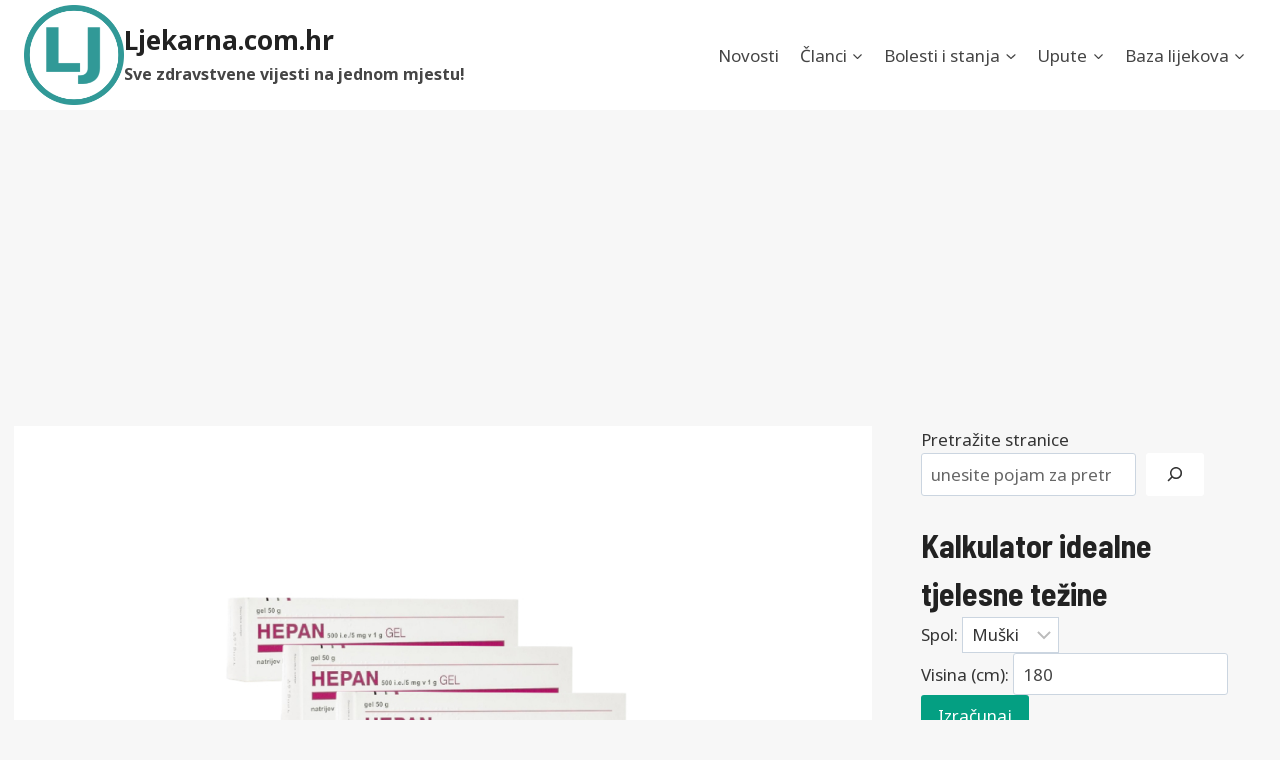

--- FILE ---
content_type: text/html; charset=UTF-8
request_url: https://ljekarna.com.hr/hepan-gel/
body_size: 33776
content:
<!doctype html>
<html lang="hr" prefix="og: https://ogp.me/ns#" class="no-js" itemtype="https://schema.org/Blog" itemscope>
<head>

	<meta charset="UTF-8">
	<meta name="viewport" content="width=device-width, initial-scale=1, minimum-scale=1">
	
<!-- Search Engine Optimization by Rank Math - https://rankmath.com/ -->
<title>Hepan gel - Ljekarna.com.hr</title>
<meta name="description" content="Hepan 500 IU/g + 5 mg/g gel je ljekoviti proizvod koji sadrži heparin natrij i dekspantenol kao aktivne tvari."/>
<meta name="robots" content="index, follow, max-snippet:-1, max-video-preview:-1, max-image-preview:large"/>
<link rel="canonical" href="https://ljekarna.com.hr/hepan-gel/" />
<meta property="og:locale" content="hr_HR" />
<meta property="og:type" content="article" />
<meta property="og:title" content="Hepan gel - Ljekarna.com.hr" />
<meta property="og:description" content="Hepan 500 IU/g + 5 mg/g gel je ljekoviti proizvod koji sadrži heparin natrij i dekspantenol kao aktivne tvari." />
<meta property="og:url" content="https://ljekarna.com.hr/hepan-gel/" />
<meta property="og:site_name" content="Ljekarna.com.hr" />
<meta property="article:section" content="Upute" />
<meta property="og:updated_time" content="2023-06-23T08:12:44+02:00" />
<meta property="og:image" content="https://ljekarna.com.hr/wp-content/uploads/2023/06/Hepan-gel.jpg" />
<meta property="og:image:secure_url" content="https://ljekarna.com.hr/wp-content/uploads/2023/06/Hepan-gel.jpg" />
<meta property="og:image:width" content="1280" />
<meta property="og:image:height" content="720" />
<meta property="og:image:alt" content="Hepan gel" />
<meta property="og:image:type" content="image/jpeg" />
<meta property="article:published_time" content="2023-06-23T08:11:14+02:00" />
<meta property="article:modified_time" content="2023-06-23T08:12:44+02:00" />
<meta name="twitter:card" content="summary_large_image" />
<meta name="twitter:title" content="Hepan gel - Ljekarna.com.hr" />
<meta name="twitter:description" content="Hepan 500 IU/g + 5 mg/g gel je ljekoviti proizvod koji sadrži heparin natrij i dekspantenol kao aktivne tvari." />
<meta name="twitter:image" content="https://ljekarna.com.hr/wp-content/uploads/2023/06/Hepan-gel.jpg" />
<meta name="twitter:label1" content="Time to read" />
<meta name="twitter:data1" content="4 minutes" />
<script type="application/ld+json" class="rank-math-schema">{"@context":"https://schema.org","@graph":[{"@type":["Pharmacy","Organization"],"@id":"https://ljekarna.com.hr/#organization","name":"Ljekarna.com.hr","url":"https://ljekarna.com.hr","logo":{"@type":"ImageObject","@id":"https://ljekarna.com.hr/#logo","url":"https://ljekarna.com.hr/wp-content/uploads/2022/06/cropped-cropped-cropped-375260_ambulance_cross_hospital_icon-2048x.png","contentUrl":"https://ljekarna.com.hr/wp-content/uploads/2022/06/cropped-cropped-cropped-375260_ambulance_cross_hospital_icon-2048x.png","caption":"Ljekarna.com.hr","inLanguage":"hr","width":"2048","height":"2048"}},{"@type":"WebSite","@id":"https://ljekarna.com.hr/#website","url":"https://ljekarna.com.hr","name":"Ljekarna.com.hr","publisher":{"@id":"https://ljekarna.com.hr/#organization"},"inLanguage":"hr"},{"@type":"ImageObject","@id":"https://ljekarna.com.hr/wp-content/uploads/2023/06/Hepan-gel.jpg","url":"https://ljekarna.com.hr/wp-content/uploads/2023/06/Hepan-gel.jpg","width":"1280","height":"720","caption":"Hepan gel","inLanguage":"hr"},{"@type":"WebPage","@id":"https://ljekarna.com.hr/hepan-gel/#webpage","url":"https://ljekarna.com.hr/hepan-gel/","name":"Hepan gel - Ljekarna.com.hr","datePublished":"2023-06-23T08:11:14+02:00","dateModified":"2023-06-23T08:12:44+02:00","isPartOf":{"@id":"https://ljekarna.com.hr/#website"},"primaryImageOfPage":{"@id":"https://ljekarna.com.hr/wp-content/uploads/2023/06/Hepan-gel.jpg"},"inLanguage":"hr"},{"@type":"Person","@id":"","name":"","url":"","image":{"@type":"ImageObject","@id":"https://secure.gravatar.com/avatar/8259d78d983868cdebad70f80b334d0bf769d3f7917d3fd67fc6f96e010e2ce1?s=96&amp;d=mm&amp;r=g","url":"https://secure.gravatar.com/avatar/8259d78d983868cdebad70f80b334d0bf769d3f7917d3fd67fc6f96e010e2ce1?s=96&amp;d=mm&amp;r=g","caption":"","inLanguage":"hr"},"sameAs":["https://ljekarna.com.hr"],"worksFor":{"@id":"https://ljekarna.com.hr/#organization"}},{"@type":"BlogPosting","headline":"Hepan gel - Ljekarna.com.hr","datePublished":"2023-06-23T08:11:14+02:00","dateModified":"2023-06-23T08:12:44+02:00","articleSection":"Upute","author":{"@id":"","name":"admin"},"publisher":{"@id":"https://ljekarna.com.hr/#organization"},"description":"Hepan 500 IU/g + 5 mg/g gel je ljekoviti proizvod koji sadr\u017ei heparin natrij i dekspantenol kao aktivne tvari.","name":"Hepan gel - Ljekarna.com.hr","@id":"https://ljekarna.com.hr/hepan-gel/#richSnippet","isPartOf":{"@id":"https://ljekarna.com.hr/hepan-gel/#webpage"},"image":{"@id":"https://ljekarna.com.hr/wp-content/uploads/2023/06/Hepan-gel.jpg"},"inLanguage":"hr","mainEntityOfPage":{"@id":"https://ljekarna.com.hr/hepan-gel/#webpage"}}]}</script>
<!-- /Rank Math WordPress SEO plugin -->

<link rel='dns-prefetch' href='//www.googletagmanager.com' />
<link rel='dns-prefetch' href='//pagead2.googlesyndication.com' />
<link rel="alternate" type="application/rss+xml" title="Ljekarna.com.hr &raquo; Kanal" href="https://ljekarna.com.hr/feed/" />
			<script>document.documentElement.classList.remove( 'no-js' );</script>
			<link rel="alternate" title="oEmbed (JSON)" type="application/json+oembed" href="https://ljekarna.com.hr/wp-json/oembed/1.0/embed?url=https%3A%2F%2Fljekarna.com.hr%2Fhepan-gel%2F" />
<link rel="alternate" title="oEmbed (XML)" type="text/xml+oembed" href="https://ljekarna.com.hr/wp-json/oembed/1.0/embed?url=https%3A%2F%2Fljekarna.com.hr%2Fhepan-gel%2F&#038;format=xml" />
<style id='wp-img-auto-sizes-contain-inline-css'>
img:is([sizes=auto i],[sizes^="auto," i]){contain-intrinsic-size:3000px 1500px}
/*# sourceURL=wp-img-auto-sizes-contain-inline-css */
</style>
<style id='wp-emoji-styles-inline-css'>

	img.wp-smiley, img.emoji {
		display: inline !important;
		border: none !important;
		box-shadow: none !important;
		height: 1em !important;
		width: 1em !important;
		margin: 0 0.07em !important;
		vertical-align: -0.1em !important;
		background: none !important;
		padding: 0 !important;
	}
/*# sourceURL=wp-emoji-styles-inline-css */
</style>
<style id='wp-block-library-inline-css'>
:root{--wp-block-synced-color:#7a00df;--wp-block-synced-color--rgb:122,0,223;--wp-bound-block-color:var(--wp-block-synced-color);--wp-editor-canvas-background:#ddd;--wp-admin-theme-color:#007cba;--wp-admin-theme-color--rgb:0,124,186;--wp-admin-theme-color-darker-10:#006ba1;--wp-admin-theme-color-darker-10--rgb:0,107,160.5;--wp-admin-theme-color-darker-20:#005a87;--wp-admin-theme-color-darker-20--rgb:0,90,135;--wp-admin-border-width-focus:2px}@media (min-resolution:192dpi){:root{--wp-admin-border-width-focus:1.5px}}.wp-element-button{cursor:pointer}:root .has-very-light-gray-background-color{background-color:#eee}:root .has-very-dark-gray-background-color{background-color:#313131}:root .has-very-light-gray-color{color:#eee}:root .has-very-dark-gray-color{color:#313131}:root .has-vivid-green-cyan-to-vivid-cyan-blue-gradient-background{background:linear-gradient(135deg,#00d084,#0693e3)}:root .has-purple-crush-gradient-background{background:linear-gradient(135deg,#34e2e4,#4721fb 50%,#ab1dfe)}:root .has-hazy-dawn-gradient-background{background:linear-gradient(135deg,#faaca8,#dad0ec)}:root .has-subdued-olive-gradient-background{background:linear-gradient(135deg,#fafae1,#67a671)}:root .has-atomic-cream-gradient-background{background:linear-gradient(135deg,#fdd79a,#004a59)}:root .has-nightshade-gradient-background{background:linear-gradient(135deg,#330968,#31cdcf)}:root .has-midnight-gradient-background{background:linear-gradient(135deg,#020381,#2874fc)}:root{--wp--preset--font-size--normal:16px;--wp--preset--font-size--huge:42px}.has-regular-font-size{font-size:1em}.has-larger-font-size{font-size:2.625em}.has-normal-font-size{font-size:var(--wp--preset--font-size--normal)}.has-huge-font-size{font-size:var(--wp--preset--font-size--huge)}.has-text-align-center{text-align:center}.has-text-align-left{text-align:left}.has-text-align-right{text-align:right}.has-fit-text{white-space:nowrap!important}#end-resizable-editor-section{display:none}.aligncenter{clear:both}.items-justified-left{justify-content:flex-start}.items-justified-center{justify-content:center}.items-justified-right{justify-content:flex-end}.items-justified-space-between{justify-content:space-between}.screen-reader-text{border:0;clip-path:inset(50%);height:1px;margin:-1px;overflow:hidden;padding:0;position:absolute;width:1px;word-wrap:normal!important}.screen-reader-text:focus{background-color:#ddd;clip-path:none;color:#444;display:block;font-size:1em;height:auto;left:5px;line-height:normal;padding:15px 23px 14px;text-decoration:none;top:5px;width:auto;z-index:100000}html :where(.has-border-color){border-style:solid}html :where([style*=border-top-color]){border-top-style:solid}html :where([style*=border-right-color]){border-right-style:solid}html :where([style*=border-bottom-color]){border-bottom-style:solid}html :where([style*=border-left-color]){border-left-style:solid}html :where([style*=border-width]){border-style:solid}html :where([style*=border-top-width]){border-top-style:solid}html :where([style*=border-right-width]){border-right-style:solid}html :where([style*=border-bottom-width]){border-bottom-style:solid}html :where([style*=border-left-width]){border-left-style:solid}html :where(img[class*=wp-image-]){height:auto;max-width:100%}:where(figure){margin:0 0 1em}html :where(.is-position-sticky){--wp-admin--admin-bar--position-offset:var(--wp-admin--admin-bar--height,0px)}@media screen and (max-width:600px){html :where(.is-position-sticky){--wp-admin--admin-bar--position-offset:0px}}

/*# sourceURL=wp-block-library-inline-css */
</style><style id='wp-block-button-inline-css'>
.wp-block-button__link{align-content:center;box-sizing:border-box;cursor:pointer;display:inline-block;height:100%;text-align:center;word-break:break-word}.wp-block-button__link.aligncenter{text-align:center}.wp-block-button__link.alignright{text-align:right}:where(.wp-block-button__link){border-radius:9999px;box-shadow:none;padding:calc(.667em + 2px) calc(1.333em + 2px);text-decoration:none}.wp-block-button[style*=text-decoration] .wp-block-button__link{text-decoration:inherit}.wp-block-buttons>.wp-block-button.has-custom-width{max-width:none}.wp-block-buttons>.wp-block-button.has-custom-width .wp-block-button__link{width:100%}.wp-block-buttons>.wp-block-button.has-custom-font-size .wp-block-button__link{font-size:inherit}.wp-block-buttons>.wp-block-button.wp-block-button__width-25{width:calc(25% - var(--wp--style--block-gap, .5em)*.75)}.wp-block-buttons>.wp-block-button.wp-block-button__width-50{width:calc(50% - var(--wp--style--block-gap, .5em)*.5)}.wp-block-buttons>.wp-block-button.wp-block-button__width-75{width:calc(75% - var(--wp--style--block-gap, .5em)*.25)}.wp-block-buttons>.wp-block-button.wp-block-button__width-100{flex-basis:100%;width:100%}.wp-block-buttons.is-vertical>.wp-block-button.wp-block-button__width-25{width:25%}.wp-block-buttons.is-vertical>.wp-block-button.wp-block-button__width-50{width:50%}.wp-block-buttons.is-vertical>.wp-block-button.wp-block-button__width-75{width:75%}.wp-block-button.is-style-squared,.wp-block-button__link.wp-block-button.is-style-squared{border-radius:0}.wp-block-button.no-border-radius,.wp-block-button__link.no-border-radius{border-radius:0!important}:root :where(.wp-block-button .wp-block-button__link.is-style-outline),:root :where(.wp-block-button.is-style-outline>.wp-block-button__link){border:2px solid;padding:.667em 1.333em}:root :where(.wp-block-button .wp-block-button__link.is-style-outline:not(.has-text-color)),:root :where(.wp-block-button.is-style-outline>.wp-block-button__link:not(.has-text-color)){color:currentColor}:root :where(.wp-block-button .wp-block-button__link.is-style-outline:not(.has-background)),:root :where(.wp-block-button.is-style-outline>.wp-block-button__link:not(.has-background)){background-color:initial;background-image:none}
/*# sourceURL=https://ljekarna.com.hr/wp-includes/blocks/button/style.min.css */
</style>
<style id='wp-block-heading-inline-css'>
h1:where(.wp-block-heading).has-background,h2:where(.wp-block-heading).has-background,h3:where(.wp-block-heading).has-background,h4:where(.wp-block-heading).has-background,h5:where(.wp-block-heading).has-background,h6:where(.wp-block-heading).has-background{padding:1.25em 2.375em}h1.has-text-align-left[style*=writing-mode]:where([style*=vertical-lr]),h1.has-text-align-right[style*=writing-mode]:where([style*=vertical-rl]),h2.has-text-align-left[style*=writing-mode]:where([style*=vertical-lr]),h2.has-text-align-right[style*=writing-mode]:where([style*=vertical-rl]),h3.has-text-align-left[style*=writing-mode]:where([style*=vertical-lr]),h3.has-text-align-right[style*=writing-mode]:where([style*=vertical-rl]),h4.has-text-align-left[style*=writing-mode]:where([style*=vertical-lr]),h4.has-text-align-right[style*=writing-mode]:where([style*=vertical-rl]),h5.has-text-align-left[style*=writing-mode]:where([style*=vertical-lr]),h5.has-text-align-right[style*=writing-mode]:where([style*=vertical-rl]),h6.has-text-align-left[style*=writing-mode]:where([style*=vertical-lr]),h6.has-text-align-right[style*=writing-mode]:where([style*=vertical-rl]){rotate:180deg}
/*# sourceURL=https://ljekarna.com.hr/wp-includes/blocks/heading/style.min.css */
</style>
<style id='wp-block-list-inline-css'>
ol,ul{box-sizing:border-box}:root :where(.wp-block-list.has-background){padding:1.25em 2.375em}
/*# sourceURL=https://ljekarna.com.hr/wp-includes/blocks/list/style.min.css */
</style>
<style id='wp-block-buttons-inline-css'>
.wp-block-buttons{box-sizing:border-box}.wp-block-buttons.is-vertical{flex-direction:column}.wp-block-buttons.is-vertical>.wp-block-button:last-child{margin-bottom:0}.wp-block-buttons>.wp-block-button{display:inline-block;margin:0}.wp-block-buttons.is-content-justification-left{justify-content:flex-start}.wp-block-buttons.is-content-justification-left.is-vertical{align-items:flex-start}.wp-block-buttons.is-content-justification-center{justify-content:center}.wp-block-buttons.is-content-justification-center.is-vertical{align-items:center}.wp-block-buttons.is-content-justification-right{justify-content:flex-end}.wp-block-buttons.is-content-justification-right.is-vertical{align-items:flex-end}.wp-block-buttons.is-content-justification-space-between{justify-content:space-between}.wp-block-buttons.aligncenter{text-align:center}.wp-block-buttons:not(.is-content-justification-space-between,.is-content-justification-right,.is-content-justification-left,.is-content-justification-center) .wp-block-button.aligncenter{margin-left:auto;margin-right:auto;width:100%}.wp-block-buttons[style*=text-decoration] .wp-block-button,.wp-block-buttons[style*=text-decoration] .wp-block-button__link{text-decoration:inherit}.wp-block-buttons.has-custom-font-size .wp-block-button__link{font-size:inherit}.wp-block-buttons .wp-block-button__link{width:100%}.wp-block-button.aligncenter{text-align:center}
/*# sourceURL=https://ljekarna.com.hr/wp-includes/blocks/buttons/style.min.css */
</style>
<style id='wp-block-search-inline-css'>
.wp-block-search__button{margin-left:10px;word-break:normal}.wp-block-search__button.has-icon{line-height:0}.wp-block-search__button svg{height:1.25em;min-height:24px;min-width:24px;width:1.25em;fill:currentColor;vertical-align:text-bottom}:where(.wp-block-search__button){border:1px solid #ccc;padding:6px 10px}.wp-block-search__inside-wrapper{display:flex;flex:auto;flex-wrap:nowrap;max-width:100%}.wp-block-search__label{width:100%}.wp-block-search.wp-block-search__button-only .wp-block-search__button{box-sizing:border-box;display:flex;flex-shrink:0;justify-content:center;margin-left:0;max-width:100%}.wp-block-search.wp-block-search__button-only .wp-block-search__inside-wrapper{min-width:0!important;transition-property:width}.wp-block-search.wp-block-search__button-only .wp-block-search__input{flex-basis:100%;transition-duration:.3s}.wp-block-search.wp-block-search__button-only.wp-block-search__searchfield-hidden,.wp-block-search.wp-block-search__button-only.wp-block-search__searchfield-hidden .wp-block-search__inside-wrapper{overflow:hidden}.wp-block-search.wp-block-search__button-only.wp-block-search__searchfield-hidden .wp-block-search__input{border-left-width:0!important;border-right-width:0!important;flex-basis:0;flex-grow:0;margin:0;min-width:0!important;padding-left:0!important;padding-right:0!important;width:0!important}:where(.wp-block-search__input){appearance:none;border:1px solid #949494;flex-grow:1;font-family:inherit;font-size:inherit;font-style:inherit;font-weight:inherit;letter-spacing:inherit;line-height:inherit;margin-left:0;margin-right:0;min-width:3rem;padding:8px;text-decoration:unset!important;text-transform:inherit}:where(.wp-block-search__button-inside .wp-block-search__inside-wrapper){background-color:#fff;border:1px solid #949494;box-sizing:border-box;padding:4px}:where(.wp-block-search__button-inside .wp-block-search__inside-wrapper) .wp-block-search__input{border:none;border-radius:0;padding:0 4px}:where(.wp-block-search__button-inside .wp-block-search__inside-wrapper) .wp-block-search__input:focus{outline:none}:where(.wp-block-search__button-inside .wp-block-search__inside-wrapper) :where(.wp-block-search__button){padding:4px 8px}.wp-block-search.aligncenter .wp-block-search__inside-wrapper{margin:auto}.wp-block[data-align=right] .wp-block-search.wp-block-search__button-only .wp-block-search__inside-wrapper{float:right}
/*# sourceURL=https://ljekarna.com.hr/wp-includes/blocks/search/style.min.css */
</style>
<style id='wp-block-group-inline-css'>
.wp-block-group{box-sizing:border-box}:where(.wp-block-group.wp-block-group-is-layout-constrained){position:relative}
/*# sourceURL=https://ljekarna.com.hr/wp-includes/blocks/group/style.min.css */
</style>
<style id='wp-block-paragraph-inline-css'>
.is-small-text{font-size:.875em}.is-regular-text{font-size:1em}.is-large-text{font-size:2.25em}.is-larger-text{font-size:3em}.has-drop-cap:not(:focus):first-letter{float:left;font-size:8.4em;font-style:normal;font-weight:100;line-height:.68;margin:.05em .1em 0 0;text-transform:uppercase}body.rtl .has-drop-cap:not(:focus):first-letter{float:none;margin-left:.1em}p.has-drop-cap.has-background{overflow:hidden}:root :where(p.has-background){padding:1.25em 2.375em}:where(p.has-text-color:not(.has-link-color)) a{color:inherit}p.has-text-align-left[style*="writing-mode:vertical-lr"],p.has-text-align-right[style*="writing-mode:vertical-rl"]{rotate:180deg}
/*# sourceURL=https://ljekarna.com.hr/wp-includes/blocks/paragraph/style.min.css */
</style>
<style id='global-styles-inline-css'>
:root{--wp--preset--aspect-ratio--square: 1;--wp--preset--aspect-ratio--4-3: 4/3;--wp--preset--aspect-ratio--3-4: 3/4;--wp--preset--aspect-ratio--3-2: 3/2;--wp--preset--aspect-ratio--2-3: 2/3;--wp--preset--aspect-ratio--16-9: 16/9;--wp--preset--aspect-ratio--9-16: 9/16;--wp--preset--color--black: #000000;--wp--preset--color--cyan-bluish-gray: #abb8c3;--wp--preset--color--white: #ffffff;--wp--preset--color--pale-pink: #f78da7;--wp--preset--color--vivid-red: #cf2e2e;--wp--preset--color--luminous-vivid-orange: #ff6900;--wp--preset--color--luminous-vivid-amber: #fcb900;--wp--preset--color--light-green-cyan: #7bdcb5;--wp--preset--color--vivid-green-cyan: #00d084;--wp--preset--color--pale-cyan-blue: #8ed1fc;--wp--preset--color--vivid-cyan-blue: #0693e3;--wp--preset--color--vivid-purple: #9b51e0;--wp--preset--color--theme-palette-1: #049f82;--wp--preset--color--theme-palette-2: #008f72;--wp--preset--color--theme-palette-3: #222222;--wp--preset--color--theme-palette-4: #353535;--wp--preset--color--theme-palette-5: #454545;--wp--preset--color--theme-palette-6: #676767;--wp--preset--color--theme-palette-7: #eeeeee;--wp--preset--color--theme-palette-8: #f7f7f7;--wp--preset--color--theme-palette-9: #ffffff;--wp--preset--gradient--vivid-cyan-blue-to-vivid-purple: linear-gradient(135deg,rgb(6,147,227) 0%,rgb(155,81,224) 100%);--wp--preset--gradient--light-green-cyan-to-vivid-green-cyan: linear-gradient(135deg,rgb(122,220,180) 0%,rgb(0,208,130) 100%);--wp--preset--gradient--luminous-vivid-amber-to-luminous-vivid-orange: linear-gradient(135deg,rgb(252,185,0) 0%,rgb(255,105,0) 100%);--wp--preset--gradient--luminous-vivid-orange-to-vivid-red: linear-gradient(135deg,rgb(255,105,0) 0%,rgb(207,46,46) 100%);--wp--preset--gradient--very-light-gray-to-cyan-bluish-gray: linear-gradient(135deg,rgb(238,238,238) 0%,rgb(169,184,195) 100%);--wp--preset--gradient--cool-to-warm-spectrum: linear-gradient(135deg,rgb(74,234,220) 0%,rgb(151,120,209) 20%,rgb(207,42,186) 40%,rgb(238,44,130) 60%,rgb(251,105,98) 80%,rgb(254,248,76) 100%);--wp--preset--gradient--blush-light-purple: linear-gradient(135deg,rgb(255,206,236) 0%,rgb(152,150,240) 100%);--wp--preset--gradient--blush-bordeaux: linear-gradient(135deg,rgb(254,205,165) 0%,rgb(254,45,45) 50%,rgb(107,0,62) 100%);--wp--preset--gradient--luminous-dusk: linear-gradient(135deg,rgb(255,203,112) 0%,rgb(199,81,192) 50%,rgb(65,88,208) 100%);--wp--preset--gradient--pale-ocean: linear-gradient(135deg,rgb(255,245,203) 0%,rgb(182,227,212) 50%,rgb(51,167,181) 100%);--wp--preset--gradient--electric-grass: linear-gradient(135deg,rgb(202,248,128) 0%,rgb(113,206,126) 100%);--wp--preset--gradient--midnight: linear-gradient(135deg,rgb(2,3,129) 0%,rgb(40,116,252) 100%);--wp--preset--font-size--small: 14px;--wp--preset--font-size--medium: 24px;--wp--preset--font-size--large: 32px;--wp--preset--font-size--x-large: 42px;--wp--preset--font-size--larger: 40px;--wp--preset--spacing--20: 0.44rem;--wp--preset--spacing--30: 0.67rem;--wp--preset--spacing--40: 1rem;--wp--preset--spacing--50: 1.5rem;--wp--preset--spacing--60: 2.25rem;--wp--preset--spacing--70: 3.38rem;--wp--preset--spacing--80: 5.06rem;--wp--preset--shadow--natural: 6px 6px 9px rgba(0, 0, 0, 0.2);--wp--preset--shadow--deep: 12px 12px 50px rgba(0, 0, 0, 0.4);--wp--preset--shadow--sharp: 6px 6px 0px rgba(0, 0, 0, 0.2);--wp--preset--shadow--outlined: 6px 6px 0px -3px rgb(255, 255, 255), 6px 6px rgb(0, 0, 0);--wp--preset--shadow--crisp: 6px 6px 0px rgb(0, 0, 0);}:where(.is-layout-flex){gap: 0.5em;}:where(.is-layout-grid){gap: 0.5em;}body .is-layout-flex{display: flex;}.is-layout-flex{flex-wrap: wrap;align-items: center;}.is-layout-flex > :is(*, div){margin: 0;}body .is-layout-grid{display: grid;}.is-layout-grid > :is(*, div){margin: 0;}:where(.wp-block-columns.is-layout-flex){gap: 2em;}:where(.wp-block-columns.is-layout-grid){gap: 2em;}:where(.wp-block-post-template.is-layout-flex){gap: 1.25em;}:where(.wp-block-post-template.is-layout-grid){gap: 1.25em;}.has-black-color{color: var(--wp--preset--color--black) !important;}.has-cyan-bluish-gray-color{color: var(--wp--preset--color--cyan-bluish-gray) !important;}.has-white-color{color: var(--wp--preset--color--white) !important;}.has-pale-pink-color{color: var(--wp--preset--color--pale-pink) !important;}.has-vivid-red-color{color: var(--wp--preset--color--vivid-red) !important;}.has-luminous-vivid-orange-color{color: var(--wp--preset--color--luminous-vivid-orange) !important;}.has-luminous-vivid-amber-color{color: var(--wp--preset--color--luminous-vivid-amber) !important;}.has-light-green-cyan-color{color: var(--wp--preset--color--light-green-cyan) !important;}.has-vivid-green-cyan-color{color: var(--wp--preset--color--vivid-green-cyan) !important;}.has-pale-cyan-blue-color{color: var(--wp--preset--color--pale-cyan-blue) !important;}.has-vivid-cyan-blue-color{color: var(--wp--preset--color--vivid-cyan-blue) !important;}.has-vivid-purple-color{color: var(--wp--preset--color--vivid-purple) !important;}.has-black-background-color{background-color: var(--wp--preset--color--black) !important;}.has-cyan-bluish-gray-background-color{background-color: var(--wp--preset--color--cyan-bluish-gray) !important;}.has-white-background-color{background-color: var(--wp--preset--color--white) !important;}.has-pale-pink-background-color{background-color: var(--wp--preset--color--pale-pink) !important;}.has-vivid-red-background-color{background-color: var(--wp--preset--color--vivid-red) !important;}.has-luminous-vivid-orange-background-color{background-color: var(--wp--preset--color--luminous-vivid-orange) !important;}.has-luminous-vivid-amber-background-color{background-color: var(--wp--preset--color--luminous-vivid-amber) !important;}.has-light-green-cyan-background-color{background-color: var(--wp--preset--color--light-green-cyan) !important;}.has-vivid-green-cyan-background-color{background-color: var(--wp--preset--color--vivid-green-cyan) !important;}.has-pale-cyan-blue-background-color{background-color: var(--wp--preset--color--pale-cyan-blue) !important;}.has-vivid-cyan-blue-background-color{background-color: var(--wp--preset--color--vivid-cyan-blue) !important;}.has-vivid-purple-background-color{background-color: var(--wp--preset--color--vivid-purple) !important;}.has-black-border-color{border-color: var(--wp--preset--color--black) !important;}.has-cyan-bluish-gray-border-color{border-color: var(--wp--preset--color--cyan-bluish-gray) !important;}.has-white-border-color{border-color: var(--wp--preset--color--white) !important;}.has-pale-pink-border-color{border-color: var(--wp--preset--color--pale-pink) !important;}.has-vivid-red-border-color{border-color: var(--wp--preset--color--vivid-red) !important;}.has-luminous-vivid-orange-border-color{border-color: var(--wp--preset--color--luminous-vivid-orange) !important;}.has-luminous-vivid-amber-border-color{border-color: var(--wp--preset--color--luminous-vivid-amber) !important;}.has-light-green-cyan-border-color{border-color: var(--wp--preset--color--light-green-cyan) !important;}.has-vivid-green-cyan-border-color{border-color: var(--wp--preset--color--vivid-green-cyan) !important;}.has-pale-cyan-blue-border-color{border-color: var(--wp--preset--color--pale-cyan-blue) !important;}.has-vivid-cyan-blue-border-color{border-color: var(--wp--preset--color--vivid-cyan-blue) !important;}.has-vivid-purple-border-color{border-color: var(--wp--preset--color--vivid-purple) !important;}.has-vivid-cyan-blue-to-vivid-purple-gradient-background{background: var(--wp--preset--gradient--vivid-cyan-blue-to-vivid-purple) !important;}.has-light-green-cyan-to-vivid-green-cyan-gradient-background{background: var(--wp--preset--gradient--light-green-cyan-to-vivid-green-cyan) !important;}.has-luminous-vivid-amber-to-luminous-vivid-orange-gradient-background{background: var(--wp--preset--gradient--luminous-vivid-amber-to-luminous-vivid-orange) !important;}.has-luminous-vivid-orange-to-vivid-red-gradient-background{background: var(--wp--preset--gradient--luminous-vivid-orange-to-vivid-red) !important;}.has-very-light-gray-to-cyan-bluish-gray-gradient-background{background: var(--wp--preset--gradient--very-light-gray-to-cyan-bluish-gray) !important;}.has-cool-to-warm-spectrum-gradient-background{background: var(--wp--preset--gradient--cool-to-warm-spectrum) !important;}.has-blush-light-purple-gradient-background{background: var(--wp--preset--gradient--blush-light-purple) !important;}.has-blush-bordeaux-gradient-background{background: var(--wp--preset--gradient--blush-bordeaux) !important;}.has-luminous-dusk-gradient-background{background: var(--wp--preset--gradient--luminous-dusk) !important;}.has-pale-ocean-gradient-background{background: var(--wp--preset--gradient--pale-ocean) !important;}.has-electric-grass-gradient-background{background: var(--wp--preset--gradient--electric-grass) !important;}.has-midnight-gradient-background{background: var(--wp--preset--gradient--midnight) !important;}.has-small-font-size{font-size: var(--wp--preset--font-size--small) !important;}.has-medium-font-size{font-size: var(--wp--preset--font-size--medium) !important;}.has-large-font-size{font-size: var(--wp--preset--font-size--large) !important;}.has-x-large-font-size{font-size: var(--wp--preset--font-size--x-large) !important;}
/*# sourceURL=global-styles-inline-css */
</style>

<style id='classic-theme-styles-inline-css'>
/*! This file is auto-generated */
.wp-block-button__link{color:#fff;background-color:#32373c;border-radius:9999px;box-shadow:none;text-decoration:none;padding:calc(.667em + 2px) calc(1.333em + 2px);font-size:1.125em}.wp-block-file__button{background:#32373c;color:#fff;text-decoration:none}
/*# sourceURL=/wp-includes/css/classic-themes.min.css */
</style>
<link rel='stylesheet' id='faq-schema-ultimate-css' href='https://ljekarna.com.hr/wp-content/plugins/faq-schema-ultimate/public/css/faq-schema-ultimate-public.css?ver=1.0.1' media='all' />
<link rel='stylesheet' id='pdf2post-css-css' href='https://ljekarna.com.hr/wp-content/plugins/pdf2post/css/pdf2post.css?ver=6.9' media='all' />
<link rel='stylesheet' id='rss-retriever-css' href='https://ljekarna.com.hr/wp-content/plugins/wp-rss-retriever/inc/css/rss-retriever.css?ver=1.6.10' media='all' />
<link rel='stylesheet' id='ez-toc-css' href='https://ljekarna.com.hr/wp-content/plugins/easy-table-of-contents/assets/css/screen.min.css?ver=2.0.80' media='all' />
<style id='ez-toc-inline-css'>
div#ez-toc-container .ez-toc-title {font-size: 120%;}div#ez-toc-container .ez-toc-title {font-weight: 500;}div#ez-toc-container ul li , div#ez-toc-container ul li a {font-size: 95%;}div#ez-toc-container ul li , div#ez-toc-container ul li a {font-weight: 500;}div#ez-toc-container nav ul ul li {font-size: 90%;}.ez-toc-box-title {font-weight: bold; margin-bottom: 10px; text-align: center; text-transform: uppercase; letter-spacing: 1px; color: #666; padding-bottom: 5px;position:absolute;top:-4%;left:5%;background-color: inherit;transition: top 0.3s ease;}.ez-toc-box-title.toc-closed {top:-25%;}
.ez-toc-container-direction {direction: ltr;}.ez-toc-counter ul{counter-reset: item ;}.ez-toc-counter nav ul li a::before {content: counters(item, '.', decimal) '. ';display: inline-block;counter-increment: item;flex-grow: 0;flex-shrink: 0;margin-right: .2em; float: left; }.ez-toc-widget-direction {direction: ltr;}.ez-toc-widget-container ul{counter-reset: item ;}.ez-toc-widget-container nav ul li a::before {content: counters(item, '.', decimal) '. ';display: inline-block;counter-increment: item;flex-grow: 0;flex-shrink: 0;margin-right: .2em; float: left; }
/*# sourceURL=ez-toc-inline-css */
</style>
<link rel='stylesheet' id='kadence-global-css' href='https://ljekarna.com.hr/wp-content/themes/kadence/assets/css/global.min.css?ver=1.1.50' media='all' />
<style id='kadence-global-inline-css'>
/* Kadence Base CSS */
:root{--global-palette1:#049f82;--global-palette2:#008f72;--global-palette3:#222222;--global-palette4:#353535;--global-palette5:#454545;--global-palette6:#676767;--global-palette7:#eeeeee;--global-palette8:#f7f7f7;--global-palette9:#ffffff;--global-palette9rgb:255, 255, 255;--global-palette-highlight:var(--global-palette1);--global-palette-highlight-alt:var(--global-palette2);--global-palette-highlight-alt2:var(--global-palette9);--global-palette-btn-bg:var(--global-palette1);--global-palette-btn-bg-hover:var(--global-palette2);--global-palette-btn:var(--global-palette9);--global-palette-btn-hover:var(--global-palette9);--global-body-font-family:'Noto Sans', var(--global-fallback-font);--global-heading-font-family:'Barlow Semi Condensed', sans-serif;--global-primary-nav-font-family:inherit;--global-fallback-font:sans-serif;--global-display-fallback-font:sans-serif;--global-content-width:1290px;--global-content-narrow-width:842px;--global-content-edge-padding:1.5rem;--global-content-boxed-padding:2rem;--global-calc-content-width:calc(1290px - var(--global-content-edge-padding) - var(--global-content-edge-padding) );--wp--style--global--content-size:var(--global-calc-content-width);}.wp-site-blocks{--global-vw:calc( 100vw - ( 0.5 * var(--scrollbar-offset)));}body{background:var(--global-palette8);}body, input, select, optgroup, textarea{font-style:normal;font-weight:normal;font-size:17px;line-height:1.6;font-family:var(--global-body-font-family);color:var(--global-palette4);}.content-bg, body.content-style-unboxed .site{background:var(--global-palette9);}h1,h2,h3,h4,h5,h6{font-family:var(--global-heading-font-family);}h1{font-weight:700;font-size:32px;line-height:1.5;color:var(--global-palette3);}h2{font-weight:700;font-size:28px;line-height:1.5;color:var(--global-palette3);}h3{font-weight:700;font-size:24px;line-height:1.5;color:var(--global-palette3);}h4{font-weight:700;font-size:22px;line-height:1.5;color:var(--global-palette4);}h5{font-weight:700;font-size:20px;line-height:1.5;color:var(--global-palette4);}h6{font-weight:700;font-size:18px;line-height:1.5;color:var(--global-palette5);}.entry-hero .kadence-breadcrumbs{max-width:1290px;}.site-container, .site-header-row-layout-contained, .site-footer-row-layout-contained, .entry-hero-layout-contained, .comments-area, .alignfull > .wp-block-cover__inner-container, .alignwide > .wp-block-cover__inner-container{max-width:var(--global-content-width);}.content-width-narrow .content-container.site-container, .content-width-narrow .hero-container.site-container{max-width:var(--global-content-narrow-width);}@media all and (min-width: 1520px){.wp-site-blocks .content-container  .alignwide{margin-left:-115px;margin-right:-115px;width:unset;max-width:unset;}}@media all and (min-width: 1102px){.content-width-narrow .wp-site-blocks .content-container .alignwide{margin-left:-130px;margin-right:-130px;width:unset;max-width:unset;}}.content-style-boxed .wp-site-blocks .entry-content .alignwide{margin-left:calc( -1 * var( --global-content-boxed-padding ) );margin-right:calc( -1 * var( --global-content-boxed-padding ) );}.content-area{margin-top:1rem;margin-bottom:1rem;}@media all and (max-width: 1024px){.content-area{margin-top:3rem;margin-bottom:3rem;}}@media all and (max-width: 767px){.content-area{margin-top:2rem;margin-bottom:2rem;}}@media all and (max-width: 1024px){:root{--global-content-boxed-padding:2rem;}}@media all and (max-width: 767px){:root{--global-content-boxed-padding:1.5rem;}}.entry-content-wrap{padding:2rem;}@media all and (max-width: 1024px){.entry-content-wrap{padding:2rem;}}@media all and (max-width: 767px){.entry-content-wrap{padding:1.5rem;}}.entry.single-entry{box-shadow:0px 15px 15px -10px rgba(0,0,0,0.05);}.entry.loop-entry{box-shadow:0px 15px 15px -10px rgba(0,0,0,0.05);}.loop-entry .entry-content-wrap{padding:2rem;}@media all and (max-width: 1024px){.loop-entry .entry-content-wrap{padding:2rem;}}@media all and (max-width: 767px){.loop-entry .entry-content-wrap{padding:1.5rem;}}.primary-sidebar.widget-area .widget{margin-bottom:1.5em;color:var(--global-palette4);}.primary-sidebar.widget-area .widget-title{font-weight:700;font-size:20px;line-height:1.5;color:var(--global-palette3);}button, .button, .wp-block-button__link, input[type="button"], input[type="reset"], input[type="submit"], .fl-button, .elementor-button-wrapper .elementor-button{box-shadow:0px 0px 0px -7px rgba(0,0,0,0);}button:hover, button:focus, button:active, .button:hover, .button:focus, .button:active, .wp-block-button__link:hover, .wp-block-button__link:focus, .wp-block-button__link:active, input[type="button"]:hover, input[type="button"]:focus, input[type="button"]:active, input[type="reset"]:hover, input[type="reset"]:focus, input[type="reset"]:active, input[type="submit"]:hover, input[type="submit"]:focus, input[type="submit"]:active, .elementor-button-wrapper .elementor-button:hover, .elementor-button-wrapper .elementor-button:focus, .elementor-button-wrapper .elementor-button:active{box-shadow:0px 15px 25px -7px rgba(0,0,0,0.1);}.kb-button.kb-btn-global-outline.kb-btn-global-inherit{padding-top:calc(px - 2px);padding-right:calc(px - 2px);padding-bottom:calc(px - 2px);padding-left:calc(px - 2px);}@media all and (min-width: 1025px){.transparent-header .entry-hero .entry-hero-container-inner{padding-top:80px;}}@media all and (max-width: 1024px){.mobile-transparent-header .entry-hero .entry-hero-container-inner{padding-top:80px;}}@media all and (max-width: 767px){.mobile-transparent-header .entry-hero .entry-hero-container-inner{padding-top:80px;}}#kt-scroll-up-reader, #kt-scroll-up{border-radius:0px 0px 0px 0px;bottom:30px;font-size:1.2em;padding:0.4em 0.4em 0.4em 0.4em;}#kt-scroll-up-reader.scroll-up-side-right, #kt-scroll-up.scroll-up-side-right{right:30px;}#kt-scroll-up-reader.scroll-up-side-left, #kt-scroll-up.scroll-up-side-left{left:30px;}.entry-hero.post-hero-section .entry-header{min-height:200px;}
/* Kadence Header CSS */
@media all and (max-width: 1024px){.mobile-transparent-header #masthead{position:absolute;left:0px;right:0px;z-index:100;}.kadence-scrollbar-fixer.mobile-transparent-header #masthead{right:var(--scrollbar-offset,0);}.mobile-transparent-header #masthead, .mobile-transparent-header .site-top-header-wrap .site-header-row-container-inner, .mobile-transparent-header .site-main-header-wrap .site-header-row-container-inner, .mobile-transparent-header .site-bottom-header-wrap .site-header-row-container-inner{background:transparent;}.site-header-row-tablet-layout-fullwidth, .site-header-row-tablet-layout-standard{padding:0px;}}@media all and (min-width: 1025px){.transparent-header #masthead{position:absolute;left:0px;right:0px;z-index:100;}.transparent-header.kadence-scrollbar-fixer #masthead{right:var(--scrollbar-offset,0);}.transparent-header #masthead, .transparent-header .site-top-header-wrap .site-header-row-container-inner, .transparent-header .site-main-header-wrap .site-header-row-container-inner, .transparent-header .site-bottom-header-wrap .site-header-row-container-inner{background:transparent;}}.site-branding a.brand img{max-width:100px;}.site-branding a.brand img.svg-logo-image{width:100px;}.site-branding{padding:5px 0px 5px 0px;}.site-branding .site-title{font-weight:700;font-size:26px;line-height:1.2;color:var(--global-palette3);}.site-branding .site-description{font-weight:700;font-size:16px;line-height:1.4;color:var(--global-palette5);}#masthead, #masthead .kadence-sticky-header.item-is-fixed:not(.item-at-start):not(.site-header-row-container):not(.site-main-header-wrap), #masthead .kadence-sticky-header.item-is-fixed:not(.item-at-start) > .site-header-row-container-inner{background:#ffffff;}.site-main-header-inner-wrap{min-height:80px;}.header-navigation[class*="header-navigation-style-underline"] .header-menu-container.primary-menu-container>ul>li>a:after{width:calc( 100% - 1.2em);}.main-navigation .primary-menu-container > ul > li.menu-item > a{padding-left:calc(1.2em / 2);padding-right:calc(1.2em / 2);padding-top:0.6em;padding-bottom:0.6em;color:var(--global-palette5);}.main-navigation .primary-menu-container > ul > li.menu-item .dropdown-nav-special-toggle{right:calc(1.2em / 2);}.main-navigation .primary-menu-container > ul > li.menu-item > a:hover{color:var(--global-palette-highlight);}.main-navigation .primary-menu-container > ul > li.menu-item.current-menu-item > a{color:var(--global-palette3);}.header-navigation .header-menu-container ul ul.sub-menu, .header-navigation .header-menu-container ul ul.submenu{background:var(--global-palette3);box-shadow:0px 2px 13px 0px rgba(0,0,0,0.1);}.header-navigation .header-menu-container ul ul li.menu-item, .header-menu-container ul.menu > li.kadence-menu-mega-enabled > ul > li.menu-item > a{border-bottom:1px solid rgba(255,255,255,0.1);}.header-navigation .header-menu-container ul ul li.menu-item > a{width:200px;padding-top:1em;padding-bottom:1em;color:var(--global-palette8);font-size:12px;}.header-navigation .header-menu-container ul ul li.menu-item > a:hover{color:var(--global-palette9);background:var(--global-palette4);}.header-navigation .header-menu-container ul ul li.menu-item.current-menu-item > a{color:var(--global-palette9);background:var(--global-palette4);}.mobile-toggle-open-container .menu-toggle-open, .mobile-toggle-open-container .menu-toggle-open:focus{color:var(--global-palette5);padding:0.4em 0.6em 0.4em 0.6em;font-size:14px;}.mobile-toggle-open-container .menu-toggle-open.menu-toggle-style-bordered{border:1px solid currentColor;}.mobile-toggle-open-container .menu-toggle-open .menu-toggle-icon{font-size:20px;}.mobile-toggle-open-container .menu-toggle-open:hover, .mobile-toggle-open-container .menu-toggle-open:focus-visible{color:var(--global-palette-highlight);}.mobile-navigation ul li{font-size:14px;}.mobile-navigation ul li a{padding-top:1em;padding-bottom:1em;}.mobile-navigation ul li > a, .mobile-navigation ul li.menu-item-has-children > .drawer-nav-drop-wrap{color:var(--global-palette8);}.mobile-navigation ul li.current-menu-item > a, .mobile-navigation ul li.current-menu-item.menu-item-has-children > .drawer-nav-drop-wrap{color:var(--global-palette-highlight);}.mobile-navigation ul li.menu-item-has-children .drawer-nav-drop-wrap, .mobile-navigation ul li:not(.menu-item-has-children) a{border-bottom:1px solid rgba(255,255,255,0.1);}.mobile-navigation:not(.drawer-navigation-parent-toggle-true) ul li.menu-item-has-children .drawer-nav-drop-wrap button{border-left:1px solid rgba(255,255,255,0.1);}#mobile-drawer .drawer-header .drawer-toggle{padding:0.6em 0.15em 0.6em 0.15em;font-size:24px;}
/* Kadence Footer CSS */
.site-top-footer-inner-wrap{padding-top:30px;padding-bottom:30px;grid-column-gap:30px;grid-row-gap:30px;}.site-top-footer-inner-wrap .widget{margin-bottom:30px;}.site-top-footer-inner-wrap .site-footer-section:not(:last-child):after{right:calc(-30px / 2);}.site-bottom-footer-inner-wrap{padding-top:30px;padding-bottom:30px;grid-column-gap:30px;}.site-bottom-footer-inner-wrap .widget{margin-bottom:30px;}.site-bottom-footer-inner-wrap .site-footer-section:not(:last-child):after{right:calc(-30px / 2);}
/*# sourceURL=kadence-global-inline-css */
</style>
<link rel='stylesheet' id='kadence-header-css' href='https://ljekarna.com.hr/wp-content/themes/kadence/assets/css/header.min.css?ver=1.1.50' media='all' />
<link rel='stylesheet' id='kadence-content-css' href='https://ljekarna.com.hr/wp-content/themes/kadence/assets/css/content.min.css?ver=1.1.50' media='all' />
<link rel='stylesheet' id='kadence-sidebar-css' href='https://ljekarna.com.hr/wp-content/themes/kadence/assets/css/sidebar.min.css?ver=1.1.50' media='all' />
<link rel='stylesheet' id='kadence-related-posts-css' href='https://ljekarna.com.hr/wp-content/themes/kadence/assets/css/related-posts.min.css?ver=1.1.50' media='all' />
<link rel='stylesheet' id='kad-splide-css' href='https://ljekarna.com.hr/wp-content/themes/kadence/assets/css/kadence-splide.min.css?ver=1.1.50' media='all' />
<link rel='stylesheet' id='kadence-footer-css' href='https://ljekarna.com.hr/wp-content/themes/kadence/assets/css/footer.min.css?ver=1.1.50' media='all' />
<link rel='stylesheet' id='tablepress-default-css' href='https://ljekarna.com.hr/wp-content/plugins/tablepress-premium/css/build/default.css?ver=2.2.5' media='all' />
<link rel='stylesheet' id='tablepress-datatables-buttons-css' href='https://ljekarna.com.hr/wp-content/plugins/tablepress-premium/modules/css/build/datatables.buttons.css?ver=2.2.5' media='all' />
<link rel='stylesheet' id='tablepress-datatables-columnfilterwidgets-css' href='https://ljekarna.com.hr/wp-content/plugins/tablepress-premium/modules/css/build/datatables.columnfilterwidgets.css?ver=2.2.5' media='all' />
<link rel='stylesheet' id='tablepress-responsive-tables-css' href='https://ljekarna.com.hr/wp-content/plugins/tablepress-premium/modules/css/build/responsive-tables.css?ver=2.2.5' media='all' />
<link rel='stylesheet' id='kadence-rankmath-css' href='https://ljekarna.com.hr/wp-content/themes/kadence/assets/css/rankmath.min.css?ver=1.1.50' media='all' />
<script src="https://ljekarna.com.hr/wp-includes/js/jquery/jquery.min.js?ver=3.7.1" id="jquery-core-js"></script>
<script src="https://ljekarna.com.hr/wp-includes/js/jquery/jquery-migrate.min.js?ver=3.4.1" id="jquery-migrate-js"></script>
<script src="https://ljekarna.com.hr/wp-content/plugins/faq-schema-ultimate/public/js/faq-schema-ultimate-public.js?ver=1.0.1" id="faq-schema-ultimate-js"></script>
<script src="https://ljekarna.com.hr/wp-content/plugins/related-posts-thumbnails/assets/js/front.min.js?ver=4.3.1" id="rpt_front_style-js"></script>
<script src="https://ljekarna.com.hr/wp-content/plugins/related-posts-thumbnails/assets/js/lazy-load.js?ver=4.3.1" id="rpt-lazy-load-js"></script>
<link rel="https://api.w.org/" href="https://ljekarna.com.hr/wp-json/" /><link rel="alternate" title="JSON" type="application/json" href="https://ljekarna.com.hr/wp-json/wp/v2/posts/2821" /><link rel="EditURI" type="application/rsd+xml" title="RSD" href="https://ljekarna.com.hr/xmlrpc.php?rsd" />
<meta name="generator" content="WordPress 6.9" />
<link rel='shortlink' href='https://ljekarna.com.hr/?p=2821' />
<meta name="generator" content="Site Kit by Google 1.135.0" /><style>

/* CSS added by Hide Metadata Plugin */

.entry-meta .byline:before,
			.entry-header .entry-meta span.byline:before,
			.entry-meta .byline:after,
			.entry-header .entry-meta span.byline:after,
			.single .byline, .group-blog .byline,
			.entry-meta .byline,
			.entry-header .entry-meta > span.byline,
			.entry-meta .author.vcard  {
				content: '';
				display: none;
				margin: 0;
			}
.entry-meta .posted-on:before,
			.entry-header .entry-meta > span.posted-on:before,
			.entry-meta .posted-on:after,
			.entry-header .entry-meta > span.posted-on:after,
			.entry-meta .posted-on,
			.entry-header .entry-meta > span.posted-on {
				content: '';
				display: none;
				margin: 0;
			}</style>
        <style>
            #related_posts_thumbnails li {
                border-right: 1px solid #dddddd;
                background-color: #ffffff            }

            #related_posts_thumbnails li:hover {
                background-color: #eeeeee;
            }

            .relpost_content {
                font-size: 12px;
                color: #000000;
            }

            .relpost-block-single {
                background-color: #ffffff;
                border-right: 1px solid #dddddd;
                border-left: 1px solid #dddddd;
                margin-right: -1px;
            }

            .relpost-block-single:hover {
                background-color: #eeeeee;
            }
        </style>

        
<!-- Google AdSense meta tags added by Site Kit -->
<meta name="google-adsense-platform-account" content="ca-host-pub-2644536267352236">
<meta name="google-adsense-platform-domain" content="sitekit.withgoogle.com">
<!-- End Google AdSense meta tags added by Site Kit -->

<!-- Google AdSense snippet added by Site Kit -->
<script async src="https://pagead2.googlesyndication.com/pagead/js/adsbygoogle.js?client=ca-pub-8337464349143122&amp;host=ca-host-pub-2644536267352236" crossorigin="anonymous"></script>

<!-- End Google AdSense snippet added by Site Kit -->
<link rel='stylesheet' id='kadence-fonts-css' href='https://fonts.googleapis.com/css?family=Noto%20Sans:regular,700%7CBarlow%20Semi%20Condensed:700&#038;display=swap' media='all' />
<link rel="icon" href="https://ljekarna.com.hr/wp-content/uploads/2022/06/cropped-cropped-cropped-cropped-375260_ambulance_cross_hospital_icon-2048x-32x32.png" sizes="32x32" />
<link rel="icon" href="https://ljekarna.com.hr/wp-content/uploads/2022/06/cropped-cropped-cropped-cropped-375260_ambulance_cross_hospital_icon-2048x-192x192.png" sizes="192x192" />
<link rel="apple-touch-icon" href="https://ljekarna.com.hr/wp-content/uploads/2022/06/cropped-cropped-cropped-cropped-375260_ambulance_cross_hospital_icon-2048x-180x180.png" />
<meta name="msapplication-TileImage" content="https://ljekarna.com.hr/wp-content/uploads/2022/06/cropped-cropped-cropped-cropped-375260_ambulance_cross_hospital_icon-2048x-270x270.png" />
<link rel='stylesheet' id='so-css-kadence-css' href='https://ljekarna.com.hr/wp-content/uploads/so-css/so-css-kadence.css?ver=1678367601' media='all' />
</head>

<body data-rsssl=1 class="wp-singular post-template-default single single-post postid-2821 single-format-standard wp-custom-logo wp-embed-responsive wp-theme-kadence footer-on-bottom hide-focus-outline link-style-standard has-sidebar has-sticky-sidebar content-title-style-normal content-width-normal content-style-boxed content-vertical-padding-show non-transparent-header mobile-non-transparent-header">
<div id="wrapper" class="site wp-site-blocks">
			<a class="skip-link screen-reader-text scroll-ignore" href="#main">Skip to content</a>
		<header id="masthead" class="site-header" role="banner" itemtype="https://schema.org/WPHeader" itemscope>
	<div id="main-header" class="site-header-wrap">
		<div class="site-header-inner-wrap">
			<div class="site-header-upper-wrap">
				<div class="site-header-upper-inner-wrap">
					<div class="site-main-header-wrap site-header-row-container site-header-focus-item site-header-row-layout-standard" data-section="kadence_customizer_header_main">
	<div class="site-header-row-container-inner">
				<div class="site-container">
			<div class="site-main-header-inner-wrap site-header-row site-header-row-has-sides site-header-row-no-center">
									<div class="site-header-main-section-left site-header-section site-header-section-left">
						<div class="site-header-item site-header-focus-item" data-section="title_tagline">
	<div class="site-branding branding-layout-standard"><a class="brand has-logo-image" href="https://ljekarna.com.hr/" rel="home"><img width="2048" height="2048" src="https://ljekarna.com.hr/wp-content/uploads/2022/06/cropped-cropped-cropped-375260_ambulance_cross_hospital_icon-2048x.png" class="custom-logo" alt="Ljekarna.com.hr" decoding="async" fetchpriority="high" srcset="https://ljekarna.com.hr/wp-content/uploads/2022/06/cropped-cropped-cropped-375260_ambulance_cross_hospital_icon-2048x.png 2048w, https://ljekarna.com.hr/wp-content/uploads/2022/06/cropped-cropped-cropped-375260_ambulance_cross_hospital_icon-2048x-300x300.png 300w, https://ljekarna.com.hr/wp-content/uploads/2022/06/cropped-cropped-cropped-375260_ambulance_cross_hospital_icon-2048x-1024x1024.png 1024w, https://ljekarna.com.hr/wp-content/uploads/2022/06/cropped-cropped-cropped-375260_ambulance_cross_hospital_icon-2048x-150x150.png 150w, https://ljekarna.com.hr/wp-content/uploads/2022/06/cropped-cropped-cropped-375260_ambulance_cross_hospital_icon-2048x-768x768.png 768w, https://ljekarna.com.hr/wp-content/uploads/2022/06/cropped-cropped-cropped-375260_ambulance_cross_hospital_icon-2048x-1536x1536.png 1536w" sizes="(max-width: 2048px) 100vw, 2048px" /><div class="site-title-wrap"><p class="site-title">Ljekarna.com.hr</p><p class="site-description">Sve zdravstvene vijesti na jednom mjestu!</p></div></a></div></div><!-- data-section="title_tagline" -->
					</div>
																	<div class="site-header-main-section-right site-header-section site-header-section-right">
						<div class="site-header-item site-header-focus-item site-header-item-main-navigation header-navigation-layout-stretch-false header-navigation-layout-fill-stretch-false" data-section="kadence_customizer_primary_navigation">
		<nav id="site-navigation" class="main-navigation header-navigation nav--toggle-sub header-navigation-style-standard header-navigation-dropdown-animation-none" role="navigation" aria-label="Primary Navigation">
				<div class="primary-menu-container header-menu-container">
			<ul id="primary-menu" class="menu"><li id="menu-item-1435" class="menu-item menu-item-type-post_type menu-item-object-page menu-item-1435"><a href="https://ljekarna.com.hr/novosti-zdravlju/">Novosti</a></li>
<li id="menu-item-3112" class="menu-item menu-item-type-custom menu-item-object-custom menu-item-has-children menu-item-3112"><a href="#"><span class="nav-drop-title-wrap">Članci<span class="dropdown-nav-toggle"><span class="kadence-svg-iconset svg-baseline"><svg aria-hidden="true" class="kadence-svg-icon kadence-arrow-down-svg" fill="currentColor" version="1.1" xmlns="http://www.w3.org/2000/svg" width="24" height="24" viewBox="0 0 24 24"><title>Expand</title><path d="M5.293 9.707l6 6c0.391 0.391 1.024 0.391 1.414 0l6-6c0.391-0.391 0.391-1.024 0-1.414s-1.024-0.391-1.414 0l-5.293 5.293-5.293-5.293c-0.391-0.391-1.024-0.391-1.414 0s-0.391 1.024 0 1.414z"></path>
				</svg></span></span></span></a>
<ul class="sub-menu">
	<li id="menu-item-3113" class="menu-item menu-item-type-taxonomy menu-item-object-category menu-item-has-children menu-item-3113"><a href="https://ljekarna.com.hr/category/ginekologija/"><span class="nav-drop-title-wrap">Ginekologija<span class="dropdown-nav-toggle"><span class="kadence-svg-iconset svg-baseline"><svg aria-hidden="true" class="kadence-svg-icon kadence-arrow-down-svg" fill="currentColor" version="1.1" xmlns="http://www.w3.org/2000/svg" width="24" height="24" viewBox="0 0 24 24"><title>Expand</title><path d="M5.293 9.707l6 6c0.391 0.391 1.024 0.391 1.414 0l6-6c0.391-0.391 0.391-1.024 0-1.414s-1.024-0.391-1.414 0l-5.293 5.293-5.293-5.293c-0.391-0.391-1.024-0.391-1.414 0s-0.391 1.024 0 1.414z"></path>
				</svg></span></span></span></a>
	<ul class="sub-menu">
		<li id="menu-item-3176" class="menu-item menu-item-type-post_type menu-item-object-post menu-item-3176"><a href="https://ljekarna.com.hr/gljivicna-infekcija-rodnice-simptomi-uzroci-i-prirodno-lijecenje/">Gljivična infekcija rodnice</a></li>
		<li id="menu-item-3169" class="menu-item menu-item-type-post_type menu-item-object-post menu-item-3169"><a href="https://ljekarna.com.hr/dvije-menstruacije-u-jednom-mjesecu/">Dvije menstruacije u jednom mjesecu</a></li>
		<li id="menu-item-3114" class="menu-item menu-item-type-post_type menu-item-object-post menu-item-3114"><a href="https://ljekarna.com.hr/prvi-ginekoloski-pregled-kako-se-pripremiti/">Prvi ginekološki pregled</a></li>
		<li id="menu-item-3129" class="menu-item menu-item-type-post_type menu-item-object-post menu-item-3129"><a href="https://ljekarna.com.hr/sto-je-papa-test/">Što je papa test?</a></li>
	</ul>
</li>
</ul>
</li>
<li id="menu-item-3111" class="menu-item menu-item-type-custom menu-item-object-custom menu-item-has-children menu-item-3111"><a href="#"><span class="nav-drop-title-wrap">Bolesti i stanja<span class="dropdown-nav-toggle"><span class="kadence-svg-iconset svg-baseline"><svg aria-hidden="true" class="kadence-svg-icon kadence-arrow-down-svg" fill="currentColor" version="1.1" xmlns="http://www.w3.org/2000/svg" width="24" height="24" viewBox="0 0 24 24"><title>Expand</title><path d="M5.293 9.707l6 6c0.391 0.391 1.024 0.391 1.414 0l6-6c0.391-0.391 0.391-1.024 0-1.414s-1.024-0.391-1.414 0l-5.293 5.293-5.293-5.293c-0.391-0.391-1.024-0.391-1.414 0s-0.391 1.024 0 1.414z"></path>
				</svg></span></span></span></a>
<ul class="sub-menu">
	<li id="menu-item-1811" class="menu-item menu-item-type-post_type menu-item-object-post menu-item-1811"><a href="https://ljekarna.com.hr/normalni-krvni-tlak/">Normalni krvni tlak</a></li>
	<li id="menu-item-1427" class="menu-item menu-item-type-post_type menu-item-object-post menu-item-1427"><a href="https://ljekarna.com.hr/hepatitis-a/">Hepatitis A</a></li>
	<li id="menu-item-1403" class="menu-item menu-item-type-post_type menu-item-object-post menu-item-1403"><a href="https://ljekarna.com.hr/izracun-idealne-tjelesne-tezine/">Izračun idealne tjelesne težine</a></li>
	<li id="menu-item-1392" class="menu-item menu-item-type-post_type menu-item-object-post menu-item-1392"><a href="https://ljekarna.com.hr/nedostatak-zeljeza/">Nedostatak željeza</a></li>
	<li id="menu-item-1380" class="menu-item menu-item-type-post_type menu-item-object-post menu-item-1380"><a href="https://ljekarna.com.hr/plodnost-zena/">Plodnost žena</a></li>
	<li id="menu-item-1388" class="menu-item menu-item-type-post_type menu-item-object-post menu-item-1388"><a href="https://ljekarna.com.hr/plodnost-muskaraca/">Plodnost muškaraca</a></li>
	<li id="menu-item-1356" class="menu-item menu-item-type-post_type menu-item-object-post menu-item-1356"><a href="https://ljekarna.com.hr/herpes-zoster/">Herpes zoster</a></li>
	<li id="menu-item-1370" class="menu-item menu-item-type-post_type menu-item-object-post menu-item-1370"><a href="https://ljekarna.com.hr/psorijaza/">Psorijaza</a></li>
	<li id="menu-item-1440" class="menu-item menu-item-type-post_type menu-item-object-post menu-item-1440"><a href="https://ljekarna.com.hr/maderoterapija/">Maderoterapija</a></li>
	<li id="menu-item-1536" class="menu-item menu-item-type-post_type menu-item-object-post menu-item-1536"><a href="https://ljekarna.com.hr/neurofeedback-terapija/">Neurofeedback terapija</a></li>
</ul>
</li>
<li id="menu-item-1319" class="menu-item menu-item-type-taxonomy menu-item-object-category current-post-ancestor current-menu-ancestor current-menu-parent current-post-parent menu-item-has-children menu-item-1319"><a href="https://ljekarna.com.hr/category/upute/"><span class="nav-drop-title-wrap">Upute<span class="dropdown-nav-toggle"><span class="kadence-svg-iconset svg-baseline"><svg aria-hidden="true" class="kadence-svg-icon kadence-arrow-down-svg" fill="currentColor" version="1.1" xmlns="http://www.w3.org/2000/svg" width="24" height="24" viewBox="0 0 24 24"><title>Expand</title><path d="M5.293 9.707l6 6c0.391 0.391 1.024 0.391 1.414 0l6-6c0.391-0.391 0.391-1.024 0-1.414s-1.024-0.391-1.414 0l-5.293 5.293-5.293-5.293c-0.391-0.391-1.024-0.391-1.414 0s-0.391 1.024 0 1.414z"></path>
				</svg></span></span></span></a>
<ul class="sub-menu">
	<li id="menu-item-1741" class="menu-item menu-item-type-custom menu-item-object-custom menu-item-has-children menu-item-1741"><a href="#"><span class="nav-drop-title-wrap">A<span class="dropdown-nav-toggle"><span class="kadence-svg-iconset svg-baseline"><svg aria-hidden="true" class="kadence-svg-icon kadence-arrow-down-svg" fill="currentColor" version="1.1" xmlns="http://www.w3.org/2000/svg" width="24" height="24" viewBox="0 0 24 24"><title>Expand</title><path d="M5.293 9.707l6 6c0.391 0.391 1.024 0.391 1.414 0l6-6c0.391-0.391 0.391-1.024 0-1.414s-1.024-0.391-1.414 0l-5.293 5.293-5.293-5.293c-0.391-0.391-1.024-0.391-1.414 0s-0.391 1.024 0 1.414z"></path>
				</svg></span></span></span></a>
	<ul class="sub-menu">
		<li id="menu-item-2251" class="menu-item menu-item-type-post_type menu-item-object-post menu-item-2251"><a href="https://ljekarna.com.hr/acipan-s/">Acipan S</a></li>
		<li id="menu-item-2530" class="menu-item menu-item-type-post_type menu-item-object-post menu-item-2530"><a href="https://ljekarna.com.hr/afloderm/">Afloderm</a></li>
		<li id="menu-item-2772" class="menu-item menu-item-type-post_type menu-item-object-post menu-item-2772"><a href="https://ljekarna.com.hr/akineton/">Akineton</a></li>
		<li id="menu-item-2631" class="menu-item menu-item-type-post_type menu-item-object-post menu-item-2631"><a href="https://ljekarna.com.hr/amitriptilin-sandoz/">Amitriptilin Sandoz</a></li>
		<li id="menu-item-2638" class="menu-item menu-item-type-post_type menu-item-object-post menu-item-2638"><a href="https://ljekarna.com.hr/amlodipin-pharmas/">Amlodipin PharmaS</a></li>
		<li id="menu-item-2309" class="menu-item menu-item-type-post_type menu-item-object-post menu-item-2309"><a href="https://ljekarna.com.hr/amlopin/">Amlopin</a></li>
		<li id="menu-item-1984" class="menu-item menu-item-type-post_type menu-item-object-post menu-item-1984"><a href="https://ljekarna.com.hr/analgal-s-sprej/">Analgal S sprej</a></li>
		<li id="menu-item-2033" class="menu-item menu-item-type-post_type menu-item-object-post menu-item-2033"><a href="https://ljekarna.com.hr/ares/">Ares</a></li>
		<li id="menu-item-3059" class="menu-item menu-item-type-post_type menu-item-object-post menu-item-3059"><a href="https://ljekarna.com.hr/arthryl/">Arthryl</a></li>
		<li id="menu-item-2558" class="menu-item menu-item-type-post_type menu-item-object-post menu-item-2558"><a href="https://ljekarna.com.hr/augmentin/">Augmentin</a></li>
		<li id="menu-item-2968" class="menu-item menu-item-type-post_type menu-item-object-post menu-item-2968"><a href="https://ljekarna.com.hr/aska-pro/">Aska Pro</a></li>
		<li id="menu-item-2642" class="menu-item menu-item-type-post_type menu-item-object-post menu-item-2642"><a href="https://ljekarna.com.hr/aspirin-protect/">Aspirin protect</a></li>
		<li id="menu-item-2755" class="menu-item menu-item-type-post_type menu-item-object-post menu-item-2755"><a href="https://ljekarna.com.hr/apaurin/">Apaurin</a></li>
		<li id="menu-item-2462" class="menu-item menu-item-type-post_type menu-item-object-post menu-item-2462"><a href="https://ljekarna.com.hr/azmied/">Azmied</a></li>
		<li id="menu-item-2382" class="menu-item menu-item-type-post_type menu-item-object-post menu-item-2382"><a href="https://ljekarna.com.hr/azitromicin-pharmas/">Azitromicin PharmaS</a></li>
	</ul>
</li>
	<li id="menu-item-3030" class="menu-item menu-item-type-custom menu-item-object-custom menu-item-has-children menu-item-3030"><a href="#"><span class="nav-drop-title-wrap">B<span class="dropdown-nav-toggle"><span class="kadence-svg-iconset svg-baseline"><svg aria-hidden="true" class="kadence-svg-icon kadence-arrow-down-svg" fill="currentColor" version="1.1" xmlns="http://www.w3.org/2000/svg" width="24" height="24" viewBox="0 0 24 24"><title>Expand</title><path d="M5.293 9.707l6 6c0.391 0.391 1.024 0.391 1.414 0l6-6c0.391-0.391 0.391-1.024 0-1.414s-1.024-0.391-1.414 0l-5.293 5.293-5.293-5.293c-0.391-0.391-1.024-0.391-1.414 0s-0.391 1.024 0 1.414z"></path>
				</svg></span></span></span></a>
	<ul class="sub-menu">
		<li id="menu-item-1579" class="menu-item menu-item-type-post_type menu-item-object-post menu-item-1579"><a href="https://ljekarna.com.hr/beloderm-krema/">Beloderm krema</a></li>
		<li id="menu-item-2386" class="menu-item menu-item-type-post_type menu-item-object-post menu-item-2386"><a href="https://ljekarna.com.hr/belodin/">Belodin</a></li>
		<li id="menu-item-2291" class="menu-item menu-item-type-post_type menu-item-object-post menu-item-2291"><a href="https://ljekarna.com.hr/belogent-mast/">Belogent mast</a></li>
		<li id="menu-item-2466" class="menu-item menu-item-type-post_type menu-item-object-post menu-item-2466"><a href="https://ljekarna.com.hr/betadine-grgljaca/">Betadine grgljača</a></li>
		<li id="menu-item-2047" class="menu-item menu-item-type-post_type menu-item-object-post menu-item-2047"><a href="https://ljekarna.com.hr/betaserc-tablete/">Betaserc tablete</a></li>
		<li id="menu-item-1751" class="menu-item menu-item-type-post_type menu-item-object-post menu-item-1751"><a href="https://ljekarna.com.hr/betrion-mast/">Betrion mast</a></li>
		<li id="menu-item-2513" class="menu-item menu-item-type-post_type menu-item-object-post menu-item-2513"><a href="https://ljekarna.com.hr/bivacin-mast/">Bivacin mast</a></li>
		<li id="menu-item-1465" class="menu-item menu-item-type-post_type menu-item-object-post menu-item-1465"><a href="https://ljekarna.com.hr/bisolvon-sirup/">Bisolvon sirup</a></li>
		<li id="menu-item-2694" class="menu-item menu-item-type-post_type menu-item-object-post menu-item-2694"><a href="https://ljekarna.com.hr/bromergon/">Bromergon</a></li>
		<li id="menu-item-1694" class="menu-item menu-item-type-post_type menu-item-object-post menu-item-1694"><a href="https://ljekarna.com.hr/bronles-kapsule/">Bronles kapsule</a></li>
		<li id="menu-item-1757" class="menu-item menu-item-type-post_type menu-item-object-post menu-item-1757"><a href="https://ljekarna.com.hr/brufen-600-mg-sumece-granule/">Brufen 600 mg šumeće granule</a></li>
		<li id="menu-item-2517" class="menu-item menu-item-type-post_type menu-item-object-post menu-item-2517"><a href="https://ljekarna.com.hr/byol-cor/">Byol Cor</a></li>
	</ul>
</li>
	<li id="menu-item-2506" class="menu-item menu-item-type-custom menu-item-object-custom menu-item-has-children menu-item-2506"><a href="#"><span class="nav-drop-title-wrap">C<span class="dropdown-nav-toggle"><span class="kadence-svg-iconset svg-baseline"><svg aria-hidden="true" class="kadence-svg-icon kadence-arrow-down-svg" fill="currentColor" version="1.1" xmlns="http://www.w3.org/2000/svg" width="24" height="24" viewBox="0 0 24 24"><title>Expand</title><path d="M5.293 9.707l6 6c0.391 0.391 1.024 0.391 1.414 0l6-6c0.391-0.391 0.391-1.024 0-1.414s-1.024-0.391-1.414 0l-5.293 5.293-5.293-5.293c-0.391-0.391-1.024-0.391-1.414 0s-0.391 1.024 0 1.414z"></path>
				</svg></span></span></span></a>
	<ul class="sub-menu">
		<li id="menu-item-2470" class="menu-item menu-item-type-post_type menu-item-object-post menu-item-2470"><a href="https://ljekarna.com.hr/caffetin/">Caffetin</a></li>
		<li id="menu-item-1636" class="menu-item menu-item-type-post_type menu-item-object-post menu-item-1636"><a href="https://ljekarna.com.hr/canesten-vaginalete/">Canesten vaginalete</a></li>
		<li id="menu-item-1456" class="menu-item menu-item-type-post_type menu-item-object-post menu-item-1456"><a href="https://ljekarna.com.hr/canesten-krema/">Canesten krema</a></li>
		<li id="menu-item-2949" class="menu-item menu-item-type-post_type menu-item-object-post menu-item-2949"><a href="https://ljekarna.com.hr/cardiopirin/">Cardiopirin</a></li>
		<li id="menu-item-2241" class="menu-item menu-item-type-post_type menu-item-object-post menu-item-2241"><a href="https://ljekarna.com.hr/cefiksim-cln/">Cefiksim CLN</a></li>
		<li id="menu-item-2566" class="menu-item menu-item-type-post_type menu-item-object-post menu-item-2566"><a href="https://ljekarna.com.hr/cipralex/">Cipralex</a></li>
		<li id="menu-item-2645" class="menu-item menu-item-type-post_type menu-item-object-post menu-item-2645"><a href="https://ljekarna.com.hr/citram/">Citram</a></li>
		<li id="menu-item-2570" class="menu-item menu-item-type-post_type menu-item-object-post menu-item-2570"><a href="https://ljekarna.com.hr/claritine/">Claritine</a></li>
		<li id="menu-item-2406" class="menu-item menu-item-type-post_type menu-item-object-post menu-item-2406"><a href="https://ljekarna.com.hr/clexane/">Clexane</a></li>
		<li id="menu-item-2953" class="menu-item menu-item-type-post_type menu-item-object-post menu-item-2953"><a href="https://ljekarna.com.hr/concerta/">Concerta</a></li>
		<li id="menu-item-2007" class="menu-item menu-item-type-post_type menu-item-object-post menu-item-2007"><a href="https://ljekarna.com.hr/concor-tablete/">Concor tablete</a></li>
		<li id="menu-item-1532" class="menu-item menu-item-type-post_type menu-item-object-post menu-item-1532"><a href="https://ljekarna.com.hr/controloc/">Controloc</a></li>
		<li id="menu-item-2873" class="menu-item menu-item-type-post_type menu-item-object-post menu-item-2873"><a href="https://ljekarna.com.hr/cordarone/">Cordarone</a></li>
	</ul>
</li>
	<li id="menu-item-2013" class="menu-item menu-item-type-custom menu-item-object-custom menu-item-has-children menu-item-2013"><a href="#"><span class="nav-drop-title-wrap">D<span class="dropdown-nav-toggle"><span class="kadence-svg-iconset svg-baseline"><svg aria-hidden="true" class="kadence-svg-icon kadence-arrow-down-svg" fill="currentColor" version="1.1" xmlns="http://www.w3.org/2000/svg" width="24" height="24" viewBox="0 0 24 24"><title>Expand</title><path d="M5.293 9.707l6 6c0.391 0.391 1.024 0.391 1.414 0l6-6c0.391-0.391 0.391-1.024 0-1.414s-1.024-0.391-1.414 0l-5.293 5.293-5.293-5.293c-0.391-0.391-1.024-0.391-1.414 0s-0.391 1.024 0 1.414z"></path>
				</svg></span></span></span></a>
	<ul class="sub-menu">
		<li id="menu-item-2012" class="menu-item menu-item-type-post_type menu-item-object-post menu-item-2012"><a href="https://ljekarna.com.hr/dalsy-sirup/">Dalsy sirup</a></li>
		<li id="menu-item-2366" class="menu-item menu-item-type-post_type menu-item-object-post menu-item-2366"><a href="https://ljekarna.com.hr/dasselta/">Dasselta</a></li>
		<li id="menu-item-2549" class="menu-item menu-item-type-post_type menu-item-object-post menu-item-2549"><a href="https://ljekarna.com.hr/decortin/">Decortin</a></li>
		<li id="menu-item-2474" class="menu-item menu-item-type-post_type menu-item-object-post menu-item-2474"><a href="https://ljekarna.com.hr/dermazin-krema/">Dermazin krema</a></li>
		<li id="menu-item-2877" class="menu-item menu-item-type-post_type menu-item-object-post menu-item-2877"><a href="https://ljekarna.com.hr/deksametazon/">Deksametazon</a></li>
		<li id="menu-item-1531" class="menu-item menu-item-type-post_type menu-item-object-post menu-item-1531"><a href="https://ljekarna.com.hr/detralex/">Detralex</a></li>
		<li id="menu-item-1737" class="menu-item menu-item-type-post_type menu-item-object-post menu-item-1737"><a href="https://ljekarna.com.hr/diazepam/">Diazepam Alkaloid</a></li>
		<li id="menu-item-2410" class="menu-item menu-item-type-post_type menu-item-object-post menu-item-2410"><a href="https://ljekarna.com.hr/diazepam-jgl/">Diazepam JGL</a></li>
		<li id="menu-item-1846" class="menu-item menu-item-type-post_type menu-item-object-post menu-item-1846"><a href="https://ljekarna.com.hr/diprogenta-mast/">Diprogenta mast</a></li>
		<li id="menu-item-2276" class="menu-item menu-item-type-post_type menu-item-object-post menu-item-2276"><a href="https://ljekarna.com.hr/diclac-duo/">Diclac DUO</a></li>
		<li id="menu-item-1832" class="menu-item menu-item-type-post_type menu-item-object-post menu-item-1832"><a href="https://ljekarna.com.hr/diclo-duo/">Diclo Duo</a></li>
		<li id="menu-item-2957" class="menu-item menu-item-type-post_type menu-item-object-post menu-item-2957"><a href="https://ljekarna.com.hr/diclorapid/">Diclorapid</a></li>
		<li id="menu-item-2766" class="menu-item menu-item-type-post_type menu-item-object-post menu-item-2766"><a href="https://ljekarna.com.hr/diflucan/">Diflucan</a></li>
		<li id="menu-item-2649" class="menu-item menu-item-type-post_type menu-item-object-post menu-item-2649"><a href="https://ljekarna.com.hr/diklofenak-mibe/">Diklofenak Mibe</a></li>
		<li id="menu-item-2574" class="menu-item menu-item-type-post_type menu-item-object-post menu-item-2574"><a href="https://ljekarna.com.hr/doksiciklin-belupo/">Doksiciklin Belupo</a></li>
		<li id="menu-item-2315" class="menu-item menu-item-type-post_type menu-item-object-post menu-item-2315"><a href="https://ljekarna.com.hr/doreta/">Doreta</a></li>
		<li id="menu-item-2416" class="menu-item menu-item-type-post_type menu-item-object-post menu-item-2416"><a href="https://ljekarna.com.hr/doxazin/">Doxazin</a></li>
		<li id="menu-item-2223" class="menu-item menu-item-type-post_type menu-item-object-post menu-item-2223"><a href="https://ljekarna.com.hr/dramina/">Dramina</a></li>
		<li id="menu-item-2698" class="menu-item menu-item-type-post_type menu-item-object-post menu-item-2698"><a href="https://ljekarna.com.hr/duac-gel/">DUAC gel</a></li>
		<li id="menu-item-2784" class="menu-item menu-item-type-post_type menu-item-object-post menu-item-2784"><a href="https://ljekarna.com.hr/duloksetin-pliva/">Duloksetin Pliva</a></li>
		<li id="menu-item-1332" class="menu-item menu-item-type-post_type menu-item-object-post menu-item-1332"><a href="https://ljekarna.com.hr/duphaston/">Duphaston</a></li>
		<li id="menu-item-2305" class="menu-item menu-item-type-post_type menu-item-object-post menu-item-2305"><a href="https://ljekarna.com.hr/dymista-sprej/">Dymista sprej</a></li>
	</ul>
</li>
	<li id="menu-item-3031" class="menu-item menu-item-type-custom menu-item-object-custom menu-item-has-children menu-item-3031"><a href="#"><span class="nav-drop-title-wrap">E<span class="dropdown-nav-toggle"><span class="kadence-svg-iconset svg-baseline"><svg aria-hidden="true" class="kadence-svg-icon kadence-arrow-down-svg" fill="currentColor" version="1.1" xmlns="http://www.w3.org/2000/svg" width="24" height="24" viewBox="0 0 24 24"><title>Expand</title><path d="M5.293 9.707l6 6c0.391 0.391 1.024 0.391 1.414 0l6-6c0.391-0.391 0.391-1.024 0-1.414s-1.024-0.391-1.414 0l-5.293 5.293-5.293-5.293c-0.391-0.391-1.024-0.391-1.414 0s-0.391 1.024 0 1.414z"></path>
				</svg></span></span></span></a>
	<ul class="sub-menu">
		<li id="menu-item-3029" class="menu-item menu-item-type-post_type menu-item-object-post menu-item-3029"><a href="https://ljekarna.com.hr/ebrantil/">Ebrantil</a></li>
		<li id="menu-item-1709" class="menu-item menu-item-type-post_type menu-item-object-post menu-item-1709"><a href="https://ljekarna.com.hr/efferalgan-cepici/">Efferalgan čepići</a></li>
		<li id="menu-item-2653" class="menu-item menu-item-type-post_type menu-item-object-post menu-item-2653"><a href="https://ljekarna.com.hr/ellaone/">EllaOne</a></li>
		<li id="menu-item-2844" class="menu-item menu-item-type-post_type menu-item-object-post menu-item-2844"><a href="https://ljekarna.com.hr/elicea-q-tab/">Elicea Q-Tab</a></li>
		<li id="menu-item-1849" class="menu-item menu-item-type-post_type menu-item-object-post menu-item-1849"><a href="https://ljekarna.com.hr/elocom-krema/">Elocom krema</a></li>
		<li id="menu-item-1907" class="menu-item menu-item-type-post_type menu-item-object-post menu-item-1907"><a href="https://ljekarna.com.hr/emanera-kapsule/">Emanera kapsule</a></li>
		<li id="menu-item-2998" class="menu-item menu-item-type-post_type menu-item-object-post menu-item-2998"><a href="https://ljekarna.com.hr/escapelle/">Escapelle</a></li>
		<li id="menu-item-1542" class="menu-item menu-item-type-post_type menu-item-object-post menu-item-1542"><a href="https://ljekarna.com.hr/espumisan-kapsule/">Espumisan kapsule</a></li>
		<li id="menu-item-1858" class="menu-item menu-item-type-post_type menu-item-object-post menu-item-1858"><a href="https://ljekarna.com.hr/1851-2/">Euthyrox</a></li>
		<li id="menu-item-2478" class="menu-item menu-item-type-post_type menu-item-object-post menu-item-2478"><a href="https://ljekarna.com.hr/exoderil/">Exoderil</a></li>
	</ul>
</li>
	<li id="menu-item-1742" class="menu-item menu-item-type-custom menu-item-object-custom current-menu-ancestor current-menu-parent menu-item-has-children menu-item-1742"><a href="#"><span class="nav-drop-title-wrap">F-J<span class="dropdown-nav-toggle"><span class="kadence-svg-iconset svg-baseline"><svg aria-hidden="true" class="kadence-svg-icon kadence-arrow-down-svg" fill="currentColor" version="1.1" xmlns="http://www.w3.org/2000/svg" width="24" height="24" viewBox="0 0 24 24"><title>Expand</title><path d="M5.293 9.707l6 6c0.391 0.391 1.024 0.391 1.414 0l6-6c0.391-0.391 0.391-1.024 0-1.414s-1.024-0.391-1.414 0l-5.293 5.293-5.293-5.293c-0.391-0.391-1.024-0.391-1.414 0s-0.391 1.024 0 1.414z"></path>
				</svg></span></span></span></a>
	<ul class="sub-menu">
		<li id="menu-item-1603" class="menu-item menu-item-type-post_type menu-item-object-post menu-item-1603"><a href="https://ljekarna.com.hr/fastum-gel/">Fastum gel</a></li>
		<li id="menu-item-2702" class="menu-item menu-item-type-post_type menu-item-object-post menu-item-2702"><a href="https://ljekarna.com.hr/famosan/">Famosan</a></li>
		<li id="menu-item-1965" class="menu-item menu-item-type-post_type menu-item-object-post menu-item-1965"><a href="https://ljekarna.com.hr/fenistil-gel/">Fenistil gel</a></li>
		<li id="menu-item-1869" class="menu-item menu-item-type-post_type menu-item-object-post menu-item-1869"><a href="https://ljekarna.com.hr/fevarin-tablete/">Fevarin tablete</a></li>
		<li id="menu-item-2285" class="menu-item menu-item-type-post_type menu-item-object-post menu-item-2285"><a href="https://ljekarna.com.hr/flavamed-forte/">Flavamed forte</a></li>
		<li id="menu-item-2758" class="menu-item menu-item-type-post_type menu-item-object-post menu-item-2758"><a href="https://ljekarna.com.hr/flexid-tablete/">Flexid tablete</a></li>
		<li id="menu-item-2881" class="menu-item menu-item-type-post_type menu-item-object-post menu-item-2881"><a href="https://ljekarna.com.hr/fluomizin/">Fluomizin</a></li>
		<li id="menu-item-2860" class="menu-item menu-item-type-post_type menu-item-object-post menu-item-2860"><a href="https://ljekarna.com.hr/flixotide-inhaler/">Flixotide Inhaler</a></li>
		<li id="menu-item-2204" class="menu-item menu-item-type-post_type menu-item-object-post menu-item-2204"><a href="https://ljekarna.com.hr/fursemid/">Fursemid</a></li>
		<li id="menu-item-2885" class="menu-item menu-item-type-post_type menu-item-object-post menu-item-2885"><a href="https://ljekarna.com.hr/folacin/">Folacin</a></li>
		<li id="menu-item-2320" class="menu-item menu-item-type-post_type menu-item-object-post menu-item-2320"><a href="https://ljekarna.com.hr/gastal-tablete/">Gastal tablete</a></li>
		<li id="menu-item-2869" class="menu-item menu-item-type-post_type menu-item-object-post menu-item-2869"><a href="https://ljekarna.com.hr/gelomyrtol-forte/">Gelomyrtol forte</a></li>
		<li id="menu-item-2227" class="menu-item menu-item-type-post_type menu-item-object-post menu-item-2227"><a href="https://ljekarna.com.hr/geonistin/">Geonistin</a></li>
		<li id="menu-item-3006" class="menu-item menu-item-type-post_type menu-item-object-post menu-item-3006"><a href="https://ljekarna.com.hr/glucophage/">Glucophage</a></li>
		<li id="menu-item-1826" class="menu-item menu-item-type-post_type menu-item-object-post menu-item-1826"><a href="https://ljekarna.com.hr/helex/">Helex</a></li>
		<li id="menu-item-3071" class="menu-item menu-item-type-post_type menu-item-object-post menu-item-3071"><a href="https://ljekarna.com.hr/heferol/">Heferol</a></li>
		<li id="menu-item-2824" class="menu-item menu-item-type-post_type menu-item-object-post current-menu-item menu-item-2824"><a href="https://ljekarna.com.hr/hepan-gel/" aria-current="page">Hepan gel</a></li>
		<li id="menu-item-1875" class="menu-item menu-item-type-post_type menu-item-object-post menu-item-1875"><a href="https://ljekarna.com.hr/heparin-krema/">Heparin krema</a></li>
		<li id="menu-item-2215" class="menu-item menu-item-type-post_type menu-item-object-post menu-item-2215"><a href="https://ljekarna.com.hr/heptanon/">Heptanon</a></li>
		<li id="menu-item-2540" class="menu-item menu-item-type-post_type menu-item-object-post menu-item-2540"><a href="https://ljekarna.com.hr/iberogast/">Iberogast</a></li>
		<li id="menu-item-2325" class="menu-item menu-item-type-post_type menu-item-object-post menu-item-2325"><a href="https://ljekarna.com.hr/indometacin/">Indometacin</a></li>
		<li id="menu-item-2578" class="menu-item menu-item-type-post_type menu-item-object-post menu-item-2578"><a href="https://ljekarna.com.hr/itrac/">Itrac</a></li>
	</ul>
</li>
	<li id="menu-item-2507" class="menu-item menu-item-type-custom menu-item-object-custom menu-item-has-children menu-item-2507"><a href="#"><span class="nav-drop-title-wrap">K<span class="dropdown-nav-toggle"><span class="kadence-svg-iconset svg-baseline"><svg aria-hidden="true" class="kadence-svg-icon kadence-arrow-down-svg" fill="currentColor" version="1.1" xmlns="http://www.w3.org/2000/svg" width="24" height="24" viewBox="0 0 24 24"><title>Expand</title><path d="M5.293 9.707l6 6c0.391 0.391 1.024 0.391 1.414 0l6-6c0.391-0.391 0.391-1.024 0-1.414s-1.024-0.391-1.414 0l-5.293 5.293-5.293-5.293c-0.391-0.391-1.024-0.391-1.414 0s-0.391 1.024 0 1.414z"></path>
				</svg></span></span></span></a>
	<ul class="sub-menu">
		<li id="menu-item-2852" class="menu-item menu-item-type-post_type menu-item-object-post menu-item-2852"><a href="https://ljekarna.com.hr/kalinor/">Kalinor</a></li>
		<li id="menu-item-1900" class="menu-item menu-item-type-post_type menu-item-object-post menu-item-1900"><a href="https://ljekarna.com.hr/ketonal-forte-tablete/">Ketonal Forte tablete</a></li>
		<li id="menu-item-2341" class="menu-item menu-item-type-post_type menu-item-object-post menu-item-2341"><a href="https://ljekarna.com.hr/ketonal-rapid/">Ketonal Rapid</a></li>
		<li id="menu-item-1588" class="menu-item menu-item-type-post_type menu-item-object-post menu-item-1588"><a href="https://ljekarna.com.hr/klavocin/">Klavocin</a></li>
		<li id="menu-item-1610" class="menu-item menu-item-type-post_type menu-item-object-post menu-item-1610"><a href="https://ljekarna.com.hr/klimicin/">Klimicin</a></li>
		<li id="menu-item-2986" class="menu-item menu-item-type-post_type menu-item-object-post menu-item-2986"><a href="https://ljekarna.com.hr/klindamicin/">Klindamicin</a></li>
		<li id="menu-item-2769" class="menu-item menu-item-type-post_type menu-item-object-post menu-item-2769"><a href="https://ljekarna.com.hr/kloramfenikol/">Kloramfenikol</a></li>
		<li id="menu-item-1731" class="menu-item menu-item-type-post_type menu-item-object-post menu-item-1731"><a href="https://ljekarna.com.hr/klotrimazol-krema/">Klotrimazol krema</a></li>
		<li id="menu-item-3023" class="menu-item menu-item-type-post_type menu-item-object-post menu-item-3023"><a href="https://ljekarna.com.hr/knavon-forte/">Knavon forte</a></li>
		<li id="menu-item-2484" class="menu-item menu-item-type-post_type menu-item-object-post menu-item-2484"><a href="https://ljekarna.com.hr/kvetiapin-pharmas/">Kvetiapin PharmaS</a></li>
	</ul>
</li>
	<li id="menu-item-2368" class="menu-item menu-item-type-custom menu-item-object-custom menu-item-has-children menu-item-2368"><a href="#"><span class="nav-drop-title-wrap">L-M<span class="dropdown-nav-toggle"><span class="kadence-svg-iconset svg-baseline"><svg aria-hidden="true" class="kadence-svg-icon kadence-arrow-down-svg" fill="currentColor" version="1.1" xmlns="http://www.w3.org/2000/svg" width="24" height="24" viewBox="0 0 24 24"><title>Expand</title><path d="M5.293 9.707l6 6c0.391 0.391 1.024 0.391 1.414 0l6-6c0.391-0.391 0.391-1.024 0-1.414s-1.024-0.391-1.414 0l-5.293 5.293-5.293-5.293c-0.391-0.391-1.024-0.391-1.414 0s-0.391 1.024 0 1.414z"></path>
				</svg></span></span></span></a>
	<ul class="sub-menu">
		<li id="menu-item-2934" class="menu-item menu-item-type-post_type menu-item-object-post menu-item-2934"><a href="https://ljekarna.com.hr/lamictal/">Lamictal</a></li>
		<li id="menu-item-2258" class="menu-item menu-item-type-post_type menu-item-object-post menu-item-2258"><a href="https://ljekarna.com.hr/lamisil/">Lamisil</a></li>
		<li id="menu-item-2994" class="menu-item menu-item-type-post_type menu-item-object-post menu-item-2994"><a href="https://ljekarna.com.hr/lanitop/">Lanitop</a></li>
		<li id="menu-item-1959" class="menu-item menu-item-type-post_type menu-item-object-post menu-item-1959"><a href="https://ljekarna.com.hr/lekadol-combo/">Lekadol Combo</a></li>
		<li id="menu-item-2731" class="menu-item menu-item-type-post_type menu-item-object-post menu-item-2731"><a href="https://ljekarna.com.hr/leponex/">Leponex</a></li>
		<li id="menu-item-2236" class="menu-item menu-item-type-post_type menu-item-object-post menu-item-2236"><a href="https://ljekarna.com.hr/lexilium/">Lexilium</a></li>
		<li id="menu-item-2665" class="menu-item menu-item-type-post_type menu-item-object-post menu-item-2665"><a href="https://ljekarna.com.hr/lindynette/">Lindynette</a></li>
		<li id="menu-item-2247" class="menu-item menu-item-type-post_type menu-item-object-post menu-item-2247"><a href="https://ljekarna.com.hr/linex-forte/">Linex Forte</a></li>
		<li id="menu-item-2706" class="menu-item menu-item-type-post_type menu-item-object-post menu-item-2706"><a href="https://ljekarna.com.hr/lorsilan/">Lorsilan</a></li>
		<li id="menu-item-1647" class="menu-item menu-item-type-post_type menu-item-object-post menu-item-1647"><a href="https://ljekarna.com.hr/lupocet-junior-sirup/">Lupocet Junior sirup</a></li>
		<li id="menu-item-2710" class="menu-item menu-item-type-post_type menu-item-object-post menu-item-2710"><a href="https://ljekarna.com.hr/macmiror-complex/">Macmiror Complex</a></li>
		<li id="menu-item-2420" class="menu-item menu-item-type-post_type menu-item-object-post menu-item-2420"><a href="https://ljekarna.com.hr/maxflu/">Maxflu</a></li>
		<li id="menu-item-2489" class="menu-item menu-item-type-post_type menu-item-object-post menu-item-2489"><a href="https://ljekarna.com.hr/martefarin/">Martefarin</a></li>
		<li id="menu-item-1547" class="menu-item menu-item-type-post_type menu-item-object-post menu-item-1547"><a href="https://ljekarna.com.hr/maxitrol-kapi-za-oko/">Maxitrol kapi za oko</a></li>
		<li id="menu-item-2330" class="menu-item menu-item-type-post_type menu-item-object-post menu-item-2330"><a href="https://ljekarna.com.hr/medazol/">Medazol</a></li>
		<li id="menu-item-1881" class="menu-item menu-item-type-post_type menu-item-object-post menu-item-1881"><a href="https://ljekarna.com.hr/medrol-tablete/">Medrol tablete</a></li>
		<li id="menu-item-1679" class="menu-item menu-item-type-post_type menu-item-object-post menu-item-1679"><a href="https://ljekarna.com.hr/metaspon/">Metaspon</a></li>
		<li id="menu-item-2428" class="menu-item menu-item-type-post_type menu-item-object-post menu-item-2428"><a href="https://ljekarna.com.hr/metadon-molteni/">Metadon Molteni</a></li>
		<li id="menu-item-1492" class="menu-item menu-item-type-post_type menu-item-object-post menu-item-1492"><a href="https://ljekarna.com.hr/misar-alprazolam/">Misar (alprazolam)</a></li>
		<li id="menu-item-2334" class="menu-item menu-item-type-post_type menu-item-object-post menu-item-2334"><a href="https://ljekarna.com.hr/moviprep/">Moviprep</a></li>
	</ul>
</li>
	<li id="menu-item-2020" class="menu-item menu-item-type-custom menu-item-object-custom menu-item-has-children menu-item-2020"><a href="#"><span class="nav-drop-title-wrap">N-O<span class="dropdown-nav-toggle"><span class="kadence-svg-iconset svg-baseline"><svg aria-hidden="true" class="kadence-svg-icon kadence-arrow-down-svg" fill="currentColor" version="1.1" xmlns="http://www.w3.org/2000/svg" width="24" height="24" viewBox="0 0 24 24"><title>Expand</title><path d="M5.293 9.707l6 6c0.391 0.391 1.024 0.391 1.414 0l6-6c0.391-0.391 0.391-1.024 0-1.414s-1.024-0.391-1.414 0l-5.293 5.293-5.293-5.293c-0.391-0.391-1.024-0.391-1.414 0s-0.391 1.024 0 1.414z"></path>
				</svg></span></span></span></a>
	<ul class="sub-menu">
		<li id="menu-item-1524" class="menu-item menu-item-type-post_type menu-item-object-post menu-item-1524"><a href="https://ljekarna.com.hr/naglesin-forte/">Naglesin forte</a></li>
		<li id="menu-item-2524" class="menu-item menu-item-type-post_type menu-item-object-post menu-item-2524"><a href="https://ljekarna.com.hr/nasonex/">Nasonex</a></li>
		<li id="menu-item-2585" class="menu-item menu-item-type-post_type menu-item-object-post menu-item-2585"><a href="https://ljekarna.com.hr/nebilet/">Nebilet</a></li>
		<li id="menu-item-1887" class="menu-item menu-item-type-post_type menu-item-object-post menu-item-1887"><a href="https://ljekarna.com.hr/neofen-forte-tablete/">Neofen Forte tablete</a></li>
		<li id="menu-item-1662" class="menu-item menu-item-type-post_type menu-item-object-post menu-item-1662"><a href="https://ljekarna.com.hr/neofen-cepici-60mg/">Neofen čepići 60 mg</a></li>
		<li id="menu-item-1323" class="menu-item menu-item-type-post_type menu-item-object-post menu-item-1323"><a href="https://ljekarna.com.hr/neurobion/">Neurobion</a></li>
		<li id="menu-item-1974" class="menu-item menu-item-type-post_type menu-item-object-post menu-item-1974"><a href="https://ljekarna.com.hr/ninur-50-mg-tvrde-kapsule/">Ninur 50 mg tvrde kapsule</a></li>
		<li id="menu-item-2820" class="menu-item menu-item-type-post_type menu-item-object-post menu-item-2820"><a href="https://ljekarna.com.hr/nistatin-mast/">Nistatin mast</a></li>
		<li id="menu-item-1938" class="menu-item menu-item-type-post_type menu-item-object-post menu-item-1938"><a href="https://ljekarna.com.hr/nolpaza/">Nolpaza</a></li>
		<li id="menu-item-2043" class="menu-item menu-item-type-post_type menu-item-object-post menu-item-2043"><a href="https://ljekarna.com.hr/normabel/">Normabel</a></li>
		<li id="menu-item-2589" class="menu-item menu-item-type-post_type menu-item-object-post menu-item-2589"><a href="https://ljekarna.com.hr/norprexanil/">Norprexanil</a></li>
		<li id="menu-item-2231" class="menu-item menu-item-type-post_type menu-item-object-post menu-item-2231"><a href="https://ljekarna.com.hr/nolicin/">Nolicin</a></li>
		<li id="menu-item-2200" class="menu-item menu-item-type-post_type menu-item-object-post menu-item-2200"><a href="https://ljekarna.com.hr/norvasc/">Norvasc</a></li>
		<li id="menu-item-2676" class="menu-item menu-item-type-post_type menu-item-object-post menu-item-2676"><a href="https://ljekarna.com.hr/novocef/">Novocef </a></li>
		<li id="menu-item-1513" class="menu-item menu-item-type-post_type menu-item-object-post menu-item-1513"><a href="https://ljekarna.com.hr/nixar-bilastin/">Nixar (Bilastin)</a></li>
		<li id="menu-item-1927" class="menu-item menu-item-type-post_type menu-item-object-post menu-item-1927"><a href="https://ljekarna.com.hr/octenisept-optopina/">Octenisept optopina</a></li>
		<li id="menu-item-2888" class="menu-item menu-item-type-post_type menu-item-object-post menu-item-2888"><a href="https://ljekarna.com.hr/oksazepam/">Oksazepam</a></li>
		<li id="menu-item-1320" class="menu-item menu-item-type-post_type menu-item-object-post menu-item-1320"><a href="https://ljekarna.com.hr/oronazol-sampon/">Oronazol</a></li>
		<li id="menu-item-3053" class="menu-item menu-item-type-post_type menu-item-object-post menu-item-3053"><a href="https://ljekarna.com.hr/ozempic/">Ozempic</a></li>
	</ul>
</li>
	<li id="menu-item-2369" class="menu-item menu-item-type-custom menu-item-object-custom menu-item-has-children menu-item-2369"><a href="#"><span class="nav-drop-title-wrap">P<span class="dropdown-nav-toggle"><span class="kadence-svg-iconset svg-baseline"><svg aria-hidden="true" class="kadence-svg-icon kadence-arrow-down-svg" fill="currentColor" version="1.1" xmlns="http://www.w3.org/2000/svg" width="24" height="24" viewBox="0 0 24 24"><title>Expand</title><path d="M5.293 9.707l6 6c0.391 0.391 1.024 0.391 1.414 0l6-6c0.391-0.391 0.391-1.024 0-1.414s-1.024-0.391-1.414 0l-5.293 5.293-5.293-5.293c-0.391-0.391-1.024-0.391-1.414 0s-0.391 1.024 0 1.414z"></path>
				</svg></span></span></span></a>
	<ul class="sub-menu">
		<li id="menu-item-2039" class="menu-item menu-item-type-post_type menu-item-object-post menu-item-2039"><a href="https://ljekarna.com.hr/panatus-forte-sirup/">Panatus forte sirup</a></li>
		<li id="menu-item-1702" class="menu-item menu-item-type-post_type menu-item-object-post menu-item-1702"><a href="https://ljekarna.com.hr/panadol-baby/">Panadol Baby</a></li>
		<li id="menu-item-2434" class="menu-item menu-item-type-post_type menu-item-object-post menu-item-2434"><a href="https://ljekarna.com.hr/pantoprazol-alkaloid/">Pantoprazol Alkaloid</a></li>
		<li id="menu-item-2964" class="menu-item menu-item-type-post_type menu-item-object-post menu-item-2964"><a href="https://ljekarna.com.hr/persen-forte/">Persen Forte</a></li>
		<li id="menu-item-2545" class="menu-item menu-item-type-post_type menu-item-object-post menu-item-2545"><a href="https://ljekarna.com.hr/pholcodin-alkaloid/">Pholcodin Alkaloid</a></li>
		<li id="menu-item-2835" class="menu-item menu-item-type-post_type menu-item-object-post menu-item-2835"><a href="https://ljekarna.com.hr/piramil/">Piramil</a></li>
		<li id="menu-item-2680" class="menu-item menu-item-type-post_type menu-item-object-post menu-item-2680"><a href="https://ljekarna.com.hr/plimycol-krema/">Plimycol krema</a></li>
		<li id="menu-item-2211" class="menu-item menu-item-type-post_type menu-item-object-post menu-item-2211"><a href="https://ljekarna.com.hr/plivit-d3/">Plivit D3</a></li>
		<li id="menu-item-2362" class="menu-item menu-item-type-post_type menu-item-object-post menu-item-2362"><a href="https://ljekarna.com.hr/polygynax/">Polygynax</a></li>
		<li id="menu-item-2219" class="menu-item menu-item-type-post_type menu-item-object-post menu-item-2219"><a href="https://ljekarna.com.hr/praxiten/">Praxiten</a></li>
		<li id="menu-item-2839" class="menu-item menu-item-type-post_type menu-item-object-post menu-item-2839"><a href="https://ljekarna.com.hr/preductal-mr/">Preductal MR</a></li>
		<li id="menu-item-2750" class="menu-item menu-item-type-post_type menu-item-object-post menu-item-2750"><a href="https://ljekarna.com.hr/pregabalin/">Pregabalin</a></li>
		<li id="menu-item-2716" class="menu-item menu-item-type-post_type menu-item-object-post menu-item-2716"><a href="https://ljekarna.com.hr/propranolol-sandoz/">Propranolol Sandoz</a></li>
		<li id="menu-item-2262" class="menu-item menu-item-type-post_type menu-item-object-post menu-item-2262"><a href="https://ljekarna.com.hr/prostamol-uno/">Prostamol Uno</a></li>
		<li id="menu-item-2827" class="menu-item menu-item-type-post_type menu-item-object-post menu-item-2827"><a href="https://ljekarna.com.hr/prylar/">Prylar</a></li>
		<li id="menu-item-1917" class="menu-item menu-item-type-post_type menu-item-object-post menu-item-1917"><a href="https://ljekarna.com.hr/pulmicort-respules/">Pulmicort Respules</a></li>
	</ul>
</li>
	<li id="menu-item-3019" class="menu-item menu-item-type-custom menu-item-object-custom menu-item-has-children menu-item-3019"><a href="#"><span class="nav-drop-title-wrap">R<span class="dropdown-nav-toggle"><span class="kadence-svg-iconset svg-baseline"><svg aria-hidden="true" class="kadence-svg-icon kadence-arrow-down-svg" fill="currentColor" version="1.1" xmlns="http://www.w3.org/2000/svg" width="24" height="24" viewBox="0 0 24 24"><title>Expand</title><path d="M5.293 9.707l6 6c0.391 0.391 1.024 0.391 1.414 0l6-6c0.391-0.391 0.391-1.024 0-1.414s-1.024-0.391-1.414 0l-5.293 5.293-5.293-5.293c-0.391-0.391-1.024-0.391-1.414 0s-0.391 1.024 0 1.414z"></path>
				</svg></span></span></span></a>
	<ul class="sub-menu">
		<li id="menu-item-2763" class="menu-item menu-item-type-post_type menu-item-object-post menu-item-2763"><a href="https://ljekarna.com.hr/rectodelt/">Rectodelt</a></li>
		<li id="menu-item-1714" class="menu-item menu-item-type-post_type menu-item-object-post menu-item-1714"><a href="https://ljekarna.com.hr/regaine-femina-minoksidil/">Regaine Femina minoksidil</a></li>
		<li id="menu-item-2019" class="menu-item menu-item-type-post_type menu-item-object-post menu-item-2019"><a href="https://ljekarna.com.hr/reglan-tablete/">Reglan tablete</a></li>
		<li id="menu-item-2029" class="menu-item menu-item-type-post_type menu-item-object-post menu-item-2029"><a href="https://ljekarna.com.hr/rinolan-sirup/">Rinolan sirup</a></li>
		<li id="menu-item-1551" class="menu-item menu-item-type-post_type menu-item-object-post menu-item-1551"><a href="https://ljekarna.com.hr/rivotril-tablete/">Rivotril tablete</a></li>
		<li id="menu-item-2593" class="menu-item menu-item-type-post_type menu-item-object-post menu-item-2593"><a href="https://ljekarna.com.hr/roaccutane/">Roaccutane</a></li>
		<li id="menu-item-2349" class="menu-item menu-item-type-post_type menu-item-object-post menu-item-2349"><a href="https://ljekarna.com.hr/rojazol-gel/">Rojazol gel</a></li>
	</ul>
</li>
	<li id="menu-item-2508" class="menu-item menu-item-type-custom menu-item-object-custom menu-item-has-children menu-item-2508"><a href="#"><span class="nav-drop-title-wrap">S<span class="dropdown-nav-toggle"><span class="kadence-svg-iconset svg-baseline"><svg aria-hidden="true" class="kadence-svg-icon kadence-arrow-down-svg" fill="currentColor" version="1.1" xmlns="http://www.w3.org/2000/svg" width="24" height="24" viewBox="0 0 24 24"><title>Expand</title><path d="M5.293 9.707l6 6c0.391 0.391 1.024 0.391 1.414 0l6-6c0.391-0.391 0.391-1.024 0-1.414s-1.024-0.391-1.414 0l-5.293 5.293-5.293-5.293c-0.391-0.391-1.024-0.391-1.414 0s-0.391 1.024 0 1.414z"></path>
				</svg></span></span></span></a>
	<ul class="sub-menu">
		<li id="menu-item-2974" class="menu-item menu-item-type-post_type menu-item-object-post menu-item-2974"><a href="https://ljekarna.com.hr/sab-simplex/">Sab simplex</a></li>
		<li id="menu-item-2441" class="menu-item menu-item-type-post_type menu-item-object-post menu-item-2441"><a href="https://ljekarna.com.hr/sanval/">Sanval</a></li>
		<li id="menu-item-1667" class="menu-item menu-item-type-post_type menu-item-object-post menu-item-1667"><a href="https://ljekarna.com.hr/sanavita-sprej/">Sanavita sprej</a></li>
		<li id="menu-item-3066" class="menu-item menu-item-type-post_type menu-item-object-post menu-item-3066"><a href="https://ljekarna.com.hr/saxenda/">Saxenda</a></li>
		<li id="menu-item-2864" class="menu-item menu-item-type-post_type menu-item-object-post menu-item-2864"><a href="https://ljekarna.com.hr/seldiar/">Seldiar</a></li>
		<li id="menu-item-2815" class="menu-item menu-item-type-post_type menu-item-object-post menu-item-2815"><a href="https://ljekarna.com.hr/seroxat/">Seroxat</a></li>
		<li id="menu-item-2892" class="menu-item menu-item-type-post_type menu-item-object-post menu-item-2892"><a href="https://ljekarna.com.hr/sertalin/">Sertalin</a></li>
		<li id="menu-item-2781" class="menu-item menu-item-type-post_type menu-item-object-post menu-item-2781"><a href="https://ljekarna.com.hr/siofor/">Siofor</a></li>
		<li id="menu-item-2943" class="menu-item menu-item-type-post_type menu-item-object-post menu-item-2943"><a href="https://ljekarna.com.hr/skudexa/">Skudexa</a></li>
		<li id="menu-item-2856" class="menu-item menu-item-type-post_type menu-item-object-post menu-item-2856"><a href="https://ljekarna.com.hr/sortis/">Sortis</a></li>
		<li id="menu-item-1689" class="menu-item menu-item-type-post_type menu-item-object-post menu-item-1689"><a href="https://ljekarna.com.hr/strepfen-pastile/">Strepfen pastile</a></li>
		<li id="menu-item-2848" class="menu-item menu-item-type-post_type menu-item-object-post menu-item-2848"><a href="https://ljekarna.com.hr/stugeron-forte/">Stugeron forte</a></li>
		<li id="menu-item-1723" class="menu-item menu-item-type-post_type menu-item-object-post menu-item-1723"><a href="https://ljekarna.com.hr/spasmex-trospijev-klorid/">Spasmex (trospijev klorid)</a></li>
		<li id="menu-item-1614" class="menu-item menu-item-type-post_type menu-item-object-post menu-item-1614"><a href="https://ljekarna.com.hr/sumamed/">Sumamed</a></li>
		<li id="menu-item-1507" class="menu-item menu-item-type-post_type menu-item-object-post menu-item-1507"><a href="https://ljekarna.com.hr/skinoren-krema/">Skinoren krema</a></li>
	</ul>
</li>
	<li id="menu-item-1743" class="menu-item menu-item-type-custom menu-item-object-custom menu-item-has-children menu-item-1743"><a href="#"><span class="nav-drop-title-wrap">T-Z<span class="dropdown-nav-toggle"><span class="kadence-svg-iconset svg-baseline"><svg aria-hidden="true" class="kadence-svg-icon kadence-arrow-down-svg" fill="currentColor" version="1.1" xmlns="http://www.w3.org/2000/svg" width="24" height="24" viewBox="0 0 24 24"><title>Expand</title><path d="M5.293 9.707l6 6c0.391 0.391 1.024 0.391 1.414 0l6-6c0.391-0.391 0.391-1.024 0-1.414s-1.024-0.391-1.414 0l-5.293 5.293-5.293-5.293c-0.391-0.391-1.024-0.391-1.414 0s-0.391 1.024 0 1.414z"></path>
				</svg></span></span></span></a>
	<ul class="sub-menu">
		<li id="menu-item-2602" class="menu-item menu-item-type-post_type menu-item-object-post menu-item-2602"><a href="https://ljekarna.com.hr/tafen-nasal/">Tafen nasal</a></li>
		<li id="menu-item-2778" class="menu-item menu-item-type-post_type menu-item-object-post menu-item-2778"><a href="https://ljekarna.com.hr/tantum-verde-sprej/">Tantum Verde sprej</a></li>
		<li id="menu-item-3018" class="menu-item menu-item-type-post_type menu-item-object-post menu-item-3018"><a href="https://ljekarna.com.hr/tegretol/">Tegretol</a></li>
		<li id="menu-item-2554" class="menu-item menu-item-type-post_type menu-item-object-post menu-item-2554"><a href="https://ljekarna.com.hr/telfast/">Telfast</a></li>
		<li id="menu-item-3013" class="menu-item menu-item-type-post_type menu-item-object-post menu-item-3013"><a href="https://ljekarna.com.hr/tramadol-krka/">Tramadol Krka</a></li>
		<li id="menu-item-2495" class="menu-item menu-item-type-post_type menu-item-object-post menu-item-2495"><a href="https://ljekarna.com.hr/tramal/">Tramal</a></li>
		<li id="menu-item-3076" class="menu-item menu-item-type-post_type menu-item-object-post menu-item-3076"><a href="https://ljekarna.com.hr/triderm-krema/">Triderm krema</a></li>
		<li id="menu-item-2024" class="menu-item menu-item-type-post_type menu-item-object-post menu-item-2024"><a href="https://ljekarna.com.hr/triplixam/">Triplixam</a></li>
		<li id="menu-item-2831" class="menu-item menu-item-type-post_type menu-item-object-post menu-item-2831"><a href="https://ljekarna.com.hr/tritace/">Tritace</a></li>
		<li id="menu-item-1895" class="menu-item menu-item-type-post_type menu-item-object-post menu-item-1895"><a href="https://ljekarna.com.hr/ultrogestan-kapsule/">Ultrogestan kapsule</a></li>
		<li id="menu-item-2683" class="menu-item menu-item-type-post_type menu-item-object-post menu-item-2683"><a href="https://ljekarna.com.hr/urifos/">Urifos</a></li>
		<li id="menu-item-2606" class="menu-item menu-item-type-post_type menu-item-object-post menu-item-2606"><a href="https://ljekarna.com.hr/velafax-xl/">Velafax XL</a></li>
		<li id="menu-item-2612" class="menu-item menu-item-type-post_type menu-item-object-post menu-item-2612"><a href="https://ljekarna.com.hr/ventolin/">Ventolin</a></li>
		<li id="menu-item-2720" class="menu-item menu-item-type-post_type menu-item-object-post menu-item-2720"><a href="https://ljekarna.com.hr/virolex/">Virolex</a></li>
		<li id="menu-item-1671" class="menu-item menu-item-type-post_type menu-item-object-post menu-item-1671"><a href="https://ljekarna.com.hr/voltaren-cepici/">Voltaren čepići</a></li>
		<li id="menu-item-1864" class="menu-item menu-item-type-post_type menu-item-object-post menu-item-1864"><a href="https://ljekarna.com.hr/zaldiar-tablete/">Zaldiar tablete</a></li>
		<li id="menu-item-2446" class="menu-item menu-item-type-post_type menu-item-object-post menu-item-2446"><a href="https://ljekarna.com.hr/zilart/">Zilart</a></li>
		<li id="menu-item-2727" class="menu-item menu-item-type-post_type menu-item-object-post menu-item-2727"><a href="https://ljekarna.com.hr/zinnat/">Zinnat</a></li>
		<li id="menu-item-2505" class="menu-item menu-item-type-post_type menu-item-object-post menu-item-2505"><a href="https://ljekarna.com.hr/zipantola/">Zipantola</a></li>
		<li id="menu-item-1763" class="menu-item menu-item-type-post_type menu-item-object-post menu-item-1763"><a href="https://ljekarna.com.hr/zoloft/">Zoloft</a></li>
		<li id="menu-item-3035" class="menu-item menu-item-type-post_type menu-item-object-post menu-item-3035"><a href="https://ljekarna.com.hr/zotramid/">Zotramid</a></li>
		<li id="menu-item-2358" class="menu-item menu-item-type-post_type menu-item-object-post menu-item-2358"><a href="https://ljekarna.com.hr/yaz/">Yaz</a></li>
		<li id="menu-item-2501" class="menu-item menu-item-type-post_type menu-item-object-post menu-item-2501"><a href="https://ljekarna.com.hr/xanax/">Xanax</a></li>
		<li id="menu-item-2775" class="menu-item menu-item-type-post_type menu-item-object-post menu-item-2775"><a href="https://ljekarna.com.hr/xorimax/">Xorimax</a></li>
	</ul>
</li>
</ul>
</li>
<li id="menu-item-1245" class="menu-item menu-item-type-custom menu-item-object-custom menu-item-has-children menu-item-1245"><a href="#"><span class="nav-drop-title-wrap">Baza lijekova<span class="dropdown-nav-toggle"><span class="kadence-svg-iconset svg-baseline"><svg aria-hidden="true" class="kadence-svg-icon kadence-arrow-down-svg" fill="currentColor" version="1.1" xmlns="http://www.w3.org/2000/svg" width="24" height="24" viewBox="0 0 24 24"><title>Expand</title><path d="M5.293 9.707l6 6c0.391 0.391 1.024 0.391 1.414 0l6-6c0.391-0.391 0.391-1.024 0-1.414s-1.024-0.391-1.414 0l-5.293 5.293-5.293-5.293c-0.391-0.391-1.024-0.391-1.414 0s-0.391 1.024 0 1.414z"></path>
				</svg></span></span></span></a>
<ul class="sub-menu">
	<li id="menu-item-1243" class="menu-item menu-item-type-post_type menu-item-object-page menu-item-1243"><a href="https://ljekarna.com.hr/bezreceptni-otc-lijekovi/">Bezreceptni (OTC) lijekovi</a></li>
	<li id="menu-item-1244" class="menu-item menu-item-type-post_type menu-item-object-page menu-item-1244"><a href="https://ljekarna.com.hr/lijekovi-odobreni-centraliziranim-postupkom/">Lijekovi odobreni centraliziranim postupkom</a></li>
	<li id="menu-item-1242" class="menu-item menu-item-type-post_type menu-item-object-page menu-item-has-children menu-item-1242"><a href="https://ljekarna.com.hr/baza-ljekarni-u-hrvatskoj/"><span class="nav-drop-title-wrap">Baza ljekarni u Hrvatskoj<span class="dropdown-nav-toggle"><span class="kadence-svg-iconset svg-baseline"><svg aria-hidden="true" class="kadence-svg-icon kadence-arrow-down-svg" fill="currentColor" version="1.1" xmlns="http://www.w3.org/2000/svg" width="24" height="24" viewBox="0 0 24 24"><title>Expand</title><path d="M5.293 9.707l6 6c0.391 0.391 1.024 0.391 1.414 0l6-6c0.391-0.391 0.391-1.024 0-1.414s-1.024-0.391-1.414 0l-5.293 5.293-5.293-5.293c-0.391-0.391-1.024-0.391-1.414 0s-0.391 1.024 0 1.414z"></path>
				</svg></span></span></span></a>
	<ul class="sub-menu">
		<li id="menu-item-1241" class="menu-item menu-item-type-post_type menu-item-object-page menu-item-1241"><a href="https://ljekarna.com.hr/popis-ljekarni-u-zagrebu/">Ljekarna Zagreb – popis apoteka</a></li>
		<li id="menu-item-1240" class="menu-item menu-item-type-post_type menu-item-object-page menu-item-1240"><a href="https://ljekarna.com.hr/ljekarna-split-popis-apoteka/">Ljekarna Split – popis apoteka</a></li>
		<li id="menu-item-1239" class="menu-item menu-item-type-post_type menu-item-object-page menu-item-1239"><a href="https://ljekarna.com.hr/ljekarna-rijeka-popis-apoteka/">Ljekarna Rijeka – popis apoteka</a></li>
		<li id="menu-item-1792" class="menu-item menu-item-type-post_type menu-item-object-page menu-item-1792"><a href="https://ljekarna.com.hr/ljekarna-osijek-popis-apoteka/">Ljekarna Osijek popis apoteka</a></li>
		<li id="menu-item-1793" class="menu-item menu-item-type-post_type menu-item-object-page menu-item-1793"><a href="https://ljekarna.com.hr/ljekarna-zadar-popis-apoteka/">Ljekarna Zadar popis apoteka</a></li>
		<li id="menu-item-1794" class="menu-item menu-item-type-post_type menu-item-object-page menu-item-1794"><a href="https://ljekarna.com.hr/ljekarna-velika-gorica-popis-apoteka/">Ljekarna Velika Gorica popis apoteka</a></li>
		<li id="menu-item-1795" class="menu-item menu-item-type-post_type menu-item-object-page menu-item-1795"><a href="https://ljekarna.com.hr/ljekarna-pula-pola-popis-apoteka/">Ljekarna Pula (Pola) popis apoteka</a></li>
		<li id="menu-item-1796" class="menu-item menu-item-type-post_type menu-item-object-page menu-item-1796"><a href="https://ljekarna.com.hr/ljekarna-slavonski-brod-popis-apoteka/">Ljekarna Slavonski Brod popis apoteka</a></li>
		<li id="menu-item-1797" class="menu-item menu-item-type-post_type menu-item-object-page menu-item-1797"><a href="https://ljekarna.com.hr/ljekarna-varazdin-popis-apoteka/">Ljekarna Varaždin popis apoteka</a></li>
		<li id="menu-item-1798" class="menu-item menu-item-type-post_type menu-item-object-page menu-item-1798"><a href="https://ljekarna.com.hr/ljekarna-karlovac-popis-apoteka/">Ljekarna Karlovac popis apoteka</a></li>
	</ul>
</li>
</ul>
</li>
</ul>		</div>
	</nav><!-- #site-navigation -->
	</div><!-- data-section="primary_navigation" -->
					</div>
							</div>
		</div>
	</div>
</div>
				</div>
			</div>
					</div>
	</div>
	
<div id="mobile-header" class="site-mobile-header-wrap">
	<div class="site-header-inner-wrap">
		<div class="site-header-upper-wrap">
			<div class="site-header-upper-inner-wrap">
			<div class="site-main-header-wrap site-header-focus-item site-header-row-layout-standard site-header-row-tablet-layout-default site-header-row-mobile-layout-default ">
	<div class="site-header-row-container-inner">
		<div class="site-container">
			<div class="site-main-header-inner-wrap site-header-row site-header-row-has-sides site-header-row-no-center">
									<div class="site-header-main-section-left site-header-section site-header-section-left">
						<div class="site-header-item site-header-focus-item" data-section="title_tagline">
	<div class="site-branding mobile-site-branding branding-layout-standard branding-tablet-layout-inherit branding-mobile-layout-inherit"><a class="brand has-logo-image" href="https://ljekarna.com.hr/" rel="home"><img width="2048" height="2048" src="https://ljekarna.com.hr/wp-content/uploads/2022/06/cropped-cropped-cropped-375260_ambulance_cross_hospital_icon-2048x.png" class="custom-logo" alt="Ljekarna.com.hr" decoding="async" srcset="https://ljekarna.com.hr/wp-content/uploads/2022/06/cropped-cropped-cropped-375260_ambulance_cross_hospital_icon-2048x.png 2048w, https://ljekarna.com.hr/wp-content/uploads/2022/06/cropped-cropped-cropped-375260_ambulance_cross_hospital_icon-2048x-300x300.png 300w, https://ljekarna.com.hr/wp-content/uploads/2022/06/cropped-cropped-cropped-375260_ambulance_cross_hospital_icon-2048x-1024x1024.png 1024w, https://ljekarna.com.hr/wp-content/uploads/2022/06/cropped-cropped-cropped-375260_ambulance_cross_hospital_icon-2048x-150x150.png 150w, https://ljekarna.com.hr/wp-content/uploads/2022/06/cropped-cropped-cropped-375260_ambulance_cross_hospital_icon-2048x-768x768.png 768w, https://ljekarna.com.hr/wp-content/uploads/2022/06/cropped-cropped-cropped-375260_ambulance_cross_hospital_icon-2048x-1536x1536.png 1536w" sizes="(max-width: 2048px) 100vw, 2048px" /><div class="site-title-wrap"><div class="site-title vs-md-false">Ljekarna.com.hr</div><div class="site-description vs-sm-false vs-md-false">Sve zdravstvene vijesti na jednom mjestu!</div></div></a></div></div><!-- data-section="title_tagline" -->
					</div>
																	<div class="site-header-main-section-right site-header-section site-header-section-right">
						<div class="site-header-item site-header-focus-item site-header-item-navgation-popup-toggle" data-section="kadence_customizer_mobile_trigger">
		<div class="mobile-toggle-open-container">
						<button id="mobile-toggle" class="menu-toggle-open drawer-toggle menu-toggle-style-default" aria-label="Open menu" data-toggle-target="#mobile-drawer" data-toggle-body-class="showing-popup-drawer-from-right" aria-expanded="false" data-set-focus=".menu-toggle-close"
					>
						<span class="menu-toggle-icon"><span class="kadence-svg-iconset"><svg aria-hidden="true" class="kadence-svg-icon kadence-menu-svg" fill="currentColor" version="1.1" xmlns="http://www.w3.org/2000/svg" width="24" height="24" viewBox="0 0 24 24"><title>Toggle Menu</title><path d="M3 13h18c0.552 0 1-0.448 1-1s-0.448-1-1-1h-18c-0.552 0-1 0.448-1 1s0.448 1 1 1zM3 7h18c0.552 0 1-0.448 1-1s-0.448-1-1-1h-18c-0.552 0-1 0.448-1 1s0.448 1 1 1zM3 19h18c0.552 0 1-0.448 1-1s-0.448-1-1-1h-18c-0.552 0-1 0.448-1 1s0.448 1 1 1z"></path>
				</svg></span></span>
		</button>
	</div>
	</div><!-- data-section="mobile_trigger" -->
					</div>
							</div>
		</div>
	</div>
</div>
			</div>
		</div>
			</div>
</div>
</header><!-- #masthead -->

	<div id="inner-wrap" class="wrap hfeed kt-clear">
		<div id="primary" class="content-area">
	<div class="content-container site-container">
		<main id="main" class="site-main" role="main">
						<div class="content-wrap">
					<div class="post-thumbnail article-post-thumbnail kadence-thumbnail-position-behind alignwide kadence-thumbnail-ratio-2-3">
		<div class="post-thumbnail-inner">
			<img width="1280" height="720" src="https://ljekarna.com.hr/wp-content/uploads/2023/06/Hepan-gel.jpg" class="post-top-featured wp-post-image" alt="Hepan gel" decoding="async" srcset="https://ljekarna.com.hr/wp-content/uploads/2023/06/Hepan-gel.jpg 1280w, https://ljekarna.com.hr/wp-content/uploads/2023/06/Hepan-gel-300x169.jpg 300w, https://ljekarna.com.hr/wp-content/uploads/2023/06/Hepan-gel-1024x576.jpg 1024w, https://ljekarna.com.hr/wp-content/uploads/2023/06/Hepan-gel-768x432.jpg 768w" sizes="(max-width: 1280px) 100vw, 1280px" />		</div>
	</div><!-- .post-thumbnail -->
			<article id="post-2821" class="entry content-bg single-entry post-2821 post type-post status-publish format-standard has-post-thumbnail hentry category-upute">
	<div class="entry-content-wrap">
		<header class="entry-header post-title title-align-inherit title-tablet-align-inherit title-mobile-align-inherit">
			<div class="entry-taxonomies">
			<span class="category-links term-links category-style-normal">
				<a href="https://ljekarna.com.hr/category/upute/" rel="tag">Upute</a>			</span>
		</div><!-- .entry-taxonomies -->
		<h1 class="entry-title">Hepan gel</h1><div class="entry-meta entry-meta-divider-dot">
	<span class="posted-by"><span class="meta-label">By</span><span class="author vcard"><a class="url fn n" href="https://ljekarna.com.hr">admin</a></span></span>					<span class="posted-on">
						<time class="entry-date published" datetime=""></time><time class="updated" datetime=""></time>					</span>
					</div><!-- .entry-meta -->
</header><!-- .entry-header -->

<div class="entry-content single-content">
	
<p><br>Hepan 500 IU/g + 5 mg/g gel je ljekoviti proizvod koji sadrži <a href="https://ljekarna.com.hr/heparin-krema/">heparin</a> natrij i dekspantenol kao aktivne tvari. </p>



<p>Ovaj gel se najčešće koristi za lokalno tretiranje i olakšavanje simptoma manjih ozljeda poput ogrebotina, manjih opeklina, modrica, hematoma, tromboflebitisa i upaljenih vena.</p>



<div id="ez-toc-container" class="ez-toc-v2_0_80 counter-hierarchy ez-toc-counter ez-toc-grey ez-toc-container-direction">
<p class="ez-toc-title" style="cursor:inherit">Sadržaj</p>
<label for="ez-toc-cssicon-toggle-item-697b5b30b1c80" class="ez-toc-cssicon-toggle-label"><span class="ez-toc-cssicon"><span class="eztoc-hide" style="display:none;">Toggle</span><span class="ez-toc-icon-toggle-span"><svg style="fill: #999;color:#999" xmlns="http://www.w3.org/2000/svg" class="list-377408" width="20px" height="20px" viewBox="0 0 24 24" fill="none"><path d="M6 6H4v2h2V6zm14 0H8v2h12V6zM4 11h2v2H4v-2zm16 0H8v2h12v-2zM4 16h2v2H4v-2zm16 0H8v2h12v-2z" fill="currentColor"></path></svg><svg style="fill: #999;color:#999" class="arrow-unsorted-368013" xmlns="http://www.w3.org/2000/svg" width="10px" height="10px" viewBox="0 0 24 24" version="1.2" baseProfile="tiny"><path d="M18.2 9.3l-6.2-6.3-6.2 6.3c-.2.2-.3.4-.3.7s.1.5.3.7c.2.2.4.3.7.3h11c.3 0 .5-.1.7-.3.2-.2.3-.5.3-.7s-.1-.5-.3-.7zM5.8 14.7l6.2 6.3 6.2-6.3c.2-.2.3-.5.3-.7s-.1-.5-.3-.7c-.2-.2-.4-.3-.7-.3h-11c-.3 0-.5.1-.7.3-.2.2-.3.5-.3.7s.1.5.3.7z"/></svg></span></span></label><input type="checkbox"  id="ez-toc-cssicon-toggle-item-697b5b30b1c80"  aria-label="Toggle" /><nav><ul class='ez-toc-list ez-toc-list-level-1 ' ><li class='ez-toc-page-1 ez-toc-heading-level-2'><a class="ez-toc-link ez-toc-heading-1" href="#Uputa" >Uputa</a></li><li class='ez-toc-page-1 ez-toc-heading-level-2'><a class="ez-toc-link ez-toc-heading-2" href="#Sto_je_Hepan_gel_i_za_sto_se_koristi" >Što je Hepan gel i za što se koristi?</a></li><li class='ez-toc-page-1 ez-toc-heading-level-2'><a class="ez-toc-link ez-toc-heading-3" href="#Sto_morate_znati_prije_nego_pocnete_primjenjivati_Hepan_gel" >Što morate znati prije nego počnete primjenjivati Hepan gel?</a></li><li class='ez-toc-page-1 ez-toc-heading-level-2'><a class="ez-toc-link ez-toc-heading-4" href="#Kako_primjenjivati_Hepan_gel" >Kako primjenjivati Hepan gel?</a></li><li class='ez-toc-page-1 ez-toc-heading-level-2'><a class="ez-toc-link ez-toc-heading-5" href="#Moguce_nuspojave" >Moguće nuspojave</a></li><li class='ez-toc-page-1 ez-toc-heading-level-2'><a class="ez-toc-link ez-toc-heading-6" href="#Kako_cuvati_Hepan_gel" >Kako čuvati Hepan gel?</a></li><li class='ez-toc-page-1 ez-toc-heading-level-2'><a class="ez-toc-link ez-toc-heading-7" href="#Sadrzaj_pakiranja_i_druge_informacije" >Sadržaj pakiranja i druge informacije</a></li><li class='ez-toc-page-1 ez-toc-heading-level-2'><a class="ez-toc-link ez-toc-heading-8" href="#Nositelj_odobrenja_za_stavljanje_lijeka_u_promet_i_proizvodac" >Nositelj odobrenja za stavljanje lijeka u promet i proizvođač</a><ul class='ez-toc-list-level-3' ><li class='ez-toc-heading-level-3'><a class="ez-toc-link ez-toc-heading-9" href="#Povezani_clanci" >Povezani članci</a></li></ul></li><li class='ez-toc-page-1 ez-toc-heading-level-2'><a class="ez-toc-link ez-toc-heading-10" href="#Triderm_krema" >Triderm krema</a></li><li class='ez-toc-page-1 ez-toc-heading-level-2'><a class="ez-toc-link ez-toc-heading-11" href="#Heferol" >Heferol</a></li><li class='ez-toc-page-1 ez-toc-heading-level-2'><a class="ez-toc-link ez-toc-heading-12" href="#Saxenda" >Saxenda</a></li><li class='ez-toc-page-1 ez-toc-heading-level-2'><a class="ez-toc-link ez-toc-heading-13" href="#Arthryl" >Arthryl</a></li></ul></nav></div>
<h2 class="wp-block-heading"><span class="ez-toc-section" id="Uputa"></span>Uputa<span class="ez-toc-section-end"></span></h2>



<p class="has-text-align-center has-theme-palette-9-color has-text-color has-background" style="background-color:#049f82">Informacije na ovoj stranici nisu zamjena za liječnički pregled ili savjet ljekarnika. Za obavijesti o mjerama opreza, rizicima i nuspojavama obratite se svom liječniku ili ljekarniku. Napomena: Ove su informacije nezvanične i sažete. Za službenu uputu se obratite ljekarniku.</p>



<p>Uputa o lijeku: Informacije za korisnika</p>



<p>Hepan 500 IU/g + 5 mg/g gel</p>



<p>(heparinnatrij, dekspantenol)</p>



<p>Pažljivo pročitajte cijelu uputu prije nego počnete primjenjivati ovaj lijek jer sadrži Vama važne podatke.<br>Uvijek primijenite ovaj lijek točno onako kako je opisano u ovoj uputi ili kako Vam je rekao Vaš liječnik ili ljekarnik.</p>



<ul class="wp-block-list">
<li>Sačuvajte ovu uputu. Možda ćete je trebati ponovno pročitati.</li>



<li>Ako trebate dodatne informacije ili savjet, obratite se Vašem ljekarniku.</li>



<li>Ako primijetite bilo koju nuspojavu, potrebno je obavijestiti Vašeg liječnika ili ljekarnika.<br>To uključuje i svaku moguću nuspojavu koja nije navedena u ovoj uputi. Pogledajte dio 4.</li>



<li>Obavezno se obratite Vašem liječniku ako se ne osjećate bolje ili ako se osjećate lošije.</li>
</ul>



<p>Što se nalazi u ovoj uputi:</p>



<ol class="wp-block-list">
<li>Što je Hepan gel i za što se koristi?</li>



<li>Što morate znati prije nego počnete primjenjivati Hepan gel?</li>



<li>Kako primjenjivati Hepan gel?</li>



<li>Moguće nuspojave</li>



<li>Kako čuvati Hepan gel?</li>



<li>Sadržaj pakiranja i druge informacije</li>
</ol>



<h2 class="wp-block-heading"><span class="ez-toc-section" id="Sto_je_Hepan_gel_i_za_sto_se_koristi"></span>Što je Hepan gel i za što se koristi?<span class="ez-toc-section-end"></span></h2>



<p>Hepan gel spada u skupinu antivarikozne terapije. U sastavu sadrži heparinnatrij i dekspantenol.<br>Hepan gel koristi se za lokalno liječenje površnog tromboflebitisa (lokalizirana upala površinskih vena i stanja nastalih kao posljedica tromboze površinskih vena).</p>



<h2 class="wp-block-heading"><span class="ez-toc-section" id="Sto_morate_znati_prije_nego_pocnete_primjenjivati_Hepan_gel"></span>Što morate znati prije nego počnete primjenjivati Hepan gel?<span class="ez-toc-section-end"></span></h2>



<p>Nemojte primjenjivati Hepan gel:</p>



<ul class="wp-block-list">
<li>ako ste alergični na heparin i/ili dekspantenol ili neki drugi sastojak ovog lijeka (naveden u dijelu 6)</li>



<li>ako imate potkoljenični vrijed (ulkus kruris)</li>



<li>na otvorenim ranama</li>



<li>ako oboljela površina kože krvari</li>



<li>ako je oboljela površina kože zahvaćena infekcijom</li>



<li>u novorođenčadi i dojenčadi</li>



<li>ako imate trenutnu ili prethodnu alergijsku trombocitopeniju (tipa II) na heparin</li>



<li>na sluznicama.</li>
</ul>



<p>Upozorenja i mjere opreza<br>Obratite se Vašem liječniku ili ljekarniku prije nego primijenite Hepan gel.<br>Obavijestite Vašeg liječnika ako bolujete od neke kronične bolesti, metaboličkog poremećaja, ako ste preosjetljivi ili uzimate još neke lijekove.<br>Za vrijeme korištenja Hepan gela treba paziti da gel ne dospije u oči, na sluznicu ili otvorene rane, kao i na kožu zahvaćenu infekcijom.</p>



<p>Djeca<br>Zbog veće propusnosti kože Hepan gel se ne primjenjuje u novorođenčadi i dojenčadi.</p>



<p>Drugi lijekovi i Hepan gel<br>Obavijestite Vašeg liječnika ili ljekarnika ako uzimate, nedavno ste uzeli ili biste mogli uzeti bilo koje druge lijekove.<br>Uz Hepan gel lokalno se ne koriste drugi lijekovi pa interakcije nisu zabilježene.</p>



<p>Trudnoća i dojenje<br>Ako ste trudni ili dojite, mislite da biste mogli biti trudni ili planirate trudnoću, obratite se Vašem liječniku ili ljekarniku za savjet prije nego primijenite ovaj lijek.<br>Nema podataka o štetnim učincima na majku i dijete nakon lokalne primjene heparinnatrija i dekspantenola.<br>Trudnice i dojilje mogu primjenjivati Hepan gel samo ako je neophodno te uz prethodno savjetovanje s liječnikom.</p>



<p>Upravljanje vozilima i strojevima<br>Hepan gel ne utječe na sposobnost upravljanja vozilima i strojevima.<br>Hepan gel sadrži propilenglikol, metilparahidroksibenzoat i propilparahidroksibenzoat<br>Ovaj lijek sadrži 100 mg propilenglikola u 1 g gela. Propilenglikol može nadražiti kožu.<br>Metilparahidroksibenzoat i propilparahidroksibenzoat mogu uzrokovati alergijske reakcije (moguće i odgođene).</p>



<h2 class="wp-block-heading"><span class="ez-toc-section" id="Kako_primjenjivati_Hepan_gel"></span>Kako primjenjivati Hepan gel?<span class="ez-toc-section-end"></span></h2>



<p>Uvijek primijenite ovaj lijek točno onako kako je opisano u ovoj uputi ili kako Vam je rekao Vaš liječnik ili ljekarnik. Provjerite s Vašim liječnikom ili ljekarnikom ako niste sigurni.</p>



<p>Doziranje<br>Hepan gel nanosi se na oboljelo mjesto 2 &#8211; 4 puta dnevno u tankom sloju, bez utrljavanja u kožu.</p>



<p>Trajanje liječenja<br>Bez savjetovanja s liječnikom do najviše 2 tjedna. U kroničnim slučajevima moguće je dulje liječenje, ali samo nakon pregleda i preporuke liječnika.<br>Dulja primjena tada treba biti pod liječničkim nadzorom.</p>



<p>Način primjene<br>Samo za primjenu na kožu. Gel se nanosi na oboljelo mjesto u tankom sloju bez utrljavanja.</p>



<p>Ako primijenite Hepan gela više nego što ste trebali<br>Koristi li se gel prema preporukama, nema opasnosti od predoziranja.<br>Ako imate bilo kakvih pitanja u vezi s primjenom ovog lijeka, obratite se Vašem liječniku ili ljekarniku.</p>



<h2 class="wp-block-heading"><span class="ez-toc-section" id="Moguce_nuspojave"></span>Moguće nuspojave<span class="ez-toc-section-end"></span></h2>



<p>Kao i svi lijekovi, ovaj lijek može uzrokovati nuspojave iako se one neće pojaviti kod svakoga.<br>Vrlo rijetke nuspojave (mogu se javiti u manje od 1 na 10 000 osoba):</p>



<ul class="wp-block-list">
<li>alergijske reakcije kože, svrbež, crvenilo i peckanje.<br>U slučaju navedenih reakcija potrebo je prekinuti s korištenjem gela.</li>
</ul>



<p>Prijavljivanje nuspojava<br>Ako primijetite bilo koju nuspojavu, potrebno je obavijestiti Vašeg liječnika ili ljekarnika. To uključuje i svaku moguću nuspojavu koja nije navedena u ovoj uputi.<br>Nuspojave možete prijaviti izravno putem nacionalnog sustava za prijavu nuspojava navedenog u Dodatku V.<br>Prijavljivanjem nuspojava možete pridonijeti u procjeni sigurnosti ovog lijeka.</p>



<h2 class="wp-block-heading"><span class="ez-toc-section" id="Kako_cuvati_Hepan_gel"></span>Kako čuvati Hepan gel?<span class="ez-toc-section-end"></span></h2>



<p>Ovaj lijek čuvajte izvan pogleda i dohvata djece.<br>Čuvati na temperaturi ispod 25°C.<br>Ovaj lijek se ne smije upotrijebiti nakon isteka roka valjanosti navedenog na pakiranju iza oznake „EXP“.<br>Rok valjanosti odnosi se na zadnji dan navedenog mjeseca.<br>Rok valjanosti u primjeni: 3 mjeseca.<br>Nikada nemojte nikakve lijekove bacati u otpadne vode ili kućni otpad.<br>Pitajte Vašeg ljekarnika kako baciti lijekove koje više ne koristite.<br>Ove će mjere pomoći u očuvanju okoliša.</p>



<h2 class="wp-block-heading"><span class="ez-toc-section" id="Sadrzaj_pakiranja_i_druge_informacije"></span>Sadržaj pakiranja i druge informacije<span class="ez-toc-section-end"></span></h2>



<p>Što Hepan gel sadrži?<br>Djelatne tvari su: heparinnatrij i dekspantenol. 1 g gela sadrži: 500 IU heparinnatrija i 5 mg dekspantenola.<br>Pomoćne tvari su: glicerol, karbomer, etanol (96%-tni), metilparahidroksibenzoat,<br>propilparahidroksibenzoat, propilenglikol, trolamin, pročišćena voda.</p>



<p>Kako Hepan gel izgleda i sadržaj pakiranja?<br>Hepan 500 IU/g + 5 mg/g gel je bezbojan, bistar gel.<br>Aluminijska tuba s 50 g gela, u kutiji.</p>



<h2 class="wp-block-heading"><span class="ez-toc-section" id="Nositelj_odobrenja_za_stavljanje_lijeka_u_promet_i_proizvodac"></span>Nositelj odobrenja za stavljanje lijeka u promet i proizvođač<span class="ez-toc-section-end"></span></h2>



<p>JADRAN-GALENSKI LABORATORIJ d.d.,<br>Svilno 20,<br>51000 Rijeka</p>



<p>Način i mjesto izdavanja lijeka<br>Lijek se izdaje bez recepta, u ljekarni i specijaliziranim prodavaonicama za promet na malo lijekovima</p>
<!-- relpost-thumb-wrapper --><div class="relpost-thumb-wrapper"><!-- filter-class --><div class="relpost-thumb-container"><style>.relpost-block-single-image, .relpost-post-image { margin-bottom: 10px; }</style><h3><span class="ez-toc-section" id="Povezani_clanci"></span>Povezani članci<span class="ez-toc-section-end"></span></h3><div style="clear: both"></div><div style="clear: both"></div><!-- relpost-block-container --><div class="relpost-block-container relpost-block-column-layout" style="--relposth-columns: 3;--relposth-columns_t: 2; --relposth-columns_m: 2"><a href="https://ljekarna.com.hr/triderm-krema/"class="relpost-block-single" ><div class="relpost-custom-block-single"><div class="relpost-block-single-image rpt-lazyload" aria-label="Triderm krema" role="img" data-bg="https://ljekarna.com.hr/wp-content/uploads/2023/07/Triderm-krema-150x150.jpg" style="background: transparent no-repeat scroll 0% 0%; width: 150px; height: 150px; aspect-ratio: 1/1;"></div><div class="relpost-block-single-text"  style="height: 75px;font-family: Arial;  font-size: 12px;  color: #000000;"><h2 class="relpost_card_title"><span class="ez-toc-section" id="Triderm_krema"></span>Triderm krema<span class="ez-toc-section-end"></span></h2></div></div></a><a href="https://ljekarna.com.hr/heferol/"class="relpost-block-single" ><div class="relpost-custom-block-single"><div class="relpost-block-single-image rpt-lazyload" aria-label="Heferol Alkaloid" role="img" data-bg="https://ljekarna.com.hr/wp-content/uploads/2023/07/Heferol-150x150.jpg" style="background: transparent no-repeat scroll 0% 0%; width: 150px; height: 150px; aspect-ratio: 1/1;"></div><div class="relpost-block-single-text"  style="height: 75px;font-family: Arial;  font-size: 12px;  color: #000000;"><h2 class="relpost_card_title"><span class="ez-toc-section" id="Heferol"></span>Heferol<span class="ez-toc-section-end"></span></h2></div></div></a><a href="https://ljekarna.com.hr/saxenda/"class="relpost-block-single" ><div class="relpost-custom-block-single"><div class="relpost-block-single-image rpt-lazyload" aria-label="Saxenda" role="img" data-bg="https://ljekarna.com.hr/wp-content/uploads/2023/07/Saxenda-150x150.png" style="background: transparent no-repeat scroll 0% 0%; width: 150px; height: 150px; aspect-ratio: 1/1;"></div><div class="relpost-block-single-text"  style="height: 75px;font-family: Arial;  font-size: 12px;  color: #000000;"><h2 class="relpost_card_title"><span class="ez-toc-section" id="Saxenda"></span>Saxenda<span class="ez-toc-section-end"></span></h2></div></div></a><a href="https://ljekarna.com.hr/arthryl/"class="relpost-block-single" ><div class="relpost-custom-block-single"><div class="relpost-block-single-image rpt-lazyload" aria-label="Arthryl" role="img" data-bg="https://ljekarna.com.hr/wp-content/uploads/2023/07/Arthryl-150x150.png" style="background: transparent no-repeat scroll 0% 0%; width: 150px; height: 150px; aspect-ratio: 1/1;"></div><div class="relpost-block-single-text"  style="height: 75px;font-family: Arial;  font-size: 12px;  color: #000000;"><h2 class="relpost_card_title"><span class="ez-toc-section" id="Arthryl"></span>Arthryl<span class="ez-toc-section-end"></span></h2></div></div></a></div><!-- close relpost-block-container --><div style="clear: both"></div></div><!-- close filter class --></div><!-- close relpost-thumb-wrapper --></div><!-- .entry-content -->
<footer class="entry-footer">
	</footer><!-- .entry-footer -->
	</div>
</article><!-- #post-2821 -->


	<nav class="navigation post-navigation" aria-label="Objave">
		<h2 class="screen-reader-text">Navigacija objava</h2>
		<div class="nav-links"><div class="nav-previous"><a href="https://ljekarna.com.hr/nistatin-mast/" rel="prev"><div class="post-navigation-sub"><small><span class="kadence-svg-iconset svg-baseline"><svg aria-hidden="true" class="kadence-svg-icon kadence-arrow-left-alt-svg" fill="currentColor" version="1.1" xmlns="http://www.w3.org/2000/svg" width="29" height="28" viewBox="0 0 29 28"><title>Previous</title><path d="M28 12.5v3c0 0.281-0.219 0.5-0.5 0.5h-19.5v3.5c0 0.203-0.109 0.375-0.297 0.453s-0.391 0.047-0.547-0.078l-6-5.469c-0.094-0.094-0.156-0.219-0.156-0.359v0c0-0.141 0.063-0.281 0.156-0.375l6-5.531c0.156-0.141 0.359-0.172 0.547-0.094 0.172 0.078 0.297 0.25 0.297 0.453v3.5h19.5c0.281 0 0.5 0.219 0.5 0.5z"></path>
				</svg></span>Previous</small></div>Nistatin mast</a></div><div class="nav-next"><a href="https://ljekarna.com.hr/prylar/" rel="next"><div class="post-navigation-sub"><small>Next<span class="kadence-svg-iconset svg-baseline"><svg aria-hidden="true" class="kadence-svg-icon kadence-arrow-right-alt-svg" fill="currentColor" version="1.1" xmlns="http://www.w3.org/2000/svg" width="27" height="28" viewBox="0 0 27 28"><title>Continue</title><path d="M27 13.953c0 0.141-0.063 0.281-0.156 0.375l-6 5.531c-0.156 0.141-0.359 0.172-0.547 0.094-0.172-0.078-0.297-0.25-0.297-0.453v-3.5h-19.5c-0.281 0-0.5-0.219-0.5-0.5v-3c0-0.281 0.219-0.5 0.5-0.5h19.5v-3.5c0-0.203 0.109-0.375 0.297-0.453s0.391-0.047 0.547 0.078l6 5.469c0.094 0.094 0.156 0.219 0.156 0.359v0z"></path>
				</svg></span></small></div>Prylar</a></div></div>
	</nav>		<div class="entry-related alignfull entry-related-style-wide">
			<div class="entry-related-inner content-container site-container">
				<div class="entry-related-inner-content alignwide">
					<h2 class="entry-related-title">Similar Posts</h2>					<div class="entry-related-carousel kadence-slide-init splide" data-columns-xxl="2" data-columns-xl="2" data-columns-md="2" data-columns-sm="2" data-columns-xs="2" data-columns-ss="1" data-slider-anim-speed="400" data-slider-scroll="1" data-slider-dots="true" data-slider-arrows="true" data-slider-hover-pause="false" data-slider-auto="false" data-slider-speed="7000" data-slider-gutter="40" data-slider-loop="true" data-slider-next-label="Next" data-slider-slide-label="Posts" data-slider-prev-label="Previous">
						<div class="splide__track">
							<div class="splide__list grid-cols grid-sm-col-2 grid-lg-col-2">
								<div class="carousel-item splide__slide">
<article class="entry content-bg loop-entry post-2632 post type-post status-publish format-standard has-post-thumbnail hentry category-upute">
			<a class="post-thumbnail kadence-thumbnail-ratio-2-3" href="https://ljekarna.com.hr/amlodipin-pharmas/">
			<div class="post-thumbnail-inner">
				<img width="768" height="426" src="https://ljekarna.com.hr/wp-content/uploads/2023/04/Amlodipin-PharmaS-768x426.png" class="attachment-medium_large size-medium_large wp-post-image" alt="Amlodipin PharmaS" decoding="async" srcset="https://ljekarna.com.hr/wp-content/uploads/2023/04/Amlodipin-PharmaS-768x426.png 768w, https://ljekarna.com.hr/wp-content/uploads/2023/04/Amlodipin-PharmaS-300x166.png 300w, https://ljekarna.com.hr/wp-content/uploads/2023/04/Amlodipin-PharmaS-1024x567.png 1024w, https://ljekarna.com.hr/wp-content/uploads/2023/04/Amlodipin-PharmaS.png 1200w" sizes="(max-width: 768px) 100vw, 768px" />			</div>
		</a><!-- .post-thumbnail -->
			<div class="entry-content-wrap">
		<header class="entry-header">

			<div class="entry-taxonomies">
			<span class="category-links term-links category-style-normal">
				<a href="https://ljekarna.com.hr/category/upute/" rel="tag">Upute</a>			</span>
		</div><!-- .entry-taxonomies -->
		<h3 class="entry-title"><a href="https://ljekarna.com.hr/amlodipin-pharmas/" rel="bookmark">Amlodipin PharmaS</a></h3><div class="entry-meta entry-meta-divider-dot">
	<span class="posted-by"><span class="meta-label">By</span><span class="author vcard"><a class="url fn n" href="https://ljekarna.com.hr">admin</a></span></span>					<span class="posted-on">
						<time class="entry-date published" datetime=""></time><time class="updated" datetime=""></time>					</span>
					</div><!-- .entry-meta -->
</header><!-- .entry-header -->
	<div class="entry-summary">
		<p>Amlodipin PharmaS je lijek koji se koristi za liječenje visokog krvnog tlaka (hipertenzija) i angine pektoris (bol u prsnom košu koja se javlja kada srce ne dobije dovoljno kisika). Amlodipin PharmaS sadrži aktivnu tvar amlodipin, koja pripada skupini lijekova nazvanoj blokatori kalcijevih kanala. Ovaj lijek djeluje tako što opušta krvne žile, što omogućuje lakši protok&#8230;</p>
	</div><!-- .entry-summary -->
	<footer class="entry-footer">
		<div class="entry-actions">
		<p class="more-link-wrap">
			<a href="https://ljekarna.com.hr/amlodipin-pharmas/" class="post-more-link">
				Read More<span class="screen-reader-text"> Amlodipin PharmaS</span><span class="kadence-svg-iconset svg-baseline"><svg aria-hidden="true" class="kadence-svg-icon kadence-arrow-right-alt-svg" fill="currentColor" version="1.1" xmlns="http://www.w3.org/2000/svg" width="27" height="28" viewBox="0 0 27 28"><title>Continue</title><path d="M27 13.953c0 0.141-0.063 0.281-0.156 0.375l-6 5.531c-0.156 0.141-0.359 0.172-0.547 0.094-0.172-0.078-0.297-0.25-0.297-0.453v-3.5h-19.5c-0.281 0-0.5-0.219-0.5-0.5v-3c0-0.281 0.219-0.5 0.5-0.5h19.5v-3.5c0-0.203 0.109-0.375 0.297-0.453s0.391-0.047 0.547 0.078l6 5.469c0.094 0.094 0.156 0.219 0.156 0.359v0z"></path>
				</svg></span>			</a>
		</p>
	</div><!-- .entry-actions -->
	</footer><!-- .entry-footer -->
	</div>
</article>
</div><div class="carousel-item splide__slide">
<article class="entry content-bg loop-entry post-2371 post type-post status-publish format-standard has-post-thumbnail hentry category-upute">
			<a class="post-thumbnail kadence-thumbnail-ratio-2-3" href="https://ljekarna.com.hr/azitromicin-pharmas/">
			<div class="post-thumbnail-inner">
				<img width="768" height="426" src="https://ljekarna.com.hr/wp-content/uploads/2023/03/Azitromicin-PharmaS-768x426.png" class="attachment-medium_large size-medium_large wp-post-image" alt="Azitromicin PharmaS" decoding="async" srcset="https://ljekarna.com.hr/wp-content/uploads/2023/03/Azitromicin-PharmaS-768x426.png 768w, https://ljekarna.com.hr/wp-content/uploads/2023/03/Azitromicin-PharmaS-300x166.png 300w, https://ljekarna.com.hr/wp-content/uploads/2023/03/Azitromicin-PharmaS-1024x567.png 1024w, https://ljekarna.com.hr/wp-content/uploads/2023/03/Azitromicin-PharmaS.png 1200w" sizes="(max-width: 768px) 100vw, 768px" />			</div>
		</a><!-- .post-thumbnail -->
			<div class="entry-content-wrap">
		<header class="entry-header">

			<div class="entry-taxonomies">
			<span class="category-links term-links category-style-normal">
				<a href="https://ljekarna.com.hr/category/upute/" rel="tag">Upute</a>			</span>
		</div><!-- .entry-taxonomies -->
		<h3 class="entry-title"><a href="https://ljekarna.com.hr/azitromicin-pharmas/" rel="bookmark">Azitromicin PharmaS</a></h3><div class="entry-meta entry-meta-divider-dot">
	<span class="posted-by"><span class="meta-label">By</span><span class="author vcard"><a class="url fn n" href="https://ljekarna.com.hr">admin</a></span></span>					<span class="posted-on">
						<time class="entry-date published" datetime=""></time><time class="updated" datetime=""></time>					</span>
					</div><!-- .entry-meta -->
</header><!-- .entry-header -->
	<div class="entry-summary">
		<p>Azitromicin PharmaS je lijek koji se koristi za liječenje različitih infekcija uzrokovanih bakterijama. To su filmom obložene tablete koje sadrže azitromicin, koji pripada skupini antibiotika nazvanoj makrolidi.&nbsp;Azitromicin PharmaS djeluje tako da sprječava rast bakterija i time pomaže u liječenju infekcija. Važno je napomenuti da se ovaj lijek ne preporučuje za liječenje virusnih infekcija, poput prehlade&#8230;</p>
	</div><!-- .entry-summary -->
	<footer class="entry-footer">
		<div class="entry-actions">
		<p class="more-link-wrap">
			<a href="https://ljekarna.com.hr/azitromicin-pharmas/" class="post-more-link">
				Read More<span class="screen-reader-text"> Azitromicin PharmaS</span><span class="kadence-svg-iconset svg-baseline"><svg aria-hidden="true" class="kadence-svg-icon kadence-arrow-right-alt-svg" fill="currentColor" version="1.1" xmlns="http://www.w3.org/2000/svg" width="27" height="28" viewBox="0 0 27 28"><title>Continue</title><path d="M27 13.953c0 0.141-0.063 0.281-0.156 0.375l-6 5.531c-0.156 0.141-0.359 0.172-0.547 0.094-0.172-0.078-0.297-0.25-0.297-0.453v-3.5h-19.5c-0.281 0-0.5-0.219-0.5-0.5v-3c0-0.281 0.219-0.5 0.5-0.5h19.5v-3.5c0-0.203 0.109-0.375 0.297-0.453s0.391-0.047 0.547 0.078l6 5.469c0.094 0.094 0.156 0.219 0.156 0.359v0z"></path>
				</svg></span>			</a>
		</p>
	</div><!-- .entry-actions -->
	</footer><!-- .entry-footer -->
	</div>
</article>
</div><div class="carousel-item splide__slide">
<article class="entry content-bg loop-entry post-2845 post type-post status-publish format-standard has-post-thumbnail hentry category-upute">
			<a class="post-thumbnail kadence-thumbnail-ratio-2-3" href="https://ljekarna.com.hr/stugeron-forte/">
			<div class="post-thumbnail-inner">
				<img width="768" height="432" src="https://ljekarna.com.hr/wp-content/uploads/2023/06/Stugeron-forte-768x432.jpg" class="attachment-medium_large size-medium_large wp-post-image" alt="Stugeron forte" decoding="async" loading="lazy" srcset="https://ljekarna.com.hr/wp-content/uploads/2023/06/Stugeron-forte-768x432.jpg 768w, https://ljekarna.com.hr/wp-content/uploads/2023/06/Stugeron-forte-300x169.jpg 300w, https://ljekarna.com.hr/wp-content/uploads/2023/06/Stugeron-forte-1024x576.jpg 1024w, https://ljekarna.com.hr/wp-content/uploads/2023/06/Stugeron-forte.jpg 1280w" sizes="auto, (max-width: 768px) 100vw, 768px" />			</div>
		</a><!-- .post-thumbnail -->
			<div class="entry-content-wrap">
		<header class="entry-header">

			<div class="entry-taxonomies">
			<span class="category-links term-links category-style-normal">
				<a href="https://ljekarna.com.hr/category/upute/" rel="tag">Upute</a>			</span>
		</div><!-- .entry-taxonomies -->
		<h3 class="entry-title"><a href="https://ljekarna.com.hr/stugeron-forte/" rel="bookmark">Stugeron forte</a></h3><div class="entry-meta entry-meta-divider-dot">
	<span class="posted-by"><span class="meta-label">By</span><span class="author vcard"><a class="url fn n" href="https://ljekarna.com.hr">admin</a></span></span>					<span class="posted-on">
						<time class="entry-date published" datetime=""></time><time class="updated" datetime=""></time>					</span>
					</div><!-- .entry-meta -->
</header><!-- .entry-header -->
	<div class="entry-summary">
		<p>Stugeron Forte je trgovačko ime za ljekovitu tvar cinnarizin. Cinnarizin pripada skupini lijekova poznatih kao vazodilatatori. Stugeron Forte se koristi za liječenje i olakšavanje simptoma povezanih s poremećajima cirkulacije u mozgu i unutarnjem uhu. Ovi poremećaji mogu uzrokovati vrtoglavicu, mučninu, povraćanje, zujanje u ušima (tinitus) i promjene ravnoteže. Uputa Informacije na ovoj stranici nisu zamjena&#8230;</p>
	</div><!-- .entry-summary -->
	<footer class="entry-footer">
		<div class="entry-actions">
		<p class="more-link-wrap">
			<a href="https://ljekarna.com.hr/stugeron-forte/" class="post-more-link">
				Read More<span class="screen-reader-text"> Stugeron forte</span><span class="kadence-svg-iconset svg-baseline"><svg aria-hidden="true" class="kadence-svg-icon kadence-arrow-right-alt-svg" fill="currentColor" version="1.1" xmlns="http://www.w3.org/2000/svg" width="27" height="28" viewBox="0 0 27 28"><title>Continue</title><path d="M27 13.953c0 0.141-0.063 0.281-0.156 0.375l-6 5.531c-0.156 0.141-0.359 0.172-0.547 0.094-0.172-0.078-0.297-0.25-0.297-0.453v-3.5h-19.5c-0.281 0-0.5-0.219-0.5-0.5v-3c0-0.281 0.219-0.5 0.5-0.5h19.5v-3.5c0-0.203 0.109-0.375 0.297-0.453s0.391-0.047 0.547 0.078l6 5.469c0.094 0.094 0.156 0.219 0.156 0.359v0z"></path>
				</svg></span>			</a>
		</p>
	</div><!-- .entry-actions -->
	</footer><!-- .entry-footer -->
	</div>
</article>
</div><div class="carousel-item splide__slide">
<article class="entry content-bg loop-entry post-2021 post type-post status-publish format-standard has-post-thumbnail hentry category-upute">
			<a class="post-thumbnail kadence-thumbnail-ratio-2-3" href="https://ljekarna.com.hr/triplixam/">
			<div class="post-thumbnail-inner">
				<img width="768" height="426" src="https://ljekarna.com.hr/wp-content/uploads/2023/03/Triplixam-768x426.png" class="attachment-medium_large size-medium_large wp-post-image" alt="Triplixam" decoding="async" loading="lazy" srcset="https://ljekarna.com.hr/wp-content/uploads/2023/03/Triplixam-768x426.png 768w, https://ljekarna.com.hr/wp-content/uploads/2023/03/Triplixam-300x166.png 300w, https://ljekarna.com.hr/wp-content/uploads/2023/03/Triplixam-1024x567.png 1024w, https://ljekarna.com.hr/wp-content/uploads/2023/03/Triplixam.png 1200w" sizes="auto, (max-width: 768px) 100vw, 768px" />			</div>
		</a><!-- .post-thumbnail -->
			<div class="entry-content-wrap">
		<header class="entry-header">

			<div class="entry-taxonomies">
			<span class="category-links term-links category-style-normal">
				<a href="https://ljekarna.com.hr/category/upute/" rel="tag">Upute</a>			</span>
		</div><!-- .entry-taxonomies -->
		<h3 class="entry-title"><a href="https://ljekarna.com.hr/triplixam/" rel="bookmark">Triplixam</a></h3><div class="entry-meta entry-meta-divider-dot">
	<span class="posted-by"><span class="meta-label">By</span><span class="author vcard"><a class="url fn n" href="https://ljekarna.com.hr">admin</a></span></span>					<span class="posted-on">
						<time class="entry-date published" datetime=""></time><time class="updated" datetime=""></time>					</span>
					</div><!-- .entry-meta -->
</header><!-- .entry-header -->
	<div class="entry-summary">
		<p>Triplixam je lijek koji se koristi za liječenje visokog krvnog tlaka (hipertenzije). Kombinacija je tri djelatne tvari: perindoprilarginin, indapamid, amlodipin. Ovi lijekovi zajedno snižavaju krvni tlak i poboljšavaju protok krvi u srce i druge dijelove tijela. Perindopril pripada skupini lijekova koji se nazivaju ACE inhibitori, a djeluju tako da blokiraju proizvodnju hormona koji sužava krvne&#8230;</p>
	</div><!-- .entry-summary -->
	<footer class="entry-footer">
		<div class="entry-actions">
		<p class="more-link-wrap">
			<a href="https://ljekarna.com.hr/triplixam/" class="post-more-link">
				Read More<span class="screen-reader-text"> Triplixam</span><span class="kadence-svg-iconset svg-baseline"><svg aria-hidden="true" class="kadence-svg-icon kadence-arrow-right-alt-svg" fill="currentColor" version="1.1" xmlns="http://www.w3.org/2000/svg" width="27" height="28" viewBox="0 0 27 28"><title>Continue</title><path d="M27 13.953c0 0.141-0.063 0.281-0.156 0.375l-6 5.531c-0.156 0.141-0.359 0.172-0.547 0.094-0.172-0.078-0.297-0.25-0.297-0.453v-3.5h-19.5c-0.281 0-0.5-0.219-0.5-0.5v-3c0-0.281 0.219-0.5 0.5-0.5h19.5v-3.5c0-0.203 0.109-0.375 0.297-0.453s0.391-0.047 0.547 0.078l6 5.469c0.094 0.094 0.156 0.219 0.156 0.359v0z"></path>
				</svg></span>			</a>
		</p>
	</div><!-- .entry-actions -->
	</footer><!-- .entry-footer -->
	</div>
</article>
</div><div class="carousel-item splide__slide">
<article class="entry content-bg loop-entry post-1690 post type-post status-publish format-standard has-post-thumbnail hentry category-upute">
			<a class="post-thumbnail kadence-thumbnail-ratio-2-3" href="https://ljekarna.com.hr/bronles-kapsule/">
			<div class="post-thumbnail-inner">
				<img width="768" height="426" src="https://ljekarna.com.hr/wp-content/uploads/2023/01/Bronles-kapsule-768x426.png" class="attachment-medium_large size-medium_large wp-post-image" alt="Bronles kapsule" decoding="async" loading="lazy" srcset="https://ljekarna.com.hr/wp-content/uploads/2023/01/Bronles-kapsule-768x426.png 768w, https://ljekarna.com.hr/wp-content/uploads/2023/01/Bronles-kapsule-300x166.png 300w, https://ljekarna.com.hr/wp-content/uploads/2023/01/Bronles-kapsule-1024x567.png 1024w, https://ljekarna.com.hr/wp-content/uploads/2023/01/Bronles-kapsule.png 1200w" sizes="auto, (max-width: 768px) 100vw, 768px" />			</div>
		</a><!-- .post-thumbnail -->
			<div class="entry-content-wrap">
		<header class="entry-header">

			<div class="entry-taxonomies">
			<span class="category-links term-links category-style-normal">
				<a href="https://ljekarna.com.hr/category/upute/" rel="tag">Upute</a>			</span>
		</div><!-- .entry-taxonomies -->
		<h3 class="entry-title"><a href="https://ljekarna.com.hr/bronles-kapsule/" rel="bookmark">Bronles kapsule</a></h3><div class="entry-meta entry-meta-divider-dot">
	<span class="posted-by"><span class="meta-label">By</span><span class="author vcard"><a class="url fn n" href="https://ljekarna.com.hr">admin</a></span></span>					<span class="posted-on">
						<time class="entry-date published" datetime=""></time><time class="updated" datetime=""></time>					</span>
					</div><!-- .entry-meta -->
</header><!-- .entry-header -->
	<div class="entry-summary">
		<p>Bronchlase (karbocistein) je mukolitički lijek koji se koristi za uklanjanje guste ili ljepljive sluzi iz dišnih puteva. Obično se koristi za liječenje respiratornih stanja poput kroničnog bronhitisa, emfizema i astme, kao i drugih stanja u kojima postoji višak sluzi u dišnim putevima poput cistične fibroze. Aktivni sastojak Bronchlasea je karbocistein, koji djeluje tako što razgrađuje&#8230;</p>
	</div><!-- .entry-summary -->
	<footer class="entry-footer">
		<div class="entry-actions">
		<p class="more-link-wrap">
			<a href="https://ljekarna.com.hr/bronles-kapsule/" class="post-more-link">
				Read More<span class="screen-reader-text"> Bronles kapsule</span><span class="kadence-svg-iconset svg-baseline"><svg aria-hidden="true" class="kadence-svg-icon kadence-arrow-right-alt-svg" fill="currentColor" version="1.1" xmlns="http://www.w3.org/2000/svg" width="27" height="28" viewBox="0 0 27 28"><title>Continue</title><path d="M27 13.953c0 0.141-0.063 0.281-0.156 0.375l-6 5.531c-0.156 0.141-0.359 0.172-0.547 0.094-0.172-0.078-0.297-0.25-0.297-0.453v-3.5h-19.5c-0.281 0-0.5-0.219-0.5-0.5v-3c0-0.281 0.219-0.5 0.5-0.5h19.5v-3.5c0-0.203 0.109-0.375 0.297-0.453s0.391-0.047 0.547 0.078l6 5.469c0.094 0.094 0.156 0.219 0.156 0.359v0z"></path>
				</svg></span>			</a>
		</p>
	</div><!-- .entry-actions -->
	</footer><!-- .entry-footer -->
	</div>
</article>
</div><div class="carousel-item splide__slide">
<article class="entry content-bg loop-entry post-2603 post type-post status-publish format-standard has-post-thumbnail hentry category-upute">
			<a class="post-thumbnail kadence-thumbnail-ratio-2-3" href="https://ljekarna.com.hr/velafax-xl/">
			<div class="post-thumbnail-inner">
				<img width="768" height="426" src="https://ljekarna.com.hr/wp-content/uploads/2023/04/Velafax-XL-768x426.png" class="attachment-medium_large size-medium_large wp-post-image" alt="Velafax XL" decoding="async" loading="lazy" srcset="https://ljekarna.com.hr/wp-content/uploads/2023/04/Velafax-XL-768x426.png 768w, https://ljekarna.com.hr/wp-content/uploads/2023/04/Velafax-XL-300x166.png 300w, https://ljekarna.com.hr/wp-content/uploads/2023/04/Velafax-XL-1024x567.png 1024w, https://ljekarna.com.hr/wp-content/uploads/2023/04/Velafax-XL.png 1200w" sizes="auto, (max-width: 768px) 100vw, 768px" />			</div>
		</a><!-- .post-thumbnail -->
			<div class="entry-content-wrap">
		<header class="entry-header">

			<div class="entry-taxonomies">
			<span class="category-links term-links category-style-normal">
				<a href="https://ljekarna.com.hr/category/upute/" rel="tag">Upute</a>			</span>
		</div><!-- .entry-taxonomies -->
		<h3 class="entry-title"><a href="https://ljekarna.com.hr/velafax-xl/" rel="bookmark">Velafax XL</a></h3><div class="entry-meta entry-meta-divider-dot">
	<span class="posted-by"><span class="meta-label">By</span><span class="author vcard"><a class="url fn n" href="https://ljekarna.com.hr">admin</a></span></span>					<span class="posted-on">
						<time class="entry-date published" datetime=""></time><time class="updated" datetime=""></time>					</span>
					</div><!-- .entry-meta -->
</header><!-- .entry-header -->
	<div class="entry-summary">
		<p>Velafax XL je trgovački naziv za lijek koji sadrži aktivni sastojak venlafaksin, koji se koristi za liječenje depresije, generaliziranog anksioznog poremećaja (GAP), socijalne anksioznosti, paničnog poremećaja i posttraumatskog stresnog poremećaja (PTSP). Anksioznost je osjećaj straha, zabrinutosti i napetosti koji se javlja u određenim situacijama. To je normalan i čest osjećaj koji svi iskusimo u određenoj&#8230;</p>
	</div><!-- .entry-summary -->
	<footer class="entry-footer">
		<div class="entry-actions">
		<p class="more-link-wrap">
			<a href="https://ljekarna.com.hr/velafax-xl/" class="post-more-link">
				Read More<span class="screen-reader-text"> Velafax XL</span><span class="kadence-svg-iconset svg-baseline"><svg aria-hidden="true" class="kadence-svg-icon kadence-arrow-right-alt-svg" fill="currentColor" version="1.1" xmlns="http://www.w3.org/2000/svg" width="27" height="28" viewBox="0 0 27 28"><title>Continue</title><path d="M27 13.953c0 0.141-0.063 0.281-0.156 0.375l-6 5.531c-0.156 0.141-0.359 0.172-0.547 0.094-0.172-0.078-0.297-0.25-0.297-0.453v-3.5h-19.5c-0.281 0-0.5-0.219-0.5-0.5v-3c0-0.281 0.219-0.5 0.5-0.5h19.5v-3.5c0-0.203 0.109-0.375 0.297-0.453s0.391-0.047 0.547 0.078l6 5.469c0.094 0.094 0.156 0.219 0.156 0.359v0z"></path>
				</svg></span>			</a>
		</p>
	</div><!-- .entry-actions -->
	</footer><!-- .entry-footer -->
	</div>
</article>
</div>							</div>
						</div>
					</div>
				</div>
			</div>
		</div><!-- .entry-author -->
					</div>
					</main><!-- #main -->
		<aside id="secondary" role="complementary" class="primary-sidebar widget-area sidebar-slug-sidebar-primary sidebar-link-style-normal">
	<div class="sidebar-inner-wrap">
		<section id="block-2" class="widget widget_block widget_search"><form role="search" method="get" action="https://ljekarna.com.hr/" class="wp-block-search__button-outside wp-block-search__icon-button wp-block-search"    ><label class="wp-block-search__label" for="wp-block-search__input-1" >Pretražite stranice</label><div class="wp-block-search__inside-wrapper" ><input class="wp-block-search__input" id="wp-block-search__input-1" placeholder="unesite pojam za pretragu..." value="" type="search" name="s" required /><button aria-label="Pretraga" class="wp-block-search__button has-icon wp-element-button" type="submit" ><svg class="search-icon" viewBox="0 0 24 24" width="24" height="24">
					<path d="M13 5c-3.3 0-6 2.7-6 6 0 1.4.5 2.7 1.3 3.7l-3.8 3.8 1.1 1.1 3.8-3.8c1 .8 2.3 1.3 3.7 1.3 3.3 0 6-2.7 6-6S16.3 5 13 5zm0 10.5c-2.5 0-4.5-2-4.5-4.5s2-4.5 4.5-4.5 4.5 2 4.5 4.5-2 4.5-4.5 4.5z"></path>
				</svg></button></div></form></section><section id="block-8" class="widget widget_block"><div class="container">
  <h1>Kalkulator idealne tjelesne težine</h1>
  <div class="input-group">
    <label>Spol:</label>
    <select id="gender">
      <option value="male">Muški</option>
      <option value="female">Ženski</option>
    </select>
  </div>
  <div class="input-group">
    <label>Visina (cm):</label>
    <input type="number" id="height" value="180">
  </div>

<button class="btn" onclick="calculateIdealWeight()">Izračunaj</button>
  <div class="result">
    Idealna tjelesna težina: <span id="idealWeight"></span> kg
  </div>
</div>
<script>
function calculateIdealWeight() {
  // get gender and height from input fields
  var gender = document.getElementById('gender').value;
  var height = document.getElementById('height').value;

  // calculate ideal weight using Devine formula
  var idealWeight;
  if (gender === 'male') {
    idealWeight = 50 + (2.3 * (height/2.54 - 60));
  } else {
    idealWeight = 45.5 + (2.3 * (height/2.54 - 60));
  }

  // display result in the page
  document.getElementById('idealWeight').innerHTML = idealWeight.toFixed(1);
}
</script>
<br></section><section id="block-14" class="widget widget_block">
<div class="wp-block-buttons is-layout-flex wp-block-buttons-is-layout-flex">
<div class="wp-block-button"><a class="wp-block-button__link wp-element-button" href="https://www.halmed.hr/Farmakovigilancija/Kako-prijaviti-nuspojavu/Postupak/" target="_blank" rel="noreferrer noopener">Online Prijava</a></div>
</div>
</section><section id="block-20" class="widget widget_block">
<div class="wp-block-group"><div class="wp-block-group__inner-container is-layout-flow wp-block-group-is-layout-flow">
<p>Primijetite li bilo koju nuspojavu, obavijestite Vašeg liječnika ili ljekarnika.</p>
</div></div>
</section>	</div>
</aside><!-- #secondary -->
	</div>
</div><!-- #primary -->
	</div><!-- #inner-wrap -->
	<footer id="colophon" class="site-footer" role="contentinfo">
	<div class="site-footer-wrap">
		<div class="site-top-footer-wrap site-footer-row-container site-footer-focus-item site-footer-row-layout-standard site-footer-row-tablet-layout-default site-footer-row-mobile-layout-default" data-section="kadence_customizer_footer_top">
	<div class="site-footer-row-container-inner">
				<div class="site-container">
			<div class="site-top-footer-inner-wrap site-footer-row site-footer-row-columns-1 site-footer-row-column-layout-row site-footer-row-tablet-column-layout-default site-footer-row-mobile-column-layout-row ft-ro-dir-row ft-ro-collapse-normal ft-ro-t-dir-default ft-ro-m-dir-default ft-ro-lstyle-plain">
									<div class="site-footer-top-section-1 site-footer-section footer-section-inner-items-1">
						<div class="footer-widget-area widget-area site-footer-focus-item footer-widget1 content-align-default content-tablet-align-default content-mobile-align-default content-valign-default content-tablet-valign-default content-mobile-valign-default" data-section="sidebar-widgets-footer1">
	<div class="footer-widget-area-inner site-info-inner">
		<section id="block-9" class="widget widget_block widget_text">
<p>Ljekarna.com.hr - Informacije na ovoj stranici nisu zamjena za liječnički pregled ili savjet ljekarnika. <a href="https://ljekarna.com.hr/">Ljekarna.com.hr </a></p>
</section><section id="block-10" class="widget widget_block widget_text">
<p><a href="https://ljekarna.com.hr/">Ljekarna online</a></p>
</section><section id="relatedpoststhumbnailswidget-2" class="widget relpoststh_widget"><h2 class="widget-title">Srodni članci</h2><!-- relpost-thumb-wrapper --><div class="relpost-thumb-wrapper"><!-- filter-class --><div class="relpost-thumb-container"><style>.relpost-block-single-image, .relpost-post-image { margin-bottom: 10px; }</style><div style="clear: both"></div><div style="clear: both"></div><!-- relpost-block-container --><div class="relpost-block-container relpost-block-column-layout" style="--relposth-columns: 3;--relposth-columns_t: 2; --relposth-columns_m: 2"><a href="https://ljekarna.com.hr/triderm-krema/"class="relpost-block-single" ><div class="relpost-custom-block-single"><div class="relpost-block-single-image rpt-lazyload" aria-label="Triderm krema" role="img" data-bg="https://ljekarna.com.hr/wp-content/uploads/2023/07/Triderm-krema-150x150.jpg" style="background: transparent no-repeat scroll 0% 0%; width: 150px; height: 150px; aspect-ratio: 1/1;"></div><div class="relpost-block-single-text"  style="height: 75px;font-family: Arial;  font-size: 12px;  color: #000000;"><h2 class="relpost_card_title">Triderm krema</h2></div></div></a><a href="https://ljekarna.com.hr/heferol/"class="relpost-block-single" ><div class="relpost-custom-block-single"><div class="relpost-block-single-image rpt-lazyload" aria-label="Heferol Alkaloid" role="img" data-bg="https://ljekarna.com.hr/wp-content/uploads/2023/07/Heferol-150x150.jpg" style="background: transparent no-repeat scroll 0% 0%; width: 150px; height: 150px; aspect-ratio: 1/1;"></div><div class="relpost-block-single-text"  style="height: 75px;font-family: Arial;  font-size: 12px;  color: #000000;"><h2 class="relpost_card_title">Heferol</h2></div></div></a><a href="https://ljekarna.com.hr/saxenda/"class="relpost-block-single" ><div class="relpost-custom-block-single"><div class="relpost-block-single-image rpt-lazyload" aria-label="Saxenda" role="img" data-bg="https://ljekarna.com.hr/wp-content/uploads/2023/07/Saxenda-150x150.png" style="background: transparent no-repeat scroll 0% 0%; width: 150px; height: 150px; aspect-ratio: 1/1;"></div><div class="relpost-block-single-text"  style="height: 75px;font-family: Arial;  font-size: 12px;  color: #000000;"><h2 class="relpost_card_title">Saxenda</h2></div></div></a><a href="https://ljekarna.com.hr/arthryl/"class="relpost-block-single" ><div class="relpost-custom-block-single"><div class="relpost-block-single-image rpt-lazyload" aria-label="Arthryl" role="img" data-bg="https://ljekarna.com.hr/wp-content/uploads/2023/07/Arthryl-150x150.png" style="background: transparent no-repeat scroll 0% 0%; width: 150px; height: 150px; aspect-ratio: 1/1;"></div><div class="relpost-block-single-text"  style="height: 75px;font-family: Arial;  font-size: 12px;  color: #000000;"><h2 class="relpost_card_title">Arthryl</h2></div></div></a></div><!-- close relpost-block-container --><div style="clear: both"></div></div><!-- close filter class --></div><!-- close relpost-thumb-wrapper --></section>	</div>
</div><!-- .footer-widget1 -->
					</div>
								</div>
		</div>
	</div>
</div>
<div class="site-bottom-footer-wrap site-footer-row-container site-footer-focus-item site-footer-row-layout-standard site-footer-row-tablet-layout-default site-footer-row-mobile-layout-default" data-section="kadence_customizer_footer_bottom">
	<div class="site-footer-row-container-inner">
				<div class="site-container">
			<div class="site-bottom-footer-inner-wrap site-footer-row site-footer-row-columns-1 site-footer-row-column-layout-row site-footer-row-tablet-column-layout-default site-footer-row-mobile-column-layout-row ft-ro-dir-row ft-ro-collapse-normal ft-ro-t-dir-default ft-ro-m-dir-default ft-ro-lstyle-plain">
									<div class="site-footer-bottom-section-1 site-footer-section footer-section-inner-items-1">
						<div class="footer-widget-area widget-area site-footer-focus-item footer-widget2 content-align-default content-tablet-align-default content-mobile-align-default content-valign-default content-tablet-valign-default content-mobile-valign-default" data-section="sidebar-widgets-footer2">
	<div class="footer-widget-area-inner site-info-inner">
		<section id="block-16" class="widget widget_block widget_text">
<p>Ova web-lokacija upotrebljava Googleove kolačiće radi pružanja usluga, prilagođavanja oglasa i analiziranja prometa. Upotrebom ove web-lokacije pristajete na njezinu upotrebu kolačića.</p>
</section>	</div>
</div><!-- .footer-widget2 -->
					</div>
								</div>
		</div>
	</div>
</div>
	</div>
</footer><!-- #colophon -->

</div><!-- #wrapper -->

			<script>document.documentElement.style.setProperty('--scrollbar-offset', window.innerWidth - document.documentElement.clientWidth + 'px' );</script>
			<script type="speculationrules">
{"prefetch":[{"source":"document","where":{"and":[{"href_matches":"/*"},{"not":{"href_matches":["/wp-*.php","/wp-admin/*","/wp-content/uploads/*","/wp-content/*","/wp-content/plugins/*","/wp-content/themes/kadence/*","/*\\?(.+)"]}},{"not":{"selector_matches":"a[rel~=\"nofollow\"]"}},{"not":{"selector_matches":".no-prefetch, .no-prefetch a"}}]},"eagerness":"conservative"}]}
</script>
<a id="kt-scroll-up" tabindex="-1" aria-hidden="true" aria-label="Scroll to top" href="#wrapper" class="kadence-scroll-to-top scroll-up-wrap scroll-ignore scroll-up-side-right scroll-up-style-outline vs-lg-true vs-md-true vs-sm-false"><span class="kadence-svg-iconset"><svg aria-hidden="true" class="kadence-svg-icon kadence-arrow-up-svg" fill="currentColor" version="1.1" xmlns="http://www.w3.org/2000/svg" width="24" height="24" viewBox="0 0 24 24"><title>Scroll to top</title><path d="M5.707 12.707l5.293-5.293v11.586c0 0.552 0.448 1 1 1s1-0.448 1-1v-11.586l5.293 5.293c0.391 0.391 1.024 0.391 1.414 0s0.391-1.024 0-1.414l-7-7c-0.092-0.092-0.202-0.166-0.324-0.217s-0.253-0.076-0.383-0.076c-0.256 0-0.512 0.098-0.707 0.293l-7 7c-0.391 0.391-0.391 1.024 0 1.414s1.024 0.391 1.414 0z"></path>
				</svg></span></a><button id="kt-scroll-up-reader" href="#wrapper" aria-label="Scroll to top" class="kadence-scroll-to-top scroll-up-wrap scroll-ignore scroll-up-side-right scroll-up-style-outline vs-lg-true vs-md-true vs-sm-false"><span class="kadence-svg-iconset"><svg aria-hidden="true" class="kadence-svg-icon kadence-arrow-up-svg" fill="currentColor" version="1.1" xmlns="http://www.w3.org/2000/svg" width="24" height="24" viewBox="0 0 24 24"><title>Scroll to top</title><path d="M5.707 12.707l5.293-5.293v11.586c0 0.552 0.448 1 1 1s1-0.448 1-1v-11.586l5.293 5.293c0.391 0.391 1.024 0.391 1.414 0s0.391-1.024 0-1.414l-7-7c-0.092-0.092-0.202-0.166-0.324-0.217s-0.253-0.076-0.383-0.076c-0.256 0-0.512 0.098-0.707 0.293l-7 7c-0.391 0.391-0.391 1.024 0 1.414s1.024 0.391 1.414 0z"></path>
				</svg></span></button>	<div id="mobile-drawer" class="popup-drawer popup-drawer-layout-sidepanel popup-drawer-animation-fade popup-drawer-side-right" data-drawer-target-string="#mobile-drawer"
			>
		<div class="drawer-overlay" data-drawer-target-string="#mobile-drawer"></div>
		<div class="drawer-inner">
						<div class="drawer-header">
				<button class="menu-toggle-close drawer-toggle" aria-label="Close menu"  data-toggle-target="#mobile-drawer" data-toggle-body-class="showing-popup-drawer-from-right" aria-expanded="false" data-set-focus=".menu-toggle-open"
							>
					<span class="toggle-close-bar"></span>
					<span class="toggle-close-bar"></span>
				</button>
			</div>
			<div class="drawer-content mobile-drawer-content content-align-left content-valign-top">
								<div class="site-header-item site-header-focus-item site-header-item-mobile-navigation mobile-navigation-layout-stretch-false" data-section="kadence_customizer_mobile_navigation">
		<nav id="mobile-site-navigation" class="mobile-navigation drawer-navigation drawer-navigation-parent-toggle-false" role="navigation" aria-label="Primary Mobile Navigation">
				<div class="mobile-menu-container drawer-menu-container">
			<ul id="mobile-menu" class="menu has-collapse-sub-nav"><li class="menu-item menu-item-type-post_type menu-item-object-page menu-item-1435"><a href="https://ljekarna.com.hr/novosti-zdravlju/">Novosti</a></li>
<li class="menu-item menu-item-type-custom menu-item-object-custom menu-item-has-children menu-item-3112"><div class="drawer-nav-drop-wrap"><a href="#">Članci</a><button class="drawer-sub-toggle" data-toggle-duration="10" data-toggle-target="#mobile-menu .menu-item-3112 &gt; .sub-menu" aria-expanded="false"><span class="screen-reader-text">Toggle child menu</span><span class="kadence-svg-iconset"><svg aria-hidden="true" class="kadence-svg-icon kadence-arrow-down-svg" fill="currentColor" version="1.1" xmlns="http://www.w3.org/2000/svg" width="24" height="24" viewBox="0 0 24 24"><title>Expand</title><path d="M5.293 9.707l6 6c0.391 0.391 1.024 0.391 1.414 0l6-6c0.391-0.391 0.391-1.024 0-1.414s-1.024-0.391-1.414 0l-5.293 5.293-5.293-5.293c-0.391-0.391-1.024-0.391-1.414 0s-0.391 1.024 0 1.414z"></path>
				</svg></span></button></div>
<ul class="sub-menu">
	<li class="menu-item menu-item-type-taxonomy menu-item-object-category menu-item-has-children menu-item-3113"><div class="drawer-nav-drop-wrap"><a href="https://ljekarna.com.hr/category/ginekologija/">Ginekologija</a><button class="drawer-sub-toggle" data-toggle-duration="10" data-toggle-target="#mobile-menu .menu-item-3113 &gt; .sub-menu" aria-expanded="false"><span class="screen-reader-text">Toggle child menu</span><span class="kadence-svg-iconset"><svg aria-hidden="true" class="kadence-svg-icon kadence-arrow-down-svg" fill="currentColor" version="1.1" xmlns="http://www.w3.org/2000/svg" width="24" height="24" viewBox="0 0 24 24"><title>Expand</title><path d="M5.293 9.707l6 6c0.391 0.391 1.024 0.391 1.414 0l6-6c0.391-0.391 0.391-1.024 0-1.414s-1.024-0.391-1.414 0l-5.293 5.293-5.293-5.293c-0.391-0.391-1.024-0.391-1.414 0s-0.391 1.024 0 1.414z"></path>
				</svg></span></button></div>
	<ul class="sub-menu">
		<li class="menu-item menu-item-type-post_type menu-item-object-post menu-item-3176"><a href="https://ljekarna.com.hr/gljivicna-infekcija-rodnice-simptomi-uzroci-i-prirodno-lijecenje/">Gljivična infekcija rodnice</a></li>
		<li class="menu-item menu-item-type-post_type menu-item-object-post menu-item-3169"><a href="https://ljekarna.com.hr/dvije-menstruacije-u-jednom-mjesecu/">Dvije menstruacije u jednom mjesecu</a></li>
		<li class="menu-item menu-item-type-post_type menu-item-object-post menu-item-3114"><a href="https://ljekarna.com.hr/prvi-ginekoloski-pregled-kako-se-pripremiti/">Prvi ginekološki pregled</a></li>
		<li class="menu-item menu-item-type-post_type menu-item-object-post menu-item-3129"><a href="https://ljekarna.com.hr/sto-je-papa-test/">Što je papa test?</a></li>
	</ul>
</li>
</ul>
</li>
<li class="menu-item menu-item-type-custom menu-item-object-custom menu-item-has-children menu-item-3111"><div class="drawer-nav-drop-wrap"><a href="#">Bolesti i stanja</a><button class="drawer-sub-toggle" data-toggle-duration="10" data-toggle-target="#mobile-menu .menu-item-3111 &gt; .sub-menu" aria-expanded="false"><span class="screen-reader-text">Toggle child menu</span><span class="kadence-svg-iconset"><svg aria-hidden="true" class="kadence-svg-icon kadence-arrow-down-svg" fill="currentColor" version="1.1" xmlns="http://www.w3.org/2000/svg" width="24" height="24" viewBox="0 0 24 24"><title>Expand</title><path d="M5.293 9.707l6 6c0.391 0.391 1.024 0.391 1.414 0l6-6c0.391-0.391 0.391-1.024 0-1.414s-1.024-0.391-1.414 0l-5.293 5.293-5.293-5.293c-0.391-0.391-1.024-0.391-1.414 0s-0.391 1.024 0 1.414z"></path>
				</svg></span></button></div>
<ul class="sub-menu">
	<li class="menu-item menu-item-type-post_type menu-item-object-post menu-item-1811"><a href="https://ljekarna.com.hr/normalni-krvni-tlak/">Normalni krvni tlak</a></li>
	<li class="menu-item menu-item-type-post_type menu-item-object-post menu-item-1427"><a href="https://ljekarna.com.hr/hepatitis-a/">Hepatitis A</a></li>
	<li class="menu-item menu-item-type-post_type menu-item-object-post menu-item-1403"><a href="https://ljekarna.com.hr/izracun-idealne-tjelesne-tezine/">Izračun idealne tjelesne težine</a></li>
	<li class="menu-item menu-item-type-post_type menu-item-object-post menu-item-1392"><a href="https://ljekarna.com.hr/nedostatak-zeljeza/">Nedostatak željeza</a></li>
	<li class="menu-item menu-item-type-post_type menu-item-object-post menu-item-1380"><a href="https://ljekarna.com.hr/plodnost-zena/">Plodnost žena</a></li>
	<li class="menu-item menu-item-type-post_type menu-item-object-post menu-item-1388"><a href="https://ljekarna.com.hr/plodnost-muskaraca/">Plodnost muškaraca</a></li>
	<li class="menu-item menu-item-type-post_type menu-item-object-post menu-item-1356"><a href="https://ljekarna.com.hr/herpes-zoster/">Herpes zoster</a></li>
	<li class="menu-item menu-item-type-post_type menu-item-object-post menu-item-1370"><a href="https://ljekarna.com.hr/psorijaza/">Psorijaza</a></li>
	<li class="menu-item menu-item-type-post_type menu-item-object-post menu-item-1440"><a href="https://ljekarna.com.hr/maderoterapija/">Maderoterapija</a></li>
	<li class="menu-item menu-item-type-post_type menu-item-object-post menu-item-1536"><a href="https://ljekarna.com.hr/neurofeedback-terapija/">Neurofeedback terapija</a></li>
</ul>
</li>
<li class="menu-item menu-item-type-taxonomy menu-item-object-category current-post-ancestor current-menu-ancestor current-menu-parent current-post-parent menu-item-has-children menu-item-1319"><div class="drawer-nav-drop-wrap"><a href="https://ljekarna.com.hr/category/upute/">Upute</a><button class="drawer-sub-toggle" data-toggle-duration="10" data-toggle-target="#mobile-menu .menu-item-1319 &gt; .sub-menu" aria-expanded="false"><span class="screen-reader-text">Toggle child menu</span><span class="kadence-svg-iconset"><svg aria-hidden="true" class="kadence-svg-icon kadence-arrow-down-svg" fill="currentColor" version="1.1" xmlns="http://www.w3.org/2000/svg" width="24" height="24" viewBox="0 0 24 24"><title>Expand</title><path d="M5.293 9.707l6 6c0.391 0.391 1.024 0.391 1.414 0l6-6c0.391-0.391 0.391-1.024 0-1.414s-1.024-0.391-1.414 0l-5.293 5.293-5.293-5.293c-0.391-0.391-1.024-0.391-1.414 0s-0.391 1.024 0 1.414z"></path>
				</svg></span></button></div>
<ul class="sub-menu">
	<li class="menu-item menu-item-type-custom menu-item-object-custom menu-item-has-children menu-item-1741"><div class="drawer-nav-drop-wrap"><a href="#">A</a><button class="drawer-sub-toggle" data-toggle-duration="10" data-toggle-target="#mobile-menu .menu-item-1741 &gt; .sub-menu" aria-expanded="false"><span class="screen-reader-text">Toggle child menu</span><span class="kadence-svg-iconset"><svg aria-hidden="true" class="kadence-svg-icon kadence-arrow-down-svg" fill="currentColor" version="1.1" xmlns="http://www.w3.org/2000/svg" width="24" height="24" viewBox="0 0 24 24"><title>Expand</title><path d="M5.293 9.707l6 6c0.391 0.391 1.024 0.391 1.414 0l6-6c0.391-0.391 0.391-1.024 0-1.414s-1.024-0.391-1.414 0l-5.293 5.293-5.293-5.293c-0.391-0.391-1.024-0.391-1.414 0s-0.391 1.024 0 1.414z"></path>
				</svg></span></button></div>
	<ul class="sub-menu">
		<li class="menu-item menu-item-type-post_type menu-item-object-post menu-item-2251"><a href="https://ljekarna.com.hr/acipan-s/">Acipan S</a></li>
		<li class="menu-item menu-item-type-post_type menu-item-object-post menu-item-2530"><a href="https://ljekarna.com.hr/afloderm/">Afloderm</a></li>
		<li class="menu-item menu-item-type-post_type menu-item-object-post menu-item-2772"><a href="https://ljekarna.com.hr/akineton/">Akineton</a></li>
		<li class="menu-item menu-item-type-post_type menu-item-object-post menu-item-2631"><a href="https://ljekarna.com.hr/amitriptilin-sandoz/">Amitriptilin Sandoz</a></li>
		<li class="menu-item menu-item-type-post_type menu-item-object-post menu-item-2638"><a href="https://ljekarna.com.hr/amlodipin-pharmas/">Amlodipin PharmaS</a></li>
		<li class="menu-item menu-item-type-post_type menu-item-object-post menu-item-2309"><a href="https://ljekarna.com.hr/amlopin/">Amlopin</a></li>
		<li class="menu-item menu-item-type-post_type menu-item-object-post menu-item-1984"><a href="https://ljekarna.com.hr/analgal-s-sprej/">Analgal S sprej</a></li>
		<li class="menu-item menu-item-type-post_type menu-item-object-post menu-item-2033"><a href="https://ljekarna.com.hr/ares/">Ares</a></li>
		<li class="menu-item menu-item-type-post_type menu-item-object-post menu-item-3059"><a href="https://ljekarna.com.hr/arthryl/">Arthryl</a></li>
		<li class="menu-item menu-item-type-post_type menu-item-object-post menu-item-2558"><a href="https://ljekarna.com.hr/augmentin/">Augmentin</a></li>
		<li class="menu-item menu-item-type-post_type menu-item-object-post menu-item-2968"><a href="https://ljekarna.com.hr/aska-pro/">Aska Pro</a></li>
		<li class="menu-item menu-item-type-post_type menu-item-object-post menu-item-2642"><a href="https://ljekarna.com.hr/aspirin-protect/">Aspirin protect</a></li>
		<li class="menu-item menu-item-type-post_type menu-item-object-post menu-item-2755"><a href="https://ljekarna.com.hr/apaurin/">Apaurin</a></li>
		<li class="menu-item menu-item-type-post_type menu-item-object-post menu-item-2462"><a href="https://ljekarna.com.hr/azmied/">Azmied</a></li>
		<li class="menu-item menu-item-type-post_type menu-item-object-post menu-item-2382"><a href="https://ljekarna.com.hr/azitromicin-pharmas/">Azitromicin PharmaS</a></li>
	</ul>
</li>
	<li class="menu-item menu-item-type-custom menu-item-object-custom menu-item-has-children menu-item-3030"><div class="drawer-nav-drop-wrap"><a href="#">B</a><button class="drawer-sub-toggle" data-toggle-duration="10" data-toggle-target="#mobile-menu .menu-item-3030 &gt; .sub-menu" aria-expanded="false"><span class="screen-reader-text">Toggle child menu</span><span class="kadence-svg-iconset"><svg aria-hidden="true" class="kadence-svg-icon kadence-arrow-down-svg" fill="currentColor" version="1.1" xmlns="http://www.w3.org/2000/svg" width="24" height="24" viewBox="0 0 24 24"><title>Expand</title><path d="M5.293 9.707l6 6c0.391 0.391 1.024 0.391 1.414 0l6-6c0.391-0.391 0.391-1.024 0-1.414s-1.024-0.391-1.414 0l-5.293 5.293-5.293-5.293c-0.391-0.391-1.024-0.391-1.414 0s-0.391 1.024 0 1.414z"></path>
				</svg></span></button></div>
	<ul class="sub-menu">
		<li class="menu-item menu-item-type-post_type menu-item-object-post menu-item-1579"><a href="https://ljekarna.com.hr/beloderm-krema/">Beloderm krema</a></li>
		<li class="menu-item menu-item-type-post_type menu-item-object-post menu-item-2386"><a href="https://ljekarna.com.hr/belodin/">Belodin</a></li>
		<li class="menu-item menu-item-type-post_type menu-item-object-post menu-item-2291"><a href="https://ljekarna.com.hr/belogent-mast/">Belogent mast</a></li>
		<li class="menu-item menu-item-type-post_type menu-item-object-post menu-item-2466"><a href="https://ljekarna.com.hr/betadine-grgljaca/">Betadine grgljača</a></li>
		<li class="menu-item menu-item-type-post_type menu-item-object-post menu-item-2047"><a href="https://ljekarna.com.hr/betaserc-tablete/">Betaserc tablete</a></li>
		<li class="menu-item menu-item-type-post_type menu-item-object-post menu-item-1751"><a href="https://ljekarna.com.hr/betrion-mast/">Betrion mast</a></li>
		<li class="menu-item menu-item-type-post_type menu-item-object-post menu-item-2513"><a href="https://ljekarna.com.hr/bivacin-mast/">Bivacin mast</a></li>
		<li class="menu-item menu-item-type-post_type menu-item-object-post menu-item-1465"><a href="https://ljekarna.com.hr/bisolvon-sirup/">Bisolvon sirup</a></li>
		<li class="menu-item menu-item-type-post_type menu-item-object-post menu-item-2694"><a href="https://ljekarna.com.hr/bromergon/">Bromergon</a></li>
		<li class="menu-item menu-item-type-post_type menu-item-object-post menu-item-1694"><a href="https://ljekarna.com.hr/bronles-kapsule/">Bronles kapsule</a></li>
		<li class="menu-item menu-item-type-post_type menu-item-object-post menu-item-1757"><a href="https://ljekarna.com.hr/brufen-600-mg-sumece-granule/">Brufen 600 mg šumeće granule</a></li>
		<li class="menu-item menu-item-type-post_type menu-item-object-post menu-item-2517"><a href="https://ljekarna.com.hr/byol-cor/">Byol Cor</a></li>
	</ul>
</li>
	<li class="menu-item menu-item-type-custom menu-item-object-custom menu-item-has-children menu-item-2506"><div class="drawer-nav-drop-wrap"><a href="#">C</a><button class="drawer-sub-toggle" data-toggle-duration="10" data-toggle-target="#mobile-menu .menu-item-2506 &gt; .sub-menu" aria-expanded="false"><span class="screen-reader-text">Toggle child menu</span><span class="kadence-svg-iconset"><svg aria-hidden="true" class="kadence-svg-icon kadence-arrow-down-svg" fill="currentColor" version="1.1" xmlns="http://www.w3.org/2000/svg" width="24" height="24" viewBox="0 0 24 24"><title>Expand</title><path d="M5.293 9.707l6 6c0.391 0.391 1.024 0.391 1.414 0l6-6c0.391-0.391 0.391-1.024 0-1.414s-1.024-0.391-1.414 0l-5.293 5.293-5.293-5.293c-0.391-0.391-1.024-0.391-1.414 0s-0.391 1.024 0 1.414z"></path>
				</svg></span></button></div>
	<ul class="sub-menu">
		<li class="menu-item menu-item-type-post_type menu-item-object-post menu-item-2470"><a href="https://ljekarna.com.hr/caffetin/">Caffetin</a></li>
		<li class="menu-item menu-item-type-post_type menu-item-object-post menu-item-1636"><a href="https://ljekarna.com.hr/canesten-vaginalete/">Canesten vaginalete</a></li>
		<li class="menu-item menu-item-type-post_type menu-item-object-post menu-item-1456"><a href="https://ljekarna.com.hr/canesten-krema/">Canesten krema</a></li>
		<li class="menu-item menu-item-type-post_type menu-item-object-post menu-item-2949"><a href="https://ljekarna.com.hr/cardiopirin/">Cardiopirin</a></li>
		<li class="menu-item menu-item-type-post_type menu-item-object-post menu-item-2241"><a href="https://ljekarna.com.hr/cefiksim-cln/">Cefiksim CLN</a></li>
		<li class="menu-item menu-item-type-post_type menu-item-object-post menu-item-2566"><a href="https://ljekarna.com.hr/cipralex/">Cipralex</a></li>
		<li class="menu-item menu-item-type-post_type menu-item-object-post menu-item-2645"><a href="https://ljekarna.com.hr/citram/">Citram</a></li>
		<li class="menu-item menu-item-type-post_type menu-item-object-post menu-item-2570"><a href="https://ljekarna.com.hr/claritine/">Claritine</a></li>
		<li class="menu-item menu-item-type-post_type menu-item-object-post menu-item-2406"><a href="https://ljekarna.com.hr/clexane/">Clexane</a></li>
		<li class="menu-item menu-item-type-post_type menu-item-object-post menu-item-2953"><a href="https://ljekarna.com.hr/concerta/">Concerta</a></li>
		<li class="menu-item menu-item-type-post_type menu-item-object-post menu-item-2007"><a href="https://ljekarna.com.hr/concor-tablete/">Concor tablete</a></li>
		<li class="menu-item menu-item-type-post_type menu-item-object-post menu-item-1532"><a href="https://ljekarna.com.hr/controloc/">Controloc</a></li>
		<li class="menu-item menu-item-type-post_type menu-item-object-post menu-item-2873"><a href="https://ljekarna.com.hr/cordarone/">Cordarone</a></li>
	</ul>
</li>
	<li class="menu-item menu-item-type-custom menu-item-object-custom menu-item-has-children menu-item-2013"><div class="drawer-nav-drop-wrap"><a href="#">D</a><button class="drawer-sub-toggle" data-toggle-duration="10" data-toggle-target="#mobile-menu .menu-item-2013 &gt; .sub-menu" aria-expanded="false"><span class="screen-reader-text">Toggle child menu</span><span class="kadence-svg-iconset"><svg aria-hidden="true" class="kadence-svg-icon kadence-arrow-down-svg" fill="currentColor" version="1.1" xmlns="http://www.w3.org/2000/svg" width="24" height="24" viewBox="0 0 24 24"><title>Expand</title><path d="M5.293 9.707l6 6c0.391 0.391 1.024 0.391 1.414 0l6-6c0.391-0.391 0.391-1.024 0-1.414s-1.024-0.391-1.414 0l-5.293 5.293-5.293-5.293c-0.391-0.391-1.024-0.391-1.414 0s-0.391 1.024 0 1.414z"></path>
				</svg></span></button></div>
	<ul class="sub-menu">
		<li class="menu-item menu-item-type-post_type menu-item-object-post menu-item-2012"><a href="https://ljekarna.com.hr/dalsy-sirup/">Dalsy sirup</a></li>
		<li class="menu-item menu-item-type-post_type menu-item-object-post menu-item-2366"><a href="https://ljekarna.com.hr/dasselta/">Dasselta</a></li>
		<li class="menu-item menu-item-type-post_type menu-item-object-post menu-item-2549"><a href="https://ljekarna.com.hr/decortin/">Decortin</a></li>
		<li class="menu-item menu-item-type-post_type menu-item-object-post menu-item-2474"><a href="https://ljekarna.com.hr/dermazin-krema/">Dermazin krema</a></li>
		<li class="menu-item menu-item-type-post_type menu-item-object-post menu-item-2877"><a href="https://ljekarna.com.hr/deksametazon/">Deksametazon</a></li>
		<li class="menu-item menu-item-type-post_type menu-item-object-post menu-item-1531"><a href="https://ljekarna.com.hr/detralex/">Detralex</a></li>
		<li class="menu-item menu-item-type-post_type menu-item-object-post menu-item-1737"><a href="https://ljekarna.com.hr/diazepam/">Diazepam Alkaloid</a></li>
		<li class="menu-item menu-item-type-post_type menu-item-object-post menu-item-2410"><a href="https://ljekarna.com.hr/diazepam-jgl/">Diazepam JGL</a></li>
		<li class="menu-item menu-item-type-post_type menu-item-object-post menu-item-1846"><a href="https://ljekarna.com.hr/diprogenta-mast/">Diprogenta mast</a></li>
		<li class="menu-item menu-item-type-post_type menu-item-object-post menu-item-2276"><a href="https://ljekarna.com.hr/diclac-duo/">Diclac DUO</a></li>
		<li class="menu-item menu-item-type-post_type menu-item-object-post menu-item-1832"><a href="https://ljekarna.com.hr/diclo-duo/">Diclo Duo</a></li>
		<li class="menu-item menu-item-type-post_type menu-item-object-post menu-item-2957"><a href="https://ljekarna.com.hr/diclorapid/">Diclorapid</a></li>
		<li class="menu-item menu-item-type-post_type menu-item-object-post menu-item-2766"><a href="https://ljekarna.com.hr/diflucan/">Diflucan</a></li>
		<li class="menu-item menu-item-type-post_type menu-item-object-post menu-item-2649"><a href="https://ljekarna.com.hr/diklofenak-mibe/">Diklofenak Mibe</a></li>
		<li class="menu-item menu-item-type-post_type menu-item-object-post menu-item-2574"><a href="https://ljekarna.com.hr/doksiciklin-belupo/">Doksiciklin Belupo</a></li>
		<li class="menu-item menu-item-type-post_type menu-item-object-post menu-item-2315"><a href="https://ljekarna.com.hr/doreta/">Doreta</a></li>
		<li class="menu-item menu-item-type-post_type menu-item-object-post menu-item-2416"><a href="https://ljekarna.com.hr/doxazin/">Doxazin</a></li>
		<li class="menu-item menu-item-type-post_type menu-item-object-post menu-item-2223"><a href="https://ljekarna.com.hr/dramina/">Dramina</a></li>
		<li class="menu-item menu-item-type-post_type menu-item-object-post menu-item-2698"><a href="https://ljekarna.com.hr/duac-gel/">DUAC gel</a></li>
		<li class="menu-item menu-item-type-post_type menu-item-object-post menu-item-2784"><a href="https://ljekarna.com.hr/duloksetin-pliva/">Duloksetin Pliva</a></li>
		<li class="menu-item menu-item-type-post_type menu-item-object-post menu-item-1332"><a href="https://ljekarna.com.hr/duphaston/">Duphaston</a></li>
		<li class="menu-item menu-item-type-post_type menu-item-object-post menu-item-2305"><a href="https://ljekarna.com.hr/dymista-sprej/">Dymista sprej</a></li>
	</ul>
</li>
	<li class="menu-item menu-item-type-custom menu-item-object-custom menu-item-has-children menu-item-3031"><div class="drawer-nav-drop-wrap"><a href="#">E</a><button class="drawer-sub-toggle" data-toggle-duration="10" data-toggle-target="#mobile-menu .menu-item-3031 &gt; .sub-menu" aria-expanded="false"><span class="screen-reader-text">Toggle child menu</span><span class="kadence-svg-iconset"><svg aria-hidden="true" class="kadence-svg-icon kadence-arrow-down-svg" fill="currentColor" version="1.1" xmlns="http://www.w3.org/2000/svg" width="24" height="24" viewBox="0 0 24 24"><title>Expand</title><path d="M5.293 9.707l6 6c0.391 0.391 1.024 0.391 1.414 0l6-6c0.391-0.391 0.391-1.024 0-1.414s-1.024-0.391-1.414 0l-5.293 5.293-5.293-5.293c-0.391-0.391-1.024-0.391-1.414 0s-0.391 1.024 0 1.414z"></path>
				</svg></span></button></div>
	<ul class="sub-menu">
		<li class="menu-item menu-item-type-post_type menu-item-object-post menu-item-3029"><a href="https://ljekarna.com.hr/ebrantil/">Ebrantil</a></li>
		<li class="menu-item menu-item-type-post_type menu-item-object-post menu-item-1709"><a href="https://ljekarna.com.hr/efferalgan-cepici/">Efferalgan čepići</a></li>
		<li class="menu-item menu-item-type-post_type menu-item-object-post menu-item-2653"><a href="https://ljekarna.com.hr/ellaone/">EllaOne</a></li>
		<li class="menu-item menu-item-type-post_type menu-item-object-post menu-item-2844"><a href="https://ljekarna.com.hr/elicea-q-tab/">Elicea Q-Tab</a></li>
		<li class="menu-item menu-item-type-post_type menu-item-object-post menu-item-1849"><a href="https://ljekarna.com.hr/elocom-krema/">Elocom krema</a></li>
		<li class="menu-item menu-item-type-post_type menu-item-object-post menu-item-1907"><a href="https://ljekarna.com.hr/emanera-kapsule/">Emanera kapsule</a></li>
		<li class="menu-item menu-item-type-post_type menu-item-object-post menu-item-2998"><a href="https://ljekarna.com.hr/escapelle/">Escapelle</a></li>
		<li class="menu-item menu-item-type-post_type menu-item-object-post menu-item-1542"><a href="https://ljekarna.com.hr/espumisan-kapsule/">Espumisan kapsule</a></li>
		<li class="menu-item menu-item-type-post_type menu-item-object-post menu-item-1858"><a href="https://ljekarna.com.hr/1851-2/">Euthyrox</a></li>
		<li class="menu-item menu-item-type-post_type menu-item-object-post menu-item-2478"><a href="https://ljekarna.com.hr/exoderil/">Exoderil</a></li>
	</ul>
</li>
	<li class="menu-item menu-item-type-custom menu-item-object-custom current-menu-ancestor current-menu-parent menu-item-has-children menu-item-1742"><div class="drawer-nav-drop-wrap"><a href="#">F-J</a><button class="drawer-sub-toggle" data-toggle-duration="10" data-toggle-target="#mobile-menu .menu-item-1742 &gt; .sub-menu" aria-expanded="false"><span class="screen-reader-text">Toggle child menu</span><span class="kadence-svg-iconset"><svg aria-hidden="true" class="kadence-svg-icon kadence-arrow-down-svg" fill="currentColor" version="1.1" xmlns="http://www.w3.org/2000/svg" width="24" height="24" viewBox="0 0 24 24"><title>Expand</title><path d="M5.293 9.707l6 6c0.391 0.391 1.024 0.391 1.414 0l6-6c0.391-0.391 0.391-1.024 0-1.414s-1.024-0.391-1.414 0l-5.293 5.293-5.293-5.293c-0.391-0.391-1.024-0.391-1.414 0s-0.391 1.024 0 1.414z"></path>
				</svg></span></button></div>
	<ul class="sub-menu">
		<li class="menu-item menu-item-type-post_type menu-item-object-post menu-item-1603"><a href="https://ljekarna.com.hr/fastum-gel/">Fastum gel</a></li>
		<li class="menu-item menu-item-type-post_type menu-item-object-post menu-item-2702"><a href="https://ljekarna.com.hr/famosan/">Famosan</a></li>
		<li class="menu-item menu-item-type-post_type menu-item-object-post menu-item-1965"><a href="https://ljekarna.com.hr/fenistil-gel/">Fenistil gel</a></li>
		<li class="menu-item menu-item-type-post_type menu-item-object-post menu-item-1869"><a href="https://ljekarna.com.hr/fevarin-tablete/">Fevarin tablete</a></li>
		<li class="menu-item menu-item-type-post_type menu-item-object-post menu-item-2285"><a href="https://ljekarna.com.hr/flavamed-forte/">Flavamed forte</a></li>
		<li class="menu-item menu-item-type-post_type menu-item-object-post menu-item-2758"><a href="https://ljekarna.com.hr/flexid-tablete/">Flexid tablete</a></li>
		<li class="menu-item menu-item-type-post_type menu-item-object-post menu-item-2881"><a href="https://ljekarna.com.hr/fluomizin/">Fluomizin</a></li>
		<li class="menu-item menu-item-type-post_type menu-item-object-post menu-item-2860"><a href="https://ljekarna.com.hr/flixotide-inhaler/">Flixotide Inhaler</a></li>
		<li class="menu-item menu-item-type-post_type menu-item-object-post menu-item-2204"><a href="https://ljekarna.com.hr/fursemid/">Fursemid</a></li>
		<li class="menu-item menu-item-type-post_type menu-item-object-post menu-item-2885"><a href="https://ljekarna.com.hr/folacin/">Folacin</a></li>
		<li class="menu-item menu-item-type-post_type menu-item-object-post menu-item-2320"><a href="https://ljekarna.com.hr/gastal-tablete/">Gastal tablete</a></li>
		<li class="menu-item menu-item-type-post_type menu-item-object-post menu-item-2869"><a href="https://ljekarna.com.hr/gelomyrtol-forte/">Gelomyrtol forte</a></li>
		<li class="menu-item menu-item-type-post_type menu-item-object-post menu-item-2227"><a href="https://ljekarna.com.hr/geonistin/">Geonistin</a></li>
		<li class="menu-item menu-item-type-post_type menu-item-object-post menu-item-3006"><a href="https://ljekarna.com.hr/glucophage/">Glucophage</a></li>
		<li class="menu-item menu-item-type-post_type menu-item-object-post menu-item-1826"><a href="https://ljekarna.com.hr/helex/">Helex</a></li>
		<li class="menu-item menu-item-type-post_type menu-item-object-post menu-item-3071"><a href="https://ljekarna.com.hr/heferol/">Heferol</a></li>
		<li class="menu-item menu-item-type-post_type menu-item-object-post current-menu-item menu-item-2824"><a href="https://ljekarna.com.hr/hepan-gel/" aria-current="page">Hepan gel</a></li>
		<li class="menu-item menu-item-type-post_type menu-item-object-post menu-item-1875"><a href="https://ljekarna.com.hr/heparin-krema/">Heparin krema</a></li>
		<li class="menu-item menu-item-type-post_type menu-item-object-post menu-item-2215"><a href="https://ljekarna.com.hr/heptanon/">Heptanon</a></li>
		<li class="menu-item menu-item-type-post_type menu-item-object-post menu-item-2540"><a href="https://ljekarna.com.hr/iberogast/">Iberogast</a></li>
		<li class="menu-item menu-item-type-post_type menu-item-object-post menu-item-2325"><a href="https://ljekarna.com.hr/indometacin/">Indometacin</a></li>
		<li class="menu-item menu-item-type-post_type menu-item-object-post menu-item-2578"><a href="https://ljekarna.com.hr/itrac/">Itrac</a></li>
	</ul>
</li>
	<li class="menu-item menu-item-type-custom menu-item-object-custom menu-item-has-children menu-item-2507"><div class="drawer-nav-drop-wrap"><a href="#">K</a><button class="drawer-sub-toggle" data-toggle-duration="10" data-toggle-target="#mobile-menu .menu-item-2507 &gt; .sub-menu" aria-expanded="false"><span class="screen-reader-text">Toggle child menu</span><span class="kadence-svg-iconset"><svg aria-hidden="true" class="kadence-svg-icon kadence-arrow-down-svg" fill="currentColor" version="1.1" xmlns="http://www.w3.org/2000/svg" width="24" height="24" viewBox="0 0 24 24"><title>Expand</title><path d="M5.293 9.707l6 6c0.391 0.391 1.024 0.391 1.414 0l6-6c0.391-0.391 0.391-1.024 0-1.414s-1.024-0.391-1.414 0l-5.293 5.293-5.293-5.293c-0.391-0.391-1.024-0.391-1.414 0s-0.391 1.024 0 1.414z"></path>
				</svg></span></button></div>
	<ul class="sub-menu">
		<li class="menu-item menu-item-type-post_type menu-item-object-post menu-item-2852"><a href="https://ljekarna.com.hr/kalinor/">Kalinor</a></li>
		<li class="menu-item menu-item-type-post_type menu-item-object-post menu-item-1900"><a href="https://ljekarna.com.hr/ketonal-forte-tablete/">Ketonal Forte tablete</a></li>
		<li class="menu-item menu-item-type-post_type menu-item-object-post menu-item-2341"><a href="https://ljekarna.com.hr/ketonal-rapid/">Ketonal Rapid</a></li>
		<li class="menu-item menu-item-type-post_type menu-item-object-post menu-item-1588"><a href="https://ljekarna.com.hr/klavocin/">Klavocin</a></li>
		<li class="menu-item menu-item-type-post_type menu-item-object-post menu-item-1610"><a href="https://ljekarna.com.hr/klimicin/">Klimicin</a></li>
		<li class="menu-item menu-item-type-post_type menu-item-object-post menu-item-2986"><a href="https://ljekarna.com.hr/klindamicin/">Klindamicin</a></li>
		<li class="menu-item menu-item-type-post_type menu-item-object-post menu-item-2769"><a href="https://ljekarna.com.hr/kloramfenikol/">Kloramfenikol</a></li>
		<li class="menu-item menu-item-type-post_type menu-item-object-post menu-item-1731"><a href="https://ljekarna.com.hr/klotrimazol-krema/">Klotrimazol krema</a></li>
		<li class="menu-item menu-item-type-post_type menu-item-object-post menu-item-3023"><a href="https://ljekarna.com.hr/knavon-forte/">Knavon forte</a></li>
		<li class="menu-item menu-item-type-post_type menu-item-object-post menu-item-2484"><a href="https://ljekarna.com.hr/kvetiapin-pharmas/">Kvetiapin PharmaS</a></li>
	</ul>
</li>
	<li class="menu-item menu-item-type-custom menu-item-object-custom menu-item-has-children menu-item-2368"><div class="drawer-nav-drop-wrap"><a href="#">L-M</a><button class="drawer-sub-toggle" data-toggle-duration="10" data-toggle-target="#mobile-menu .menu-item-2368 &gt; .sub-menu" aria-expanded="false"><span class="screen-reader-text">Toggle child menu</span><span class="kadence-svg-iconset"><svg aria-hidden="true" class="kadence-svg-icon kadence-arrow-down-svg" fill="currentColor" version="1.1" xmlns="http://www.w3.org/2000/svg" width="24" height="24" viewBox="0 0 24 24"><title>Expand</title><path d="M5.293 9.707l6 6c0.391 0.391 1.024 0.391 1.414 0l6-6c0.391-0.391 0.391-1.024 0-1.414s-1.024-0.391-1.414 0l-5.293 5.293-5.293-5.293c-0.391-0.391-1.024-0.391-1.414 0s-0.391 1.024 0 1.414z"></path>
				</svg></span></button></div>
	<ul class="sub-menu">
		<li class="menu-item menu-item-type-post_type menu-item-object-post menu-item-2934"><a href="https://ljekarna.com.hr/lamictal/">Lamictal</a></li>
		<li class="menu-item menu-item-type-post_type menu-item-object-post menu-item-2258"><a href="https://ljekarna.com.hr/lamisil/">Lamisil</a></li>
		<li class="menu-item menu-item-type-post_type menu-item-object-post menu-item-2994"><a href="https://ljekarna.com.hr/lanitop/">Lanitop</a></li>
		<li class="menu-item menu-item-type-post_type menu-item-object-post menu-item-1959"><a href="https://ljekarna.com.hr/lekadol-combo/">Lekadol Combo</a></li>
		<li class="menu-item menu-item-type-post_type menu-item-object-post menu-item-2731"><a href="https://ljekarna.com.hr/leponex/">Leponex</a></li>
		<li class="menu-item menu-item-type-post_type menu-item-object-post menu-item-2236"><a href="https://ljekarna.com.hr/lexilium/">Lexilium</a></li>
		<li class="menu-item menu-item-type-post_type menu-item-object-post menu-item-2665"><a href="https://ljekarna.com.hr/lindynette/">Lindynette</a></li>
		<li class="menu-item menu-item-type-post_type menu-item-object-post menu-item-2247"><a href="https://ljekarna.com.hr/linex-forte/">Linex Forte</a></li>
		<li class="menu-item menu-item-type-post_type menu-item-object-post menu-item-2706"><a href="https://ljekarna.com.hr/lorsilan/">Lorsilan</a></li>
		<li class="menu-item menu-item-type-post_type menu-item-object-post menu-item-1647"><a href="https://ljekarna.com.hr/lupocet-junior-sirup/">Lupocet Junior sirup</a></li>
		<li class="menu-item menu-item-type-post_type menu-item-object-post menu-item-2710"><a href="https://ljekarna.com.hr/macmiror-complex/">Macmiror Complex</a></li>
		<li class="menu-item menu-item-type-post_type menu-item-object-post menu-item-2420"><a href="https://ljekarna.com.hr/maxflu/">Maxflu</a></li>
		<li class="menu-item menu-item-type-post_type menu-item-object-post menu-item-2489"><a href="https://ljekarna.com.hr/martefarin/">Martefarin</a></li>
		<li class="menu-item menu-item-type-post_type menu-item-object-post menu-item-1547"><a href="https://ljekarna.com.hr/maxitrol-kapi-za-oko/">Maxitrol kapi za oko</a></li>
		<li class="menu-item menu-item-type-post_type menu-item-object-post menu-item-2330"><a href="https://ljekarna.com.hr/medazol/">Medazol</a></li>
		<li class="menu-item menu-item-type-post_type menu-item-object-post menu-item-1881"><a href="https://ljekarna.com.hr/medrol-tablete/">Medrol tablete</a></li>
		<li class="menu-item menu-item-type-post_type menu-item-object-post menu-item-1679"><a href="https://ljekarna.com.hr/metaspon/">Metaspon</a></li>
		<li class="menu-item menu-item-type-post_type menu-item-object-post menu-item-2428"><a href="https://ljekarna.com.hr/metadon-molteni/">Metadon Molteni</a></li>
		<li class="menu-item menu-item-type-post_type menu-item-object-post menu-item-1492"><a href="https://ljekarna.com.hr/misar-alprazolam/">Misar (alprazolam)</a></li>
		<li class="menu-item menu-item-type-post_type menu-item-object-post menu-item-2334"><a href="https://ljekarna.com.hr/moviprep/">Moviprep</a></li>
	</ul>
</li>
	<li class="menu-item menu-item-type-custom menu-item-object-custom menu-item-has-children menu-item-2020"><div class="drawer-nav-drop-wrap"><a href="#">N-O</a><button class="drawer-sub-toggle" data-toggle-duration="10" data-toggle-target="#mobile-menu .menu-item-2020 &gt; .sub-menu" aria-expanded="false"><span class="screen-reader-text">Toggle child menu</span><span class="kadence-svg-iconset"><svg aria-hidden="true" class="kadence-svg-icon kadence-arrow-down-svg" fill="currentColor" version="1.1" xmlns="http://www.w3.org/2000/svg" width="24" height="24" viewBox="0 0 24 24"><title>Expand</title><path d="M5.293 9.707l6 6c0.391 0.391 1.024 0.391 1.414 0l6-6c0.391-0.391 0.391-1.024 0-1.414s-1.024-0.391-1.414 0l-5.293 5.293-5.293-5.293c-0.391-0.391-1.024-0.391-1.414 0s-0.391 1.024 0 1.414z"></path>
				</svg></span></button></div>
	<ul class="sub-menu">
		<li class="menu-item menu-item-type-post_type menu-item-object-post menu-item-1524"><a href="https://ljekarna.com.hr/naglesin-forte/">Naglesin forte</a></li>
		<li class="menu-item menu-item-type-post_type menu-item-object-post menu-item-2524"><a href="https://ljekarna.com.hr/nasonex/">Nasonex</a></li>
		<li class="menu-item menu-item-type-post_type menu-item-object-post menu-item-2585"><a href="https://ljekarna.com.hr/nebilet/">Nebilet</a></li>
		<li class="menu-item menu-item-type-post_type menu-item-object-post menu-item-1887"><a href="https://ljekarna.com.hr/neofen-forte-tablete/">Neofen Forte tablete</a></li>
		<li class="menu-item menu-item-type-post_type menu-item-object-post menu-item-1662"><a href="https://ljekarna.com.hr/neofen-cepici-60mg/">Neofen čepići 60 mg</a></li>
		<li class="menu-item menu-item-type-post_type menu-item-object-post menu-item-1323"><a href="https://ljekarna.com.hr/neurobion/">Neurobion</a></li>
		<li class="menu-item menu-item-type-post_type menu-item-object-post menu-item-1974"><a href="https://ljekarna.com.hr/ninur-50-mg-tvrde-kapsule/">Ninur 50 mg tvrde kapsule</a></li>
		<li class="menu-item menu-item-type-post_type menu-item-object-post menu-item-2820"><a href="https://ljekarna.com.hr/nistatin-mast/">Nistatin mast</a></li>
		<li class="menu-item menu-item-type-post_type menu-item-object-post menu-item-1938"><a href="https://ljekarna.com.hr/nolpaza/">Nolpaza</a></li>
		<li class="menu-item menu-item-type-post_type menu-item-object-post menu-item-2043"><a href="https://ljekarna.com.hr/normabel/">Normabel</a></li>
		<li class="menu-item menu-item-type-post_type menu-item-object-post menu-item-2589"><a href="https://ljekarna.com.hr/norprexanil/">Norprexanil</a></li>
		<li class="menu-item menu-item-type-post_type menu-item-object-post menu-item-2231"><a href="https://ljekarna.com.hr/nolicin/">Nolicin</a></li>
		<li class="menu-item menu-item-type-post_type menu-item-object-post menu-item-2200"><a href="https://ljekarna.com.hr/norvasc/">Norvasc</a></li>
		<li class="menu-item menu-item-type-post_type menu-item-object-post menu-item-2676"><a href="https://ljekarna.com.hr/novocef/">Novocef </a></li>
		<li class="menu-item menu-item-type-post_type menu-item-object-post menu-item-1513"><a href="https://ljekarna.com.hr/nixar-bilastin/">Nixar (Bilastin)</a></li>
		<li class="menu-item menu-item-type-post_type menu-item-object-post menu-item-1927"><a href="https://ljekarna.com.hr/octenisept-optopina/">Octenisept optopina</a></li>
		<li class="menu-item menu-item-type-post_type menu-item-object-post menu-item-2888"><a href="https://ljekarna.com.hr/oksazepam/">Oksazepam</a></li>
		<li class="menu-item menu-item-type-post_type menu-item-object-post menu-item-1320"><a href="https://ljekarna.com.hr/oronazol-sampon/">Oronazol</a></li>
		<li class="menu-item menu-item-type-post_type menu-item-object-post menu-item-3053"><a href="https://ljekarna.com.hr/ozempic/">Ozempic</a></li>
	</ul>
</li>
	<li class="menu-item menu-item-type-custom menu-item-object-custom menu-item-has-children menu-item-2369"><div class="drawer-nav-drop-wrap"><a href="#">P</a><button class="drawer-sub-toggle" data-toggle-duration="10" data-toggle-target="#mobile-menu .menu-item-2369 &gt; .sub-menu" aria-expanded="false"><span class="screen-reader-text">Toggle child menu</span><span class="kadence-svg-iconset"><svg aria-hidden="true" class="kadence-svg-icon kadence-arrow-down-svg" fill="currentColor" version="1.1" xmlns="http://www.w3.org/2000/svg" width="24" height="24" viewBox="0 0 24 24"><title>Expand</title><path d="M5.293 9.707l6 6c0.391 0.391 1.024 0.391 1.414 0l6-6c0.391-0.391 0.391-1.024 0-1.414s-1.024-0.391-1.414 0l-5.293 5.293-5.293-5.293c-0.391-0.391-1.024-0.391-1.414 0s-0.391 1.024 0 1.414z"></path>
				</svg></span></button></div>
	<ul class="sub-menu">
		<li class="menu-item menu-item-type-post_type menu-item-object-post menu-item-2039"><a href="https://ljekarna.com.hr/panatus-forte-sirup/">Panatus forte sirup</a></li>
		<li class="menu-item menu-item-type-post_type menu-item-object-post menu-item-1702"><a href="https://ljekarna.com.hr/panadol-baby/">Panadol Baby</a></li>
		<li class="menu-item menu-item-type-post_type menu-item-object-post menu-item-2434"><a href="https://ljekarna.com.hr/pantoprazol-alkaloid/">Pantoprazol Alkaloid</a></li>
		<li class="menu-item menu-item-type-post_type menu-item-object-post menu-item-2964"><a href="https://ljekarna.com.hr/persen-forte/">Persen Forte</a></li>
		<li class="menu-item menu-item-type-post_type menu-item-object-post menu-item-2545"><a href="https://ljekarna.com.hr/pholcodin-alkaloid/">Pholcodin Alkaloid</a></li>
		<li class="menu-item menu-item-type-post_type menu-item-object-post menu-item-2835"><a href="https://ljekarna.com.hr/piramil/">Piramil</a></li>
		<li class="menu-item menu-item-type-post_type menu-item-object-post menu-item-2680"><a href="https://ljekarna.com.hr/plimycol-krema/">Plimycol krema</a></li>
		<li class="menu-item menu-item-type-post_type menu-item-object-post menu-item-2211"><a href="https://ljekarna.com.hr/plivit-d3/">Plivit D3</a></li>
		<li class="menu-item menu-item-type-post_type menu-item-object-post menu-item-2362"><a href="https://ljekarna.com.hr/polygynax/">Polygynax</a></li>
		<li class="menu-item menu-item-type-post_type menu-item-object-post menu-item-2219"><a href="https://ljekarna.com.hr/praxiten/">Praxiten</a></li>
		<li class="menu-item menu-item-type-post_type menu-item-object-post menu-item-2839"><a href="https://ljekarna.com.hr/preductal-mr/">Preductal MR</a></li>
		<li class="menu-item menu-item-type-post_type menu-item-object-post menu-item-2750"><a href="https://ljekarna.com.hr/pregabalin/">Pregabalin</a></li>
		<li class="menu-item menu-item-type-post_type menu-item-object-post menu-item-2716"><a href="https://ljekarna.com.hr/propranolol-sandoz/">Propranolol Sandoz</a></li>
		<li class="menu-item menu-item-type-post_type menu-item-object-post menu-item-2262"><a href="https://ljekarna.com.hr/prostamol-uno/">Prostamol Uno</a></li>
		<li class="menu-item menu-item-type-post_type menu-item-object-post menu-item-2827"><a href="https://ljekarna.com.hr/prylar/">Prylar</a></li>
		<li class="menu-item menu-item-type-post_type menu-item-object-post menu-item-1917"><a href="https://ljekarna.com.hr/pulmicort-respules/">Pulmicort Respules</a></li>
	</ul>
</li>
	<li class="menu-item menu-item-type-custom menu-item-object-custom menu-item-has-children menu-item-3019"><div class="drawer-nav-drop-wrap"><a href="#">R</a><button class="drawer-sub-toggle" data-toggle-duration="10" data-toggle-target="#mobile-menu .menu-item-3019 &gt; .sub-menu" aria-expanded="false"><span class="screen-reader-text">Toggle child menu</span><span class="kadence-svg-iconset"><svg aria-hidden="true" class="kadence-svg-icon kadence-arrow-down-svg" fill="currentColor" version="1.1" xmlns="http://www.w3.org/2000/svg" width="24" height="24" viewBox="0 0 24 24"><title>Expand</title><path d="M5.293 9.707l6 6c0.391 0.391 1.024 0.391 1.414 0l6-6c0.391-0.391 0.391-1.024 0-1.414s-1.024-0.391-1.414 0l-5.293 5.293-5.293-5.293c-0.391-0.391-1.024-0.391-1.414 0s-0.391 1.024 0 1.414z"></path>
				</svg></span></button></div>
	<ul class="sub-menu">
		<li class="menu-item menu-item-type-post_type menu-item-object-post menu-item-2763"><a href="https://ljekarna.com.hr/rectodelt/">Rectodelt</a></li>
		<li class="menu-item menu-item-type-post_type menu-item-object-post menu-item-1714"><a href="https://ljekarna.com.hr/regaine-femina-minoksidil/">Regaine Femina minoksidil</a></li>
		<li class="menu-item menu-item-type-post_type menu-item-object-post menu-item-2019"><a href="https://ljekarna.com.hr/reglan-tablete/">Reglan tablete</a></li>
		<li class="menu-item menu-item-type-post_type menu-item-object-post menu-item-2029"><a href="https://ljekarna.com.hr/rinolan-sirup/">Rinolan sirup</a></li>
		<li class="menu-item menu-item-type-post_type menu-item-object-post menu-item-1551"><a href="https://ljekarna.com.hr/rivotril-tablete/">Rivotril tablete</a></li>
		<li class="menu-item menu-item-type-post_type menu-item-object-post menu-item-2593"><a href="https://ljekarna.com.hr/roaccutane/">Roaccutane</a></li>
		<li class="menu-item menu-item-type-post_type menu-item-object-post menu-item-2349"><a href="https://ljekarna.com.hr/rojazol-gel/">Rojazol gel</a></li>
	</ul>
</li>
	<li class="menu-item menu-item-type-custom menu-item-object-custom menu-item-has-children menu-item-2508"><div class="drawer-nav-drop-wrap"><a href="#">S</a><button class="drawer-sub-toggle" data-toggle-duration="10" data-toggle-target="#mobile-menu .menu-item-2508 &gt; .sub-menu" aria-expanded="false"><span class="screen-reader-text">Toggle child menu</span><span class="kadence-svg-iconset"><svg aria-hidden="true" class="kadence-svg-icon kadence-arrow-down-svg" fill="currentColor" version="1.1" xmlns="http://www.w3.org/2000/svg" width="24" height="24" viewBox="0 0 24 24"><title>Expand</title><path d="M5.293 9.707l6 6c0.391 0.391 1.024 0.391 1.414 0l6-6c0.391-0.391 0.391-1.024 0-1.414s-1.024-0.391-1.414 0l-5.293 5.293-5.293-5.293c-0.391-0.391-1.024-0.391-1.414 0s-0.391 1.024 0 1.414z"></path>
				</svg></span></button></div>
	<ul class="sub-menu">
		<li class="menu-item menu-item-type-post_type menu-item-object-post menu-item-2974"><a href="https://ljekarna.com.hr/sab-simplex/">Sab simplex</a></li>
		<li class="menu-item menu-item-type-post_type menu-item-object-post menu-item-2441"><a href="https://ljekarna.com.hr/sanval/">Sanval</a></li>
		<li class="menu-item menu-item-type-post_type menu-item-object-post menu-item-1667"><a href="https://ljekarna.com.hr/sanavita-sprej/">Sanavita sprej</a></li>
		<li class="menu-item menu-item-type-post_type menu-item-object-post menu-item-3066"><a href="https://ljekarna.com.hr/saxenda/">Saxenda</a></li>
		<li class="menu-item menu-item-type-post_type menu-item-object-post menu-item-2864"><a href="https://ljekarna.com.hr/seldiar/">Seldiar</a></li>
		<li class="menu-item menu-item-type-post_type menu-item-object-post menu-item-2815"><a href="https://ljekarna.com.hr/seroxat/">Seroxat</a></li>
		<li class="menu-item menu-item-type-post_type menu-item-object-post menu-item-2892"><a href="https://ljekarna.com.hr/sertalin/">Sertalin</a></li>
		<li class="menu-item menu-item-type-post_type menu-item-object-post menu-item-2781"><a href="https://ljekarna.com.hr/siofor/">Siofor</a></li>
		<li class="menu-item menu-item-type-post_type menu-item-object-post menu-item-2943"><a href="https://ljekarna.com.hr/skudexa/">Skudexa</a></li>
		<li class="menu-item menu-item-type-post_type menu-item-object-post menu-item-2856"><a href="https://ljekarna.com.hr/sortis/">Sortis</a></li>
		<li class="menu-item menu-item-type-post_type menu-item-object-post menu-item-1689"><a href="https://ljekarna.com.hr/strepfen-pastile/">Strepfen pastile</a></li>
		<li class="menu-item menu-item-type-post_type menu-item-object-post menu-item-2848"><a href="https://ljekarna.com.hr/stugeron-forte/">Stugeron forte</a></li>
		<li class="menu-item menu-item-type-post_type menu-item-object-post menu-item-1723"><a href="https://ljekarna.com.hr/spasmex-trospijev-klorid/">Spasmex (trospijev klorid)</a></li>
		<li class="menu-item menu-item-type-post_type menu-item-object-post menu-item-1614"><a href="https://ljekarna.com.hr/sumamed/">Sumamed</a></li>
		<li class="menu-item menu-item-type-post_type menu-item-object-post menu-item-1507"><a href="https://ljekarna.com.hr/skinoren-krema/">Skinoren krema</a></li>
	</ul>
</li>
	<li class="menu-item menu-item-type-custom menu-item-object-custom menu-item-has-children menu-item-1743"><div class="drawer-nav-drop-wrap"><a href="#">T-Z</a><button class="drawer-sub-toggle" data-toggle-duration="10" data-toggle-target="#mobile-menu .menu-item-1743 &gt; .sub-menu" aria-expanded="false"><span class="screen-reader-text">Toggle child menu</span><span class="kadence-svg-iconset"><svg aria-hidden="true" class="kadence-svg-icon kadence-arrow-down-svg" fill="currentColor" version="1.1" xmlns="http://www.w3.org/2000/svg" width="24" height="24" viewBox="0 0 24 24"><title>Expand</title><path d="M5.293 9.707l6 6c0.391 0.391 1.024 0.391 1.414 0l6-6c0.391-0.391 0.391-1.024 0-1.414s-1.024-0.391-1.414 0l-5.293 5.293-5.293-5.293c-0.391-0.391-1.024-0.391-1.414 0s-0.391 1.024 0 1.414z"></path>
				</svg></span></button></div>
	<ul class="sub-menu">
		<li class="menu-item menu-item-type-post_type menu-item-object-post menu-item-2602"><a href="https://ljekarna.com.hr/tafen-nasal/">Tafen nasal</a></li>
		<li class="menu-item menu-item-type-post_type menu-item-object-post menu-item-2778"><a href="https://ljekarna.com.hr/tantum-verde-sprej/">Tantum Verde sprej</a></li>
		<li class="menu-item menu-item-type-post_type menu-item-object-post menu-item-3018"><a href="https://ljekarna.com.hr/tegretol/">Tegretol</a></li>
		<li class="menu-item menu-item-type-post_type menu-item-object-post menu-item-2554"><a href="https://ljekarna.com.hr/telfast/">Telfast</a></li>
		<li class="menu-item menu-item-type-post_type menu-item-object-post menu-item-3013"><a href="https://ljekarna.com.hr/tramadol-krka/">Tramadol Krka</a></li>
		<li class="menu-item menu-item-type-post_type menu-item-object-post menu-item-2495"><a href="https://ljekarna.com.hr/tramal/">Tramal</a></li>
		<li class="menu-item menu-item-type-post_type menu-item-object-post menu-item-3076"><a href="https://ljekarna.com.hr/triderm-krema/">Triderm krema</a></li>
		<li class="menu-item menu-item-type-post_type menu-item-object-post menu-item-2024"><a href="https://ljekarna.com.hr/triplixam/">Triplixam</a></li>
		<li class="menu-item menu-item-type-post_type menu-item-object-post menu-item-2831"><a href="https://ljekarna.com.hr/tritace/">Tritace</a></li>
		<li class="menu-item menu-item-type-post_type menu-item-object-post menu-item-1895"><a href="https://ljekarna.com.hr/ultrogestan-kapsule/">Ultrogestan kapsule</a></li>
		<li class="menu-item menu-item-type-post_type menu-item-object-post menu-item-2683"><a href="https://ljekarna.com.hr/urifos/">Urifos</a></li>
		<li class="menu-item menu-item-type-post_type menu-item-object-post menu-item-2606"><a href="https://ljekarna.com.hr/velafax-xl/">Velafax XL</a></li>
		<li class="menu-item menu-item-type-post_type menu-item-object-post menu-item-2612"><a href="https://ljekarna.com.hr/ventolin/">Ventolin</a></li>
		<li class="menu-item menu-item-type-post_type menu-item-object-post menu-item-2720"><a href="https://ljekarna.com.hr/virolex/">Virolex</a></li>
		<li class="menu-item menu-item-type-post_type menu-item-object-post menu-item-1671"><a href="https://ljekarna.com.hr/voltaren-cepici/">Voltaren čepići</a></li>
		<li class="menu-item menu-item-type-post_type menu-item-object-post menu-item-1864"><a href="https://ljekarna.com.hr/zaldiar-tablete/">Zaldiar tablete</a></li>
		<li class="menu-item menu-item-type-post_type menu-item-object-post menu-item-2446"><a href="https://ljekarna.com.hr/zilart/">Zilart</a></li>
		<li class="menu-item menu-item-type-post_type menu-item-object-post menu-item-2727"><a href="https://ljekarna.com.hr/zinnat/">Zinnat</a></li>
		<li class="menu-item menu-item-type-post_type menu-item-object-post menu-item-2505"><a href="https://ljekarna.com.hr/zipantola/">Zipantola</a></li>
		<li class="menu-item menu-item-type-post_type menu-item-object-post menu-item-1763"><a href="https://ljekarna.com.hr/zoloft/">Zoloft</a></li>
		<li class="menu-item menu-item-type-post_type menu-item-object-post menu-item-3035"><a href="https://ljekarna.com.hr/zotramid/">Zotramid</a></li>
		<li class="menu-item menu-item-type-post_type menu-item-object-post menu-item-2358"><a href="https://ljekarna.com.hr/yaz/">Yaz</a></li>
		<li class="menu-item menu-item-type-post_type menu-item-object-post menu-item-2501"><a href="https://ljekarna.com.hr/xanax/">Xanax</a></li>
		<li class="menu-item menu-item-type-post_type menu-item-object-post menu-item-2775"><a href="https://ljekarna.com.hr/xorimax/">Xorimax</a></li>
	</ul>
</li>
</ul>
</li>
<li class="menu-item menu-item-type-custom menu-item-object-custom menu-item-has-children menu-item-1245"><div class="drawer-nav-drop-wrap"><a href="#">Baza lijekova</a><button class="drawer-sub-toggle" data-toggle-duration="10" data-toggle-target="#mobile-menu .menu-item-1245 &gt; .sub-menu" aria-expanded="false"><span class="screen-reader-text">Toggle child menu</span><span class="kadence-svg-iconset"><svg aria-hidden="true" class="kadence-svg-icon kadence-arrow-down-svg" fill="currentColor" version="1.1" xmlns="http://www.w3.org/2000/svg" width="24" height="24" viewBox="0 0 24 24"><title>Expand</title><path d="M5.293 9.707l6 6c0.391 0.391 1.024 0.391 1.414 0l6-6c0.391-0.391 0.391-1.024 0-1.414s-1.024-0.391-1.414 0l-5.293 5.293-5.293-5.293c-0.391-0.391-1.024-0.391-1.414 0s-0.391 1.024 0 1.414z"></path>
				</svg></span></button></div>
<ul class="sub-menu">
	<li class="menu-item menu-item-type-post_type menu-item-object-page menu-item-1243"><a href="https://ljekarna.com.hr/bezreceptni-otc-lijekovi/">Bezreceptni (OTC) lijekovi</a></li>
	<li class="menu-item menu-item-type-post_type menu-item-object-page menu-item-1244"><a href="https://ljekarna.com.hr/lijekovi-odobreni-centraliziranim-postupkom/">Lijekovi odobreni centraliziranim postupkom</a></li>
	<li class="menu-item menu-item-type-post_type menu-item-object-page menu-item-has-children menu-item-1242"><div class="drawer-nav-drop-wrap"><a href="https://ljekarna.com.hr/baza-ljekarni-u-hrvatskoj/">Baza ljekarni u Hrvatskoj</a><button class="drawer-sub-toggle" data-toggle-duration="10" data-toggle-target="#mobile-menu .menu-item-1242 &gt; .sub-menu" aria-expanded="false"><span class="screen-reader-text">Toggle child menu</span><span class="kadence-svg-iconset"><svg aria-hidden="true" class="kadence-svg-icon kadence-arrow-down-svg" fill="currentColor" version="1.1" xmlns="http://www.w3.org/2000/svg" width="24" height="24" viewBox="0 0 24 24"><title>Expand</title><path d="M5.293 9.707l6 6c0.391 0.391 1.024 0.391 1.414 0l6-6c0.391-0.391 0.391-1.024 0-1.414s-1.024-0.391-1.414 0l-5.293 5.293-5.293-5.293c-0.391-0.391-1.024-0.391-1.414 0s-0.391 1.024 0 1.414z"></path>
				</svg></span></button></div>
	<ul class="sub-menu">
		<li class="menu-item menu-item-type-post_type menu-item-object-page menu-item-1241"><a href="https://ljekarna.com.hr/popis-ljekarni-u-zagrebu/">Ljekarna Zagreb – popis apoteka</a></li>
		<li class="menu-item menu-item-type-post_type menu-item-object-page menu-item-1240"><a href="https://ljekarna.com.hr/ljekarna-split-popis-apoteka/">Ljekarna Split – popis apoteka</a></li>
		<li class="menu-item menu-item-type-post_type menu-item-object-page menu-item-1239"><a href="https://ljekarna.com.hr/ljekarna-rijeka-popis-apoteka/">Ljekarna Rijeka – popis apoteka</a></li>
		<li class="menu-item menu-item-type-post_type menu-item-object-page menu-item-1792"><a href="https://ljekarna.com.hr/ljekarna-osijek-popis-apoteka/">Ljekarna Osijek popis apoteka</a></li>
		<li class="menu-item menu-item-type-post_type menu-item-object-page menu-item-1793"><a href="https://ljekarna.com.hr/ljekarna-zadar-popis-apoteka/">Ljekarna Zadar popis apoteka</a></li>
		<li class="menu-item menu-item-type-post_type menu-item-object-page menu-item-1794"><a href="https://ljekarna.com.hr/ljekarna-velika-gorica-popis-apoteka/">Ljekarna Velika Gorica popis apoteka</a></li>
		<li class="menu-item menu-item-type-post_type menu-item-object-page menu-item-1795"><a href="https://ljekarna.com.hr/ljekarna-pula-pola-popis-apoteka/">Ljekarna Pula (Pola) popis apoteka</a></li>
		<li class="menu-item menu-item-type-post_type menu-item-object-page menu-item-1796"><a href="https://ljekarna.com.hr/ljekarna-slavonski-brod-popis-apoteka/">Ljekarna Slavonski Brod popis apoteka</a></li>
		<li class="menu-item menu-item-type-post_type menu-item-object-page menu-item-1797"><a href="https://ljekarna.com.hr/ljekarna-varazdin-popis-apoteka/">Ljekarna Varaždin popis apoteka</a></li>
		<li class="menu-item menu-item-type-post_type menu-item-object-page menu-item-1798"><a href="https://ljekarna.com.hr/ljekarna-karlovac-popis-apoteka/">Ljekarna Karlovac popis apoteka</a></li>
	</ul>
</li>
</ul>
</li>
</ul>		</div>
	</nav><!-- #site-navigation -->
	</div><!-- data-section="mobile_navigation" -->
							</div>
		</div>
	</div>
	<script id="kadence-navigation-js-extra">
var kadenceConfig = {"screenReader":{"expand":"Child menu","expandOf":"Child menu of","collapse":"Child menu","collapseOf":"Child menu of"},"breakPoints":{"desktop":"1024","tablet":768},"scrollOffset":"0"};
//# sourceURL=kadence-navigation-js-extra
</script>
<script src="https://ljekarna.com.hr/wp-content/themes/kadence/assets/js/navigation.min.js?ver=1.1.50" id="kadence-navigation-js" async></script>
<script src="https://ljekarna.com.hr/wp-content/themes/kadence/assets/js/splide.min.js?ver=1.1.50" id="kad-splide-js" async></script>
<script id="kadence-slide-init-js-extra">
var kadenceSlideConfig = {"of":"of","to":"to","slide":"Slide","next":"Next","prev":"Previous"};
//# sourceURL=kadence-slide-init-js-extra
</script>
<script src="https://ljekarna.com.hr/wp-content/themes/kadence/assets/js/splide-init.min.js?ver=1.1.50" id="kadence-slide-init-js" async></script>
<script id="wp-emoji-settings" type="application/json">
{"baseUrl":"https://s.w.org/images/core/emoji/17.0.2/72x72/","ext":".png","svgUrl":"https://s.w.org/images/core/emoji/17.0.2/svg/","svgExt":".svg","source":{"concatemoji":"https://ljekarna.com.hr/wp-includes/js/wp-emoji-release.min.js?ver=6.9"}}
</script>
<script type="module">
/*! This file is auto-generated */
const a=JSON.parse(document.getElementById("wp-emoji-settings").textContent),o=(window._wpemojiSettings=a,"wpEmojiSettingsSupports"),s=["flag","emoji"];function i(e){try{var t={supportTests:e,timestamp:(new Date).valueOf()};sessionStorage.setItem(o,JSON.stringify(t))}catch(e){}}function c(e,t,n){e.clearRect(0,0,e.canvas.width,e.canvas.height),e.fillText(t,0,0);t=new Uint32Array(e.getImageData(0,0,e.canvas.width,e.canvas.height).data);e.clearRect(0,0,e.canvas.width,e.canvas.height),e.fillText(n,0,0);const a=new Uint32Array(e.getImageData(0,0,e.canvas.width,e.canvas.height).data);return t.every((e,t)=>e===a[t])}function p(e,t){e.clearRect(0,0,e.canvas.width,e.canvas.height),e.fillText(t,0,0);var n=e.getImageData(16,16,1,1);for(let e=0;e<n.data.length;e++)if(0!==n.data[e])return!1;return!0}function u(e,t,n,a){switch(t){case"flag":return n(e,"\ud83c\udff3\ufe0f\u200d\u26a7\ufe0f","\ud83c\udff3\ufe0f\u200b\u26a7\ufe0f")?!1:!n(e,"\ud83c\udde8\ud83c\uddf6","\ud83c\udde8\u200b\ud83c\uddf6")&&!n(e,"\ud83c\udff4\udb40\udc67\udb40\udc62\udb40\udc65\udb40\udc6e\udb40\udc67\udb40\udc7f","\ud83c\udff4\u200b\udb40\udc67\u200b\udb40\udc62\u200b\udb40\udc65\u200b\udb40\udc6e\u200b\udb40\udc67\u200b\udb40\udc7f");case"emoji":return!a(e,"\ud83e\u1fac8")}return!1}function f(e,t,n,a){let r;const o=(r="undefined"!=typeof WorkerGlobalScope&&self instanceof WorkerGlobalScope?new OffscreenCanvas(300,150):document.createElement("canvas")).getContext("2d",{willReadFrequently:!0}),s=(o.textBaseline="top",o.font="600 32px Arial",{});return e.forEach(e=>{s[e]=t(o,e,n,a)}),s}function r(e){var t=document.createElement("script");t.src=e,t.defer=!0,document.head.appendChild(t)}a.supports={everything:!0,everythingExceptFlag:!0},new Promise(t=>{let n=function(){try{var e=JSON.parse(sessionStorage.getItem(o));if("object"==typeof e&&"number"==typeof e.timestamp&&(new Date).valueOf()<e.timestamp+604800&&"object"==typeof e.supportTests)return e.supportTests}catch(e){}return null}();if(!n){if("undefined"!=typeof Worker&&"undefined"!=typeof OffscreenCanvas&&"undefined"!=typeof URL&&URL.createObjectURL&&"undefined"!=typeof Blob)try{var e="postMessage("+f.toString()+"("+[JSON.stringify(s),u.toString(),c.toString(),p.toString()].join(",")+"));",a=new Blob([e],{type:"text/javascript"});const r=new Worker(URL.createObjectURL(a),{name:"wpTestEmojiSupports"});return void(r.onmessage=e=>{i(n=e.data),r.terminate(),t(n)})}catch(e){}i(n=f(s,u,c,p))}t(n)}).then(e=>{for(const n in e)a.supports[n]=e[n],a.supports.everything=a.supports.everything&&a.supports[n],"flag"!==n&&(a.supports.everythingExceptFlag=a.supports.everythingExceptFlag&&a.supports[n]);var t;a.supports.everythingExceptFlag=a.supports.everythingExceptFlag&&!a.supports.flag,a.supports.everything||((t=a.source||{}).concatemoji?r(t.concatemoji):t.wpemoji&&t.twemoji&&(r(t.twemoji),r(t.wpemoji)))});
//# sourceURL=https://ljekarna.com.hr/wp-includes/js/wp-emoji-loader.min.js
</script>
</body>
</html>


--- FILE ---
content_type: text/html; charset=utf-8
request_url: https://www.google.com/recaptcha/api2/aframe
body_size: 266
content:
<!DOCTYPE HTML><html><head><meta http-equiv="content-type" content="text/html; charset=UTF-8"></head><body><script nonce="l0Z612g7xsrzhsB9XPEC4g">/** Anti-fraud and anti-abuse applications only. See google.com/recaptcha */ try{var clients={'sodar':'https://pagead2.googlesyndication.com/pagead/sodar?'};window.addEventListener("message",function(a){try{if(a.source===window.parent){var b=JSON.parse(a.data);var c=clients[b['id']];if(c){var d=document.createElement('img');d.src=c+b['params']+'&rc='+(localStorage.getItem("rc::a")?sessionStorage.getItem("rc::b"):"");window.document.body.appendChild(d);sessionStorage.setItem("rc::e",parseInt(sessionStorage.getItem("rc::e")||0)+1);localStorage.setItem("rc::h",'1769691955701');}}}catch(b){}});window.parent.postMessage("_grecaptcha_ready", "*");}catch(b){}</script></body></html>

--- FILE ---
content_type: text/css
request_url: https://ljekarna.com.hr/wp-content/uploads/so-css/so-css-kadence.css?ver=1678367601
body_size: -80
content:
.footer-html p:last-child {
  visibility: hidden;
}

.wp_rss_retriever_credits {
  visibility: hidden;
}

a.wp_rss_retriever_title {
  color: #319997;
  font-size: 18px;
  font-weight: bold;
}

a.wp_rss_retriever_readmore {
  color: #319997;
  font-size: 18px;
}

.entry-hero-container-inner {
  height: 10px;
}

.entry-meta>* {
  visibility: hidden;
}

.tablepress>:not(caption)>*>* {
  background-color: #049f82;
  color: #fff;
}